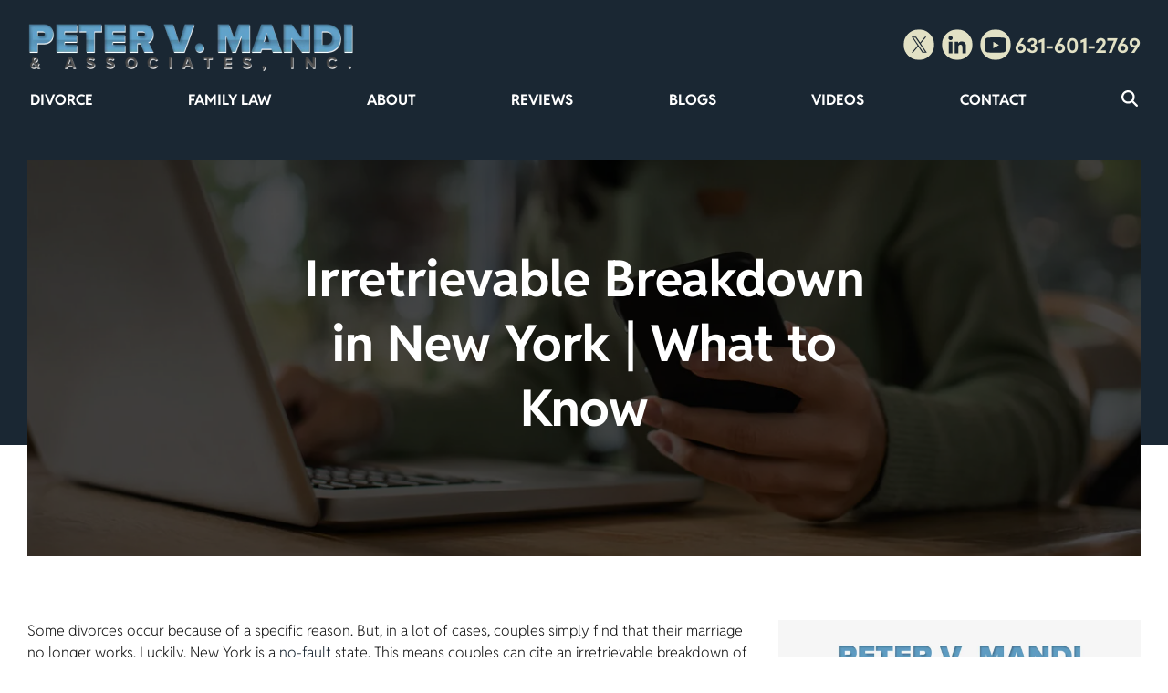

--- FILE ---
content_type: text/html; charset=UTF-8
request_url: https://www.petermandi.com/irretrievable-breakdown-in-new-york-what-to-know/
body_size: 18744
content:
<!doctype html>
<html lang="en-US" class="">

<head>
  <meta charset="UTF-8">
<script>
var gform;gform||(document.addEventListener("gform_main_scripts_loaded",function(){gform.scriptsLoaded=!0}),document.addEventListener("gform/theme/scripts_loaded",function(){gform.themeScriptsLoaded=!0}),window.addEventListener("DOMContentLoaded",function(){gform.domLoaded=!0}),gform={domLoaded:!1,scriptsLoaded:!1,themeScriptsLoaded:!1,isFormEditor:()=>"function"==typeof InitializeEditor,callIfLoaded:function(o){return!(!gform.domLoaded||!gform.scriptsLoaded||!gform.themeScriptsLoaded&&!gform.isFormEditor()||(gform.isFormEditor()&&console.warn("The use of gform.initializeOnLoaded() is deprecated in the form editor context and will be removed in Gravity Forms 3.1."),o(),0))},initializeOnLoaded:function(o){gform.callIfLoaded(o)||(document.addEventListener("gform_main_scripts_loaded",()=>{gform.scriptsLoaded=!0,gform.callIfLoaded(o)}),document.addEventListener("gform/theme/scripts_loaded",()=>{gform.themeScriptsLoaded=!0,gform.callIfLoaded(o)}),window.addEventListener("DOMContentLoaded",()=>{gform.domLoaded=!0,gform.callIfLoaded(o)}))},hooks:{action:{},filter:{}},addAction:function(o,r,e,t){gform.addHook("action",o,r,e,t)},addFilter:function(o,r,e,t){gform.addHook("filter",o,r,e,t)},doAction:function(o){gform.doHook("action",o,arguments)},applyFilters:function(o){return gform.doHook("filter",o,arguments)},removeAction:function(o,r){gform.removeHook("action",o,r)},removeFilter:function(o,r,e){gform.removeHook("filter",o,r,e)},addHook:function(o,r,e,t,n){null==gform.hooks[o][r]&&(gform.hooks[o][r]=[]);var d=gform.hooks[o][r];null==n&&(n=r+"_"+d.length),gform.hooks[o][r].push({tag:n,callable:e,priority:t=null==t?10:t})},doHook:function(r,o,e){var t;if(e=Array.prototype.slice.call(e,1),null!=gform.hooks[r][o]&&((o=gform.hooks[r][o]).sort(function(o,r){return o.priority-r.priority}),o.forEach(function(o){"function"!=typeof(t=o.callable)&&(t=window[t]),"action"==r?t.apply(null,e):e[0]=t.apply(null,e)})),"filter"==r)return e[0]},removeHook:function(o,r,t,n){var e;null!=gform.hooks[o][r]&&(e=(e=gform.hooks[o][r]).filter(function(o,r,e){return!!(null!=n&&n!=o.tag||null!=t&&t!=o.priority)}),gform.hooks[o][r]=e)}});
</script>

  <meta name="viewport" content="width=device-width, initial-scale=1">
  <link rel="preconnect" href="https://fonts.googleapis.com">
  <link rel="preconnect" href="https://fonts.gstatic.com" crossorigin>
  <meta name='robots' content='index, follow, max-image-preview:large, max-snippet:-1, max-video-preview:-1' />
	<style>img:is([sizes="auto" i], [sizes^="auto," i]) { contain-intrinsic-size: 3000px 1500px }</style>
	
            <script data-no-defer="1" data-ezscrex="false" data-cfasync="false" data-pagespeed-no-defer data-cookieconsent="ignore">
                var ctPublicFunctions = {"_ajax_nonce":"dc5c43b8c0","_rest_nonce":"890646871b","_ajax_url":"\/wp-admin\/admin-ajax.php","_rest_url":"https:\/\/www.petermandi.com\/wp-json\/","data__cookies_type":"none","data__ajax_type":"rest","data__bot_detector_enabled":"1","data__frontend_data_log_enabled":1,"cookiePrefix":"","wprocket_detected":false,"host_url":"www.petermandi.com","text__ee_click_to_select":"Click to select the whole data","text__ee_original_email":"The complete one is","text__ee_got_it":"Got it","text__ee_blocked":"Blocked","text__ee_cannot_connect":"Cannot connect","text__ee_cannot_decode":"Can not decode email. Unknown reason","text__ee_email_decoder":"CleanTalk email decoder","text__ee_wait_for_decoding":"The magic is on the way!","text__ee_decoding_process":"Please wait a few seconds while we decode the contact data."}
            </script>
        
            <script data-no-defer="1" data-ezscrex="false" data-cfasync="false" data-pagespeed-no-defer data-cookieconsent="ignore">
                var ctPublic = {"_ajax_nonce":"dc5c43b8c0","settings__forms__check_internal":"0","settings__forms__check_external":"0","settings__forms__force_protection":"0","settings__forms__search_test":"1","settings__forms__wc_add_to_cart":"0","settings__data__bot_detector_enabled":"1","settings__sfw__anti_crawler":0,"blog_home":"https:\/\/www.petermandi.com\/","pixel__setting":"3","pixel__enabled":false,"pixel__url":null,"data__email_check_before_post":"1","data__email_check_exist_post":"0","data__cookies_type":"none","data__key_is_ok":true,"data__visible_fields_required":true,"wl_brandname":"Anti-Spam by CleanTalk","wl_brandname_short":"CleanTalk","ct_checkjs_key":2031876685,"emailEncoderPassKey":"3530baf3558ef7dcfad75023cea1fc4d","bot_detector_forms_excluded":"W10=","advancedCacheExists":false,"varnishCacheExists":false,"wc_ajax_add_to_cart":false}
            </script>
        
	<!-- This site is optimized with the Yoast SEO plugin v26.7 - https://yoast.com/wordpress/plugins/seo/ -->
	<title>Irretrievable Breakdown in Divorce in NY</title>
	<meta name="description" content="Read this blog and contact a skilled personal injury attorney for more information regarding irretrievable breakdown in New York." />
	<link rel="canonical" href="https://www.petermandi.com/irretrievable-breakdown-in-new-york-what-to-know/" />
	<meta property="og:locale" content="en_US" />
	<meta property="og:type" content="article" />
	<meta property="og:title" content="Irretrievable Breakdown in Divorce in NY" />
	<meta property="og:description" content="Read this blog and contact a skilled personal injury attorney for more information regarding irretrievable breakdown in New York." />
	<meta property="og:url" content="https://www.petermandi.com/irretrievable-breakdown-in-new-york-what-to-know/" />
	<meta property="og:site_name" content="Peter Mandi &amp; Associates" />
	<meta property="article:publisher" content="https://www.facebook.com/Peter-V-Mandi-Associates-Inc-212675115569023/" />
	<meta property="article:published_time" content="2021-02-05T19:52:49+00:00" />
	<meta property="og:image" content="https://www.petermandi.com/wp-content/uploads/2025/07/close-up-of-wedding-rings-on-floor-17834-e1665601597938.jpg" />
	<meta property="og:image:width" content="1000" />
	<meta property="og:image:height" content="527" />
	<meta property="og:image:type" content="image/jpeg" />
	<meta name="author" content="acceldevs" />
	<meta name="twitter:card" content="summary_large_image" />
	<meta name="twitter:creator" content="@petervmandi" />
	<meta name="twitter:site" content="@petervmandi" />
	<meta name="twitter:label1" content="Written by" />
	<meta name="twitter:data1" content="acceldevs" />
	<meta name="twitter:label2" content="Est. reading time" />
	<meta name="twitter:data2" content="2 minutes" />
	<!-- / Yoast SEO plugin. -->


<link rel='dns-prefetch' href='//fd.cleantalk.org' />
<style id='classic-theme-styles-inline-css'>
/*! This file is auto-generated */
.wp-block-button__link{color:#fff;background-color:#32373c;border-radius:9999px;box-shadow:none;text-decoration:none;padding:calc(.667em + 2px) calc(1.333em + 2px);font-size:1.125em}.wp-block-file__button{background:#32373c;color:#fff;text-decoration:none}
</style>
<style id='safe-svg-svg-icon-style-inline-css'>
.safe-svg-cover{text-align:center}.safe-svg-cover .safe-svg-inside{display:inline-block;max-width:100%}.safe-svg-cover svg{fill:currentColor;height:100%;max-height:100%;max-width:100%;width:100%}

</style>
<style id='global-styles-inline-css'>
:root{--wp--preset--aspect-ratio--square: 1;--wp--preset--aspect-ratio--4-3: 4/3;--wp--preset--aspect-ratio--3-4: 3/4;--wp--preset--aspect-ratio--3-2: 3/2;--wp--preset--aspect-ratio--2-3: 2/3;--wp--preset--aspect-ratio--16-9: 16/9;--wp--preset--aspect-ratio--9-16: 9/16;--wp--preset--color--black: #000000;--wp--preset--color--cyan-bluish-gray: #abb8c3;--wp--preset--color--white: #ffffff;--wp--preset--color--pale-pink: #f78da7;--wp--preset--color--vivid-red: #cf2e2e;--wp--preset--color--luminous-vivid-orange: #ff6900;--wp--preset--color--luminous-vivid-amber: #fcb900;--wp--preset--color--light-green-cyan: #7bdcb5;--wp--preset--color--vivid-green-cyan: #00d084;--wp--preset--color--pale-cyan-blue: #8ed1fc;--wp--preset--color--vivid-cyan-blue: #0693e3;--wp--preset--color--vivid-purple: #9b51e0;--wp--preset--gradient--vivid-cyan-blue-to-vivid-purple: linear-gradient(135deg,rgba(6,147,227,1) 0%,rgb(155,81,224) 100%);--wp--preset--gradient--light-green-cyan-to-vivid-green-cyan: linear-gradient(135deg,rgb(122,220,180) 0%,rgb(0,208,130) 100%);--wp--preset--gradient--luminous-vivid-amber-to-luminous-vivid-orange: linear-gradient(135deg,rgba(252,185,0,1) 0%,rgba(255,105,0,1) 100%);--wp--preset--gradient--luminous-vivid-orange-to-vivid-red: linear-gradient(135deg,rgba(255,105,0,1) 0%,rgb(207,46,46) 100%);--wp--preset--gradient--very-light-gray-to-cyan-bluish-gray: linear-gradient(135deg,rgb(238,238,238) 0%,rgb(169,184,195) 100%);--wp--preset--gradient--cool-to-warm-spectrum: linear-gradient(135deg,rgb(74,234,220) 0%,rgb(151,120,209) 20%,rgb(207,42,186) 40%,rgb(238,44,130) 60%,rgb(251,105,98) 80%,rgb(254,248,76) 100%);--wp--preset--gradient--blush-light-purple: linear-gradient(135deg,rgb(255,206,236) 0%,rgb(152,150,240) 100%);--wp--preset--gradient--blush-bordeaux: linear-gradient(135deg,rgb(254,205,165) 0%,rgb(254,45,45) 50%,rgb(107,0,62) 100%);--wp--preset--gradient--luminous-dusk: linear-gradient(135deg,rgb(255,203,112) 0%,rgb(199,81,192) 50%,rgb(65,88,208) 100%);--wp--preset--gradient--pale-ocean: linear-gradient(135deg,rgb(255,245,203) 0%,rgb(182,227,212) 50%,rgb(51,167,181) 100%);--wp--preset--gradient--electric-grass: linear-gradient(135deg,rgb(202,248,128) 0%,rgb(113,206,126) 100%);--wp--preset--gradient--midnight: linear-gradient(135deg,rgb(2,3,129) 0%,rgb(40,116,252) 100%);--wp--preset--font-size--small: 13px;--wp--preset--font-size--medium: 20px;--wp--preset--font-size--large: 36px;--wp--preset--font-size--x-large: 42px;--wp--preset--spacing--20: 0.44rem;--wp--preset--spacing--30: 0.67rem;--wp--preset--spacing--40: 1rem;--wp--preset--spacing--50: 1.5rem;--wp--preset--spacing--60: 2.25rem;--wp--preset--spacing--70: 3.38rem;--wp--preset--spacing--80: 5.06rem;--wp--preset--shadow--natural: 6px 6px 9px rgba(0, 0, 0, 0.2);--wp--preset--shadow--deep: 12px 12px 50px rgba(0, 0, 0, 0.4);--wp--preset--shadow--sharp: 6px 6px 0px rgba(0, 0, 0, 0.2);--wp--preset--shadow--outlined: 6px 6px 0px -3px rgba(255, 255, 255, 1), 6px 6px rgba(0, 0, 0, 1);--wp--preset--shadow--crisp: 6px 6px 0px rgba(0, 0, 0, 1);}:where(.is-layout-flex){gap: 0.5em;}:where(.is-layout-grid){gap: 0.5em;}body .is-layout-flex{display: flex;}.is-layout-flex{flex-wrap: wrap;align-items: center;}.is-layout-flex > :is(*, div){margin: 0;}body .is-layout-grid{display: grid;}.is-layout-grid > :is(*, div){margin: 0;}:where(.wp-block-columns.is-layout-flex){gap: 2em;}:where(.wp-block-columns.is-layout-grid){gap: 2em;}:where(.wp-block-post-template.is-layout-flex){gap: 1.25em;}:where(.wp-block-post-template.is-layout-grid){gap: 1.25em;}.has-black-color{color: var(--wp--preset--color--black) !important;}.has-cyan-bluish-gray-color{color: var(--wp--preset--color--cyan-bluish-gray) !important;}.has-white-color{color: var(--wp--preset--color--white) !important;}.has-pale-pink-color{color: var(--wp--preset--color--pale-pink) !important;}.has-vivid-red-color{color: var(--wp--preset--color--vivid-red) !important;}.has-luminous-vivid-orange-color{color: var(--wp--preset--color--luminous-vivid-orange) !important;}.has-luminous-vivid-amber-color{color: var(--wp--preset--color--luminous-vivid-amber) !important;}.has-light-green-cyan-color{color: var(--wp--preset--color--light-green-cyan) !important;}.has-vivid-green-cyan-color{color: var(--wp--preset--color--vivid-green-cyan) !important;}.has-pale-cyan-blue-color{color: var(--wp--preset--color--pale-cyan-blue) !important;}.has-vivid-cyan-blue-color{color: var(--wp--preset--color--vivid-cyan-blue) !important;}.has-vivid-purple-color{color: var(--wp--preset--color--vivid-purple) !important;}.has-black-background-color{background-color: var(--wp--preset--color--black) !important;}.has-cyan-bluish-gray-background-color{background-color: var(--wp--preset--color--cyan-bluish-gray) !important;}.has-white-background-color{background-color: var(--wp--preset--color--white) !important;}.has-pale-pink-background-color{background-color: var(--wp--preset--color--pale-pink) !important;}.has-vivid-red-background-color{background-color: var(--wp--preset--color--vivid-red) !important;}.has-luminous-vivid-orange-background-color{background-color: var(--wp--preset--color--luminous-vivid-orange) !important;}.has-luminous-vivid-amber-background-color{background-color: var(--wp--preset--color--luminous-vivid-amber) !important;}.has-light-green-cyan-background-color{background-color: var(--wp--preset--color--light-green-cyan) !important;}.has-vivid-green-cyan-background-color{background-color: var(--wp--preset--color--vivid-green-cyan) !important;}.has-pale-cyan-blue-background-color{background-color: var(--wp--preset--color--pale-cyan-blue) !important;}.has-vivid-cyan-blue-background-color{background-color: var(--wp--preset--color--vivid-cyan-blue) !important;}.has-vivid-purple-background-color{background-color: var(--wp--preset--color--vivid-purple) !important;}.has-black-border-color{border-color: var(--wp--preset--color--black) !important;}.has-cyan-bluish-gray-border-color{border-color: var(--wp--preset--color--cyan-bluish-gray) !important;}.has-white-border-color{border-color: var(--wp--preset--color--white) !important;}.has-pale-pink-border-color{border-color: var(--wp--preset--color--pale-pink) !important;}.has-vivid-red-border-color{border-color: var(--wp--preset--color--vivid-red) !important;}.has-luminous-vivid-orange-border-color{border-color: var(--wp--preset--color--luminous-vivid-orange) !important;}.has-luminous-vivid-amber-border-color{border-color: var(--wp--preset--color--luminous-vivid-amber) !important;}.has-light-green-cyan-border-color{border-color: var(--wp--preset--color--light-green-cyan) !important;}.has-vivid-green-cyan-border-color{border-color: var(--wp--preset--color--vivid-green-cyan) !important;}.has-pale-cyan-blue-border-color{border-color: var(--wp--preset--color--pale-cyan-blue) !important;}.has-vivid-cyan-blue-border-color{border-color: var(--wp--preset--color--vivid-cyan-blue) !important;}.has-vivid-purple-border-color{border-color: var(--wp--preset--color--vivid-purple) !important;}.has-vivid-cyan-blue-to-vivid-purple-gradient-background{background: var(--wp--preset--gradient--vivid-cyan-blue-to-vivid-purple) !important;}.has-light-green-cyan-to-vivid-green-cyan-gradient-background{background: var(--wp--preset--gradient--light-green-cyan-to-vivid-green-cyan) !important;}.has-luminous-vivid-amber-to-luminous-vivid-orange-gradient-background{background: var(--wp--preset--gradient--luminous-vivid-amber-to-luminous-vivid-orange) !important;}.has-luminous-vivid-orange-to-vivid-red-gradient-background{background: var(--wp--preset--gradient--luminous-vivid-orange-to-vivid-red) !important;}.has-very-light-gray-to-cyan-bluish-gray-gradient-background{background: var(--wp--preset--gradient--very-light-gray-to-cyan-bluish-gray) !important;}.has-cool-to-warm-spectrum-gradient-background{background: var(--wp--preset--gradient--cool-to-warm-spectrum) !important;}.has-blush-light-purple-gradient-background{background: var(--wp--preset--gradient--blush-light-purple) !important;}.has-blush-bordeaux-gradient-background{background: var(--wp--preset--gradient--blush-bordeaux) !important;}.has-luminous-dusk-gradient-background{background: var(--wp--preset--gradient--luminous-dusk) !important;}.has-pale-ocean-gradient-background{background: var(--wp--preset--gradient--pale-ocean) !important;}.has-electric-grass-gradient-background{background: var(--wp--preset--gradient--electric-grass) !important;}.has-midnight-gradient-background{background: var(--wp--preset--gradient--midnight) !important;}.has-small-font-size{font-size: var(--wp--preset--font-size--small) !important;}.has-medium-font-size{font-size: var(--wp--preset--font-size--medium) !important;}.has-large-font-size{font-size: var(--wp--preset--font-size--large) !important;}.has-x-large-font-size{font-size: var(--wp--preset--font-size--x-large) !important;}
:where(.wp-block-post-template.is-layout-flex){gap: 1.25em;}:where(.wp-block-post-template.is-layout-grid){gap: 1.25em;}
:where(.wp-block-columns.is-layout-flex){gap: 2em;}:where(.wp-block-columns.is-layout-grid){gap: 2em;}
:root :where(.wp-block-pullquote){font-size: 1.5em;line-height: 1.6;}
</style>
<link rel='stylesheet' id='cleantalk-public-css-css' href='https://www.petermandi.com/wp-content/plugins/cleantalk-spam-protect/css/cleantalk-public.min.css?ver=6.70.1_1767769746' media='all' />
<link rel='stylesheet' id='cleantalk-email-decoder-css-css' href='https://www.petermandi.com/wp-content/plugins/cleantalk-spam-protect/css/cleantalk-email-decoder.min.css?ver=6.70.1_1767769746' media='all' />
<link rel='stylesheet' id='accelerant-style-css' href='https://www.petermandi.com/wp-content/themes/mandi-2025/css/style.min.css?ver=6.8.3' media='all' />
<script src="https://www.petermandi.com/wp-content/plugins/cleantalk-spam-protect/js/apbct-public-bundle.min.js?ver=6.70.1_1767769746" id="apbct-public-bundle.min-js-js"></script>
<script src="https://fd.cleantalk.org/ct-bot-detector-wrapper.js?ver=6.70.1" id="ct_bot_detector-js" defer data-wp-strategy="defer"></script>
<script src="https://www.petermandi.com/wp-includes/js/jquery/jquery.min.js?ver=3.7.1" id="jquery-core-js"></script>
<script src="https://www.petermandi.com/wp-includes/js/jquery/jquery-migrate.min.js?ver=3.4.1" id="jquery-migrate-js"></script>
<script defer="defer" src="https://www.petermandi.com/wp-content/themes/mandi-2025/js/lity.min.js?ver=6.8.3" id="lity-js-js"></script>
<script defer="defer" src="https://www.petermandi.com/wp-content/themes/mandi-2025/js/glide.min.js?ver=6.8.3" id="glide-js-js"></script>
<script>document.createElement( "picture" );if(!window.HTMLPictureElement && document.addEventListener) {window.addEventListener("DOMContentLoaded", function() {var s = document.createElement("script");s.src = "https://www.petermandi.com/wp-content/plugins/webp-express/js/picturefill.min.js";document.body.appendChild(s);});}</script><link rel="icon" href="https://www.petermandi.com/wp-content/uploads/2025/07/cropped-Favicon-32x32.png" sizes="32x32" />
<link rel="icon" href="https://www.petermandi.com/wp-content/uploads/2025/07/cropped-Favicon-192x192.png" sizes="192x192" />
<link rel="apple-touch-icon" href="https://www.petermandi.com/wp-content/uploads/2025/07/cropped-Favicon-180x180.png" />
<meta name="msapplication-TileImage" content="https://www.petermandi.com/wp-content/uploads/2025/07/cropped-Favicon-270x270.png" />
  <!-- hero image preload --><link rel="preload" as="image" href="https://www.petermandi.com/wp-content/uploads/2025/07/close-up-of-wedding-rings-on-floor-17834-e1665601597938.jpg" media="(min-width: 769px)" /><link rel="preload" as="image" href="https://www.petermandi.com/wp-content/uploads/2025/07/close-up-of-wedding-rings-on-floor-17834-e1665601597938-768x405.jpg" media="(max-width: 768px)" />  <link href="https://fonts.googleapis.com/css2?family=Barlow+Condensed:wght@400;700&display=swap" rel="stylesheet">
<!-- Global site tag (gtag.js) - Google Analytics -->
<script async src="https://www.googletagmanager.com/gtag/js?id=G-E0465PBJGT"></script>
<script>
  window.dataLayer = window.dataLayer || [];
  function gtag(){dataLayer.push(arguments);}
  gtag('js', new Date());

  gtag('config', 'G-E0465PBJGT');
</script>
<!-- Global site tag (gtag.js) - Google Analytics -->
<script async src="https://www.googletagmanager.com/gtag/js?id=UA-96541002-1"></script>
<script>
  window.dataLayer = window.dataLayer || [];
  function gtag(){dataLayer.push(arguments);}
  gtag('js', new Date());

  gtag('config', 'UA-96541002-1');
</script>
<meta name="msvalidate.01" content="3BC869F3692258D82BEE09F13BD0F9B1" />
<meta name="google-site-verification" content="GS90-wrkq_XuROXJZZnN_f-o_7wysv37aTFeOKfE6T8" />
<script async src="//109477.tctm.co/t.js"></script><script type="application/ld+json">
{
    "@context": "https://schema.org",
    "@type": "Organization",
    "name": "Peter V. Mandi & Associates, Inc.",
    "description": "Peter V. Mandi & Associates, Inc. provides compassionate and effective legal services in Suffolk County, NY. Our experienced team specializes in divorce, family law, and real estate matters, offering personalized attention to clients navigating challenging situations.",
    "url": "https://www.petermandi.com/",
    "logo": "https://www.petermandi.com/wp-content/uploads/2025/07/1220x675-FallBack.jpg",
    "image": "https://www.petermandi.com/wp-content/uploads/2025/08/about.png",
    "telephone": "631-601-2769",
    "address": {
        "@type": "PostalAddress",
        "streetAddress": "4875 Sunrise Hwy #301",
        "addressLocality": "Bohemia",
        "addressRegion": "NY",
        "postalCode": "11716",
        "addressCountry": "USA"
    },
    "department": [
        {
            "@type": "LegalService",
            "name": "Divorce & Separation Services",
            "description": "Peter V. Mandi & Associates, Inc. offers comprehensive divorce and separation services in Suffolk County, NY. We handle both contested and uncontested divorces with compassion and professionalism, guiding clients through every stage of the process.",
            "url": "https://www.petermandi.com/divorce-separation/",
            "logo": "https://www.petermandi.com/wp-content/uploads/2025/07/1220x675-FallBack.jpg",
            "image": "https://www.petermandi.com/wp-content/uploads/2025/08/about.png",
            "telephone": "631-601-2769",
            "openingHours": "Mo,Tu,We,Th,Fr 09:00-17:00",
            "hasMap": "https://goo.gl/maps/haMZkuAQwvbYLFDBA",
            "address": {
                "@type": "PostalAddress",
                "streetAddress": "4875 Sunrise Hwy #301",
                "addressLocality": "Bohemia",
                "addressRegion": "NY",
                "postalCode": "11716",
                "addressCountry": "USA"
            }
        },
        {
            "@type": "LegalService",
            "name": "Family Law Services",
            "description": "Peter V. Mandi & Associates, Inc. provides expert family law services in Suffolk County, NY. From child custody to support issues, our team delivers compassionate representation for complex family law matters.",
            "url": "https://www.petermandi.com/family-law-issues/",
            "logo": "https://www.petermandi.com/wp-content/uploads/2025/07/1220x675-FallBack.jpg",
            "image": "https://www.petermandi.com/wp-content/uploads/2025/08/about.png",
            "telephone": "631-601-2769",
            "openingHours": "Mo,Tu,We,Th,Fr 09:00-17:00",
            "hasMap": "https://goo.gl/maps/haMZkuAQwvbYLFDBA",
            "address": {
                "@type": "PostalAddress",
                "streetAddress": "4875 Sunrise Hwy #301",
                "addressLocality": "Bohemia",
                "addressRegion": "NY",
                "postalCode": "11716",
                "addressCountry": "USA"
            }
        }
    ],
    "sameAs": [
        "https://www.youtube.com/channel/UCJvuURU-ypK9A2gh25hp30g",
        "https://www.linkedin.com/in/peter-v-mandi-associates-inc-b23b2476/",
        "https://twitter.com/petervmandi",
        "https://www.facebook.com/Peter-V-Mandi-Associates-Inc-212675115569023/"
    ]
}
</script></head>

<body class="wp-singular post-template-default single single-post postid-1994 single-format-standard wp-theme-mandi-2025 page-inner single-blog">
  
  <div class="search-modal">
    <div class="form-wrapper">
  <form role="search" method="get" class="search-form" action="https://www.petermandi.com/">
    <input aria-label="Search for..." type="search" class="search-field" placeholder="Search …" value="" name="s" title="Search for:" />
    <button type="submit">
      <svg xmlns="http://www.w3.org/2000/svg" viewBox="0 0 512 512">
        <path fill="#ffffff" d="M416 208c0 45.9-14.9 88.3-40 122.7L502.6 457.4c12.5 12.5 12.5 32.8 0 45.3s-32.8 12.5-45.3 0L330.7 376c-34.4 25.2-76.8 40-122.7 40C93.1 416 0 322.9 0 208S93.1 0 208 0S416 93.1 416 208zM208 352c79.5 0 144-64.5 144-144s-64.5-144-144-144S64 128.5 64 208s64.5 144 144 144z" />
      </svg>
    </button>
  </form>
</div>    <div class="search-inner"></div>
  </div>
  <section id="mobile-header" class="mobile-header--container">
  <div class="mobile-header--top-bar">
    <div id="mobile-header--logo" class="mobile-header--logo">
      <a href="https://www.petermandi.com" >
  <picture><source srcset="https://www.petermandi.com/wp-content/uploads/2025/07/logo-300x45.png.webp 300w, https://www.petermandi.com/wp-content/uploads/2025/07/logo-250x38.png.webp 250w, https://www.petermandi.com/wp-content/uploads/2025/07/logo-640x97.png.webp 640w, https://www.petermandi.com/wp-content/uploads/2025/07/logo.png.webp 716w" type="image/webp"><img class="img acf-img webpexpress-processed" width="716" height="108" src="https://www.petermandi.com/wp-content/uploads/2025/07/logo.png" srcset="https://www.petermandi.com/wp-content/uploads/2025/07/logo-300x45.png 300w, https://www.petermandi.com/wp-content/uploads/2025/07/logo-250x38.png 250w, https://www.petermandi.com/wp-content/uploads/2025/07/logo-640x97.png 640w, https://www.petermandi.com/wp-content/uploads/2025/07/logo.png 716w" alt="logo" loading="lazy"></picture>
  </a>    </div>
    <div class="mobile-header--phone">
      <a href="tel:+1631-601-2769" class="mobile-header--phone-number" aria-label="call us">
        <span class="text">Call Us</span>
        <svg viewBox="0 0 37 37" style="enable-background:new 0 0 37 37;" class="phone-icon">
          <g class="mobile-header--icon">
            <path class="st0" d="M34.5,27.9c-0.4-1.3-1.3-2.8-2.5-4c-2.6-2.7-6-3.5-7.6-1.9l-2.3,2.3c-0.7,0.7-1.1,1.6-1.3,2.6 c-2.4-1.8-4.7-3.7-6.2-5.3c-1.6-1.7-3.2-3.5-4.6-5.5c1.1-0.1,2-0.5,2.7-1.2l2.3-2.3c1.6-1.6,0.8-4.9-1.9-7.6 c-2.6-2.7-6-3.5-7.6-1.9L3.4,5.4c-1,1-1.9,4.7,0.4,8.9c0,0.1,0.1,0.2,0.1,0.3l0,0l0.5,0.8c0.3,0.6,0.6,1.2,1,1.8 c1.6,2.7,3.6,5.3,5.9,7.6c1,1.1,2.2,2.2,3.6,3.3c1,0.9,2.1,1.7,3.4,2.5l0,0l1.3,0.8l0,0c0.4,0.2,1.1,0.7,2.3,1.3 c2.5,1.5,4.7,1.9,6.4,1.9c1.7,0,2.9-0.5,3.3-0.9l2.3-2.3v0C34.7,30.7,34.9,29.4,34.5,27.9z" />
            <path class="st0" d="M20.5,8.1c-0.4-0.1-0.8,0.2-0.9,0.6c-0.1,0.4,0.2,0.8,0.6,0.9c4.6,1,6.6,2.8,7.9,7.4c0.1,0.3,0.4,0.6,0.8,0.6 c0.1,0,0.1,0,0.2,0c0.4-0.1,0.7-0.5,0.5-1C28.2,11.4,25.7,9.1,20.5,8.1z" />
            <path class="st0" d="M20.5,5.4c6.9,1.4,9.9,4.2,11.7,11c0.1,0.5,0.6,0.9,1.1,0.9c0.1,0,0.2,0,0.3,0c0.6-0.2,1-0.8,0.8-1.4 c-2.1-7.6-5.8-11-13.5-12.6c-0.6-0.1-1.2,0.3-1.4,0.9C19.4,4.7,19.8,5.3,20.5,5.4z" />
          </g>
        </svg>
        <span class="number">631-601-2769</span>
      </a>
    </div>
    <a href="#" id="mobile-menu-toggle" class="mobile-header--nav-toggle" aria-label="open menu">
      <div>
        <span></span>
        <span></span>
        <span></span>
        <span></span>
      </div>
    </a>
  </div>
  <ul id="mobile-menu" class="mobile-header--navigation"><li id="menu-item-3142" class="menu-item menu-item-type-post_type menu-item-object-page menu-item-has-children menu-item-3142"><a href="https://www.petermandi.com/divorce-separation/">Divorce</a><span class="mobile-header--navigation--arrow">+</span>
<ul class="sub-menu">
	<li id="menu-item-3143" class="menu-item menu-item-type-post_type menu-item-object-page menu-item-3143"><a href="https://www.petermandi.com/divorce-separation/divorce-process/">The Divorce Process</a><span class="mobile-header--navigation--arrow">+</span></li>
	<li id="menu-item-3144" class="menu-item menu-item-type-post_type menu-item-object-page menu-item-3144"><a href="https://www.petermandi.com/divorce-separation/suffolk-county-uncontested-divorce-attorney/">Uncontested Divorce</a><span class="mobile-header--navigation--arrow">+</span></li>
	<li id="menu-item-3145" class="menu-item menu-item-type-post_type menu-item-object-page menu-item-3145"><a href="https://www.petermandi.com/divorce-separation/contested-divorce/">Contested Divorce</a><span class="mobile-header--navigation--arrow">+</span></li>
	<li id="menu-item-3146" class="menu-item menu-item-type-post_type menu-item-object-page menu-item-3146"><a href="https://www.petermandi.com/divorce-separation/spousal-maintenance/">Spousal Support</a><span class="mobile-header--navigation--arrow">+</span></li>
	<li id="menu-item-3147" class="menu-item menu-item-type-post_type menu-item-object-page menu-item-3147"><a href="https://www.petermandi.com/divorce-separation/division-of-assets/">Property Distribution</a><span class="mobile-header--navigation--arrow">+</span></li>
	<li id="menu-item-3148" class="menu-item menu-item-type-post_type menu-item-object-page menu-item-3148"><a href="https://www.petermandi.com/divorce-separation/divorce-with-a-business/">Business Divorce</a><span class="mobile-header--navigation--arrow">+</span></li>
	<li id="menu-item-3149" class="menu-item menu-item-type-post_type menu-item-object-page menu-item-3149"><a href="https://www.petermandi.com/divorce-separation/high-net-worth-divorce/">High Net Worth Divorce</a><span class="mobile-header--navigation--arrow">+</span></li>
	<li id="menu-item-3150" class="menu-item menu-item-type-post_type menu-item-object-page menu-item-3150"><a href="https://www.petermandi.com/divorce-separation/military-divorce/">Military Divorce</a><span class="mobile-header--navigation--arrow">+</span></li>
	<li id="menu-item-3151" class="menu-item menu-item-type-post_type menu-item-object-page menu-item-3151"><a href="https://www.petermandi.com/divorce-separation/prenuptial-agreement/">Prenuptial Agreements</a><span class="mobile-header--navigation--arrow">+</span></li>
	<li id="menu-item-3152" class="menu-item menu-item-type-post_type menu-item-object-page menu-item-3152"><a href="https://www.petermandi.com/divorce-separation/legal-separation/">Legal Separation</a><span class="mobile-header--navigation--arrow">+</span></li>
	<li id="menu-item-3153" class="menu-item menu-item-type-post_type menu-item-object-page menu-item-3153"><a href="https://www.petermandi.com/divorce-separation/modifications/">Divorce Modifications</a><span class="mobile-header--navigation--arrow">+</span></li>
</ul>
</li>
<li id="menu-item-3154" class="menu-item menu-item-type-post_type menu-item-object-page menu-item-has-children menu-item-3154"><a href="https://www.petermandi.com/family-law-issues/">Family Law</a><span class="mobile-header--navigation--arrow">+</span>
<ul class="sub-menu">
	<li id="menu-item-3155" class="menu-item menu-item-type-post_type menu-item-object-page menu-item-3155"><a href="https://www.petermandi.com/family-law-issues/child-custody/">Child Custody</a><span class="mobile-header--navigation--arrow">+</span></li>
	<li id="menu-item-3156" class="menu-item menu-item-type-post_type menu-item-object-page menu-item-3156"><a href="https://www.petermandi.com/family-law-issues/child-support/">Child Support</a><span class="mobile-header--navigation--arrow">+</span></li>
	<li id="menu-item-3157" class="menu-item menu-item-type-post_type menu-item-object-page menu-item-3157"><a href="https://www.petermandi.com/family-law-issues/child-visitation/">Child Visitation</a><span class="mobile-header--navigation--arrow">+</span></li>
	<li id="menu-item-3158" class="menu-item menu-item-type-post_type menu-item-object-page menu-item-3158"><a href="https://www.petermandi.com/family-law-issues/relocation/">Child Relocation</a><span class="mobile-header--navigation--arrow">+</span></li>
	<li id="menu-item-3159" class="menu-item menu-item-type-post_type menu-item-object-page menu-item-3159"><a href="https://www.petermandi.com/family-law-issues/domestic-violence/">Domestic Violence</a><span class="mobile-header--navigation--arrow">+</span></li>
	<li id="menu-item-3160" class="menu-item menu-item-type-post_type menu-item-object-page menu-item-3160"><a href="https://www.petermandi.com/family-law-issues/adoption/">Adoption</a><span class="mobile-header--navigation--arrow">+</span></li>
	<li id="menu-item-3161" class="menu-item menu-item-type-post_type menu-item-object-page menu-item-3161"><a href="https://www.petermandi.com/family-law-issues/lgbtq-family-law-attorney/">LGBTQ Family Law</a><span class="mobile-header--navigation--arrow">+</span></li>
	<li id="menu-item-3162" class="menu-item menu-item-type-post_type menu-item-object-page menu-item-3162"><a href="https://www.petermandi.com/family-law-issues/family-court/">Family Court</a><span class="mobile-header--navigation--arrow">+</span></li>
</ul>
</li>
<li id="menu-item-3164" class="menu-item menu-item-type-post_type menu-item-object-page menu-item-has-children menu-item-3164"><a href="https://www.petermandi.com/about/">About</a><span class="mobile-header--navigation--arrow">+</span>
<ul class="sub-menu">
	<li id="menu-item-3197" class="menu-item menu-item-type-post_type menu-item-object-profile menu-item-3197"><a href="https://www.petermandi.com/about/peter-v-mandi-esq/">Peter V. Mandi, Esq.</a><span class="mobile-header--navigation--arrow">+</span></li>
	<li id="menu-item-3196" class="menu-item menu-item-type-post_type menu-item-object-profile menu-item-3196"><a href="https://www.petermandi.com/about/talia-schandel/">Talia Schandel</a><span class="mobile-header--navigation--arrow">+</span></li>
</ul>
</li>
<li id="menu-item-3166" class="menu-item menu-item-type-post_type menu-item-object-page menu-item-3166"><a href="https://www.petermandi.com/testimonials/">Reviews</a><span class="mobile-header--navigation--arrow">+</span></li>
<li id="menu-item-3165" class="menu-item menu-item-type-post_type menu-item-object-page current_page_parent menu-item-3165"><a href="https://www.petermandi.com/blogs/">Blogs</a><span class="mobile-header--navigation--arrow">+</span></li>
<li id="menu-item-3167" class="menu-item menu-item-type-post_type menu-item-object-page menu-item-3167"><a href="https://www.petermandi.com/videos/">Videos</a><span class="mobile-header--navigation--arrow">+</span></li>
<li id="menu-item-3168" class="menu-item menu-item-type-post_type menu-item-object-page menu-item-3168"><a href="https://www.petermandi.com/contact/">Contact</a><span class="mobile-header--navigation--arrow">+</span></li>
</ul>  </div>
</section>
<div class="mobile-header--overlay"></div>
<section id="main-nav" class="main-nav">
  <div class="inner top">
    <div class="logo">
      <a href="https://www.petermandi.com" >
  <picture><source srcset="https://www.petermandi.com/wp-content/uploads/2025/07/logo-300x45.png.webp 300w, https://www.petermandi.com/wp-content/uploads/2025/07/logo-250x38.png.webp 250w, https://www.petermandi.com/wp-content/uploads/2025/07/logo-640x97.png.webp 640w, https://www.petermandi.com/wp-content/uploads/2025/07/logo.png.webp 716w" type="image/webp"><img class="img acf-img webpexpress-processed" width="716" height="108" src="https://www.petermandi.com/wp-content/uploads/2025/07/logo.png" srcset="https://www.petermandi.com/wp-content/uploads/2025/07/logo-300x45.png 300w, https://www.petermandi.com/wp-content/uploads/2025/07/logo-250x38.png 250w, https://www.petermandi.com/wp-content/uploads/2025/07/logo-640x97.png 640w, https://www.petermandi.com/wp-content/uploads/2025/07/logo.png 716w" alt="logo" loading="lazy"></picture>
  </a>    </div>
    <div class="contact">
      <div class="links">
          <ul class="social--links">
    <li class="social--item"><a href="https://x.com/petervmandi" target="_blank" rel="noopener"><svg width="42px" height="42px" viewBox="0 0 42 42" version="1.1" xmlns="http://www.w3.org/2000/svg" xmlns:xlink="http://www.w3.org/1999/xlink">
  <g stroke="none" fill="none" fill-rule="evenodd">
    <g id="x">
      <path d="M21,0 C32.5979797,0 42,9.40202025 42,21 C42,32.5979797 32.5979797,42 21,42 C9.40202025,42 0,32.5979797 0,21 C0,9.40202025 9.40202025,0 21,0 Z M17.25324,10 L11,10 L19.19861,22.2312695 L11,32 L12.852655,32 L20.0210925,23.4582516 L25.74676,32 L32,32 L23.4973975,19.3154986 L31.315575,10 L29.463025,10 L22.6748975,18.0885165 L17.25324,10 Z M16.3657625,11.4296475 L21.69971,19.2509357 L22.5304,20.4688944 L29.4639,30.6353711 L26.61833,30.6353711 L20.9603875,22.3394962 L20.1296975,21.1210711 L13.5201925,11.4296475 L16.3657625,11.4296475 Z" id="icon--x" class="footer--icon"></path>
    </g>
  </g>
</svg></a></li><li class="social--item"><a href="https://www.linkedin.com/pub/peter-v-mandi-associates-inc/76/b24/b23" target="_blank" rel="noopener"><svg width="42px" height="42px" viewBox="0 0 42 42" version="1.1" xmlns="http://www.w3.org/2000/svg" xmlns:xlink="http://www.w3.org/1999/xlink">
  <g stroke="none" stroke-width="1" fill="none" fill-rule="evenodd">
    <g fill="#FFFFFF">
      <path d="M21,0 C32.5979797,0 42,9.40202025 42,21 C42,32.5979797 32.5979797,42 21,42 C9.40202025,42 0,32.5979797 0,21 C0,9.40202025 9.40202025,0 21,0 Z M14.3732386,16.9710737 L9.39268662,16.9710737 L9.39268662,33 L14.3732386,33 L14.3732386,16.9710737 Z M27.0370327,16.5665714 C24.6152323,16.5665714 22.9941772,17.8962501 22.3275882,19.1559456 L22.263305,19.1559456 L22.263305,16.9710737 L17.4923722,16.9710737 L17.4923722,33 L22.4589496,33 L22.4589496,25.0681169 C22.4589496,22.9770222 22.8544311,20.954511 25.4439269,20.954511 C27.9942937,20.954511 28.0320252,23.3465329 28.0320252,25.2052837 L28.0320252,33 L33,33 L33,24.2017262 C33,19.8837698 32.0692908,16.5665714 27.0370327,16.5665714 Z M11.8829626,9 C10.2856644,9 9,10.2946871 9,11.8875022 C9,13.4817169 10.2842669,14.7778037 11.8829626,14.7778037 C13.474671,14.7778037 14.7673227,13.4817169 14.7673227,11.8875022 C14.7673227,10.2946871 13.4760685,9 11.8829626,9 Z" id="icon--linkedin"></path>
    </g>
  </g>
</svg></a></li><li class="social--item"><a href="https://www.youtube.com/channel/UCJvuURU-ypK9A2gh25hp30g" target="_blank" rel="noopener"><svg width="42px" height="42px" viewBox="0 0 42 42" version="1.1" xmlns="http://www.w3.org/2000/svg" xmlns:xlink="http://www.w3.org/1999/xlink">
  <g stroke="none" fill="none" fill-rule="evenodd">
    <g id="youtube">
      <path d="M21,0 C32.5979797,0 42,9.40202025 42,21 C42,32.5979797 32.5979797,42 21,42 C9.40202025,42 0,32.5979797 0,21 C0,9.40202025 9.40202025,0 21,0 Z M21.3249246,11.0008603 L20.6750737,11.0008603 C19.0022068,11.0077425 11.35875,11.0696826 9.27875,11.6271437 C7.98241551,11.9789114 6.97242672,12.9894265 6.6275,14.2797753 C6.06435897,16.3794887 6.00660092,20.5255911 6.00067702,21.3539859 L6.00067702,21.6460141 C6.00660092,22.4744089 6.06435897,26.6205113 6.6275,28.7202247 C6.97242057,30.0110188 7.98305051,31.0216989 9.28,31.3728563 C11.3588889,31.9303174 19.0022222,31.9922575 20.6750754,31.9991397 L20.9904528,31.999996 C20.9967828,32 21,32 21,32 L21.3249263,31.9991397 C22.9977932,31.9922575 30.64125,31.9303174 32.72125,31.3728563 C34.0183333,31.0219271 35.0290601,30.0111502 35.37375,28.7202247 C35.9357692,26.6205113 35.9934122,22.4744089 35.9993243,21.6460141 L35.9999894,21.5095012 L35.9999894,21.4904988 L35.999323,21.3539859 C35.9933991,20.5255911 35.935641,16.3794887 35.3725,14.2797753 C35.0275794,12.9889812 34.0169495,11.9783011 32.72,11.6271437 C30.6411111,11.0696826 22.9977778,11.0077425 21.3249246,11.0008603 Z M17.93125,17.0690124 L25.7725,21.5 L17.93125,25.9309876 L17.93125,17.0690124 Z" id="icon--youtube" class="footer--icon"></path>
    </g>
  </g>
</svg></a></li>  </ul>
      </div>
      <div class="phone">
        <a href="tel:6316012769">
          631-601-2769        </a>
      </div>
    </div>
  </div>
  <div class="inner bottom">
    <ul id="main-menu" class="main-nav--navigation"><li class="menu-item menu-item-type-post_type menu-item-object-page menu-item-has-children menu-item-3142"><a href="https://www.petermandi.com/divorce-separation/">Divorce</a>
<ul class="sub-menu">
	<li class="menu-item menu-item-type-post_type menu-item-object-page menu-item-3143"><a href="https://www.petermandi.com/divorce-separation/divorce-process/">The Divorce Process</a></li>
	<li class="menu-item menu-item-type-post_type menu-item-object-page menu-item-3144"><a href="https://www.petermandi.com/divorce-separation/suffolk-county-uncontested-divorce-attorney/">Uncontested Divorce</a></li>
	<li class="menu-item menu-item-type-post_type menu-item-object-page menu-item-3145"><a href="https://www.petermandi.com/divorce-separation/contested-divorce/">Contested Divorce</a></li>
	<li class="menu-item menu-item-type-post_type menu-item-object-page menu-item-3146"><a href="https://www.petermandi.com/divorce-separation/spousal-maintenance/">Spousal Support</a></li>
	<li class="menu-item menu-item-type-post_type menu-item-object-page menu-item-3147"><a href="https://www.petermandi.com/divorce-separation/division-of-assets/">Property Distribution</a></li>
	<li class="menu-item menu-item-type-post_type menu-item-object-page menu-item-3148"><a href="https://www.petermandi.com/divorce-separation/divorce-with-a-business/">Business Divorce</a></li>
	<li class="menu-item menu-item-type-post_type menu-item-object-page menu-item-3149"><a href="https://www.petermandi.com/divorce-separation/high-net-worth-divorce/">High Net Worth Divorce</a></li>
	<li class="menu-item menu-item-type-post_type menu-item-object-page menu-item-3150"><a href="https://www.petermandi.com/divorce-separation/military-divorce/">Military Divorce</a></li>
	<li class="menu-item menu-item-type-post_type menu-item-object-page menu-item-3151"><a href="https://www.petermandi.com/divorce-separation/prenuptial-agreement/">Prenuptial Agreements</a></li>
	<li class="menu-item menu-item-type-post_type menu-item-object-page menu-item-3152"><a href="https://www.petermandi.com/divorce-separation/legal-separation/">Legal Separation</a></li>
	<li class="menu-item menu-item-type-post_type menu-item-object-page menu-item-3153"><a href="https://www.petermandi.com/divorce-separation/modifications/">Divorce Modifications</a></li>
</ul>
</li>
<li class="menu-item menu-item-type-post_type menu-item-object-page menu-item-has-children menu-item-3154"><a href="https://www.petermandi.com/family-law-issues/">Family Law</a>
<ul class="sub-menu">
	<li class="menu-item menu-item-type-post_type menu-item-object-page menu-item-3155"><a href="https://www.petermandi.com/family-law-issues/child-custody/">Child Custody</a></li>
	<li class="menu-item menu-item-type-post_type menu-item-object-page menu-item-3156"><a href="https://www.petermandi.com/family-law-issues/child-support/">Child Support</a></li>
	<li class="menu-item menu-item-type-post_type menu-item-object-page menu-item-3157"><a href="https://www.petermandi.com/family-law-issues/child-visitation/">Child Visitation</a></li>
	<li class="menu-item menu-item-type-post_type menu-item-object-page menu-item-3158"><a href="https://www.petermandi.com/family-law-issues/relocation/">Child Relocation</a></li>
	<li class="menu-item menu-item-type-post_type menu-item-object-page menu-item-3159"><a href="https://www.petermandi.com/family-law-issues/domestic-violence/">Domestic Violence</a></li>
	<li class="menu-item menu-item-type-post_type menu-item-object-page menu-item-3160"><a href="https://www.petermandi.com/family-law-issues/adoption/">Adoption</a></li>
	<li class="menu-item menu-item-type-post_type menu-item-object-page menu-item-3161"><a href="https://www.petermandi.com/family-law-issues/lgbtq-family-law-attorney/">LGBTQ Family Law</a></li>
	<li class="menu-item menu-item-type-post_type menu-item-object-page menu-item-3162"><a href="https://www.petermandi.com/family-law-issues/family-court/">Family Court</a></li>
</ul>
</li>
<li class="menu-item menu-item-type-post_type menu-item-object-page menu-item-has-children menu-item-3164"><a href="https://www.petermandi.com/about/">About</a>
<ul class="sub-menu">
	<li class="menu-item menu-item-type-post_type menu-item-object-profile menu-item-3197"><a href="https://www.petermandi.com/about/peter-v-mandi-esq/">Peter V. Mandi, Esq.</a></li>
	<li class="menu-item menu-item-type-post_type menu-item-object-profile menu-item-3196"><a href="https://www.petermandi.com/about/talia-schandel/">Talia Schandel</a></li>
</ul>
</li>
<li class="menu-item menu-item-type-post_type menu-item-object-page menu-item-3166"><a href="https://www.petermandi.com/testimonials/">Reviews</a></li>
<li class="menu-item menu-item-type-post_type menu-item-object-page current_page_parent menu-item-3165"><a href="https://www.petermandi.com/blogs/">Blogs</a></li>
<li class="menu-item menu-item-type-post_type menu-item-object-page menu-item-3167"><a href="https://www.petermandi.com/videos/">Videos</a></li>
<li class="menu-item menu-item-type-post_type menu-item-object-page menu-item-3168"><a href="https://www.petermandi.com/contact/">Contact</a></li>
<li class="menu-item custom-menu-item"><a class="search-btn" href="#"><svg id="main-search-icon" xmlns="http://www.w3.org/2000/svg" viewBox="0 0 512 512"><path d="M416 208c0 45.9-14.9 88.3-40 122.7L502.6 457.4c12.5 12.5 12.5 32.8 0 45.3s-32.8 12.5-45.3 0L330.7 376c-34.4 25.2-76.8 40-122.7 40C93.1 416 0 322.9 0 208S93.1 0 208 0S416 93.1 416 208zM208 352c79.5 0 144-64.5 144-144s-64.5-144-144-144S64 128.5 64 208s64.5 144 144 144z" /></svg></a></li></ul>  </div>
</section><section class="hero-block hero-blog">
  <div class="inner">
    <div class="text">
            <h1>
        <span class="long-title">Irretrievable Breakdown in New York | What to Know</span>      </h1>
          </div>
    <div class="image">
      <picture><source srcset="https://www.petermandi.com/wp-content/uploads/2025/07/partial-view-of-african-american-woman-holding-phone-near-laptop-on-table-300x132.jpg.webp 300w, https://www.petermandi.com/wp-content/uploads/2025/07/partial-view-of-african-american-woman-holding-phone-near-laptop-on-table-1024x450.jpg.webp 1024w, https://www.petermandi.com/wp-content/uploads/2025/07/partial-view-of-african-american-woman-holding-phone-near-laptop-on-table-768x338.jpg.webp 768w, https://www.petermandi.com/wp-content/uploads/2025/07/partial-view-of-african-american-woman-holding-phone-near-laptop-on-table-1536x675.jpg.webp 1536w, https://www.petermandi.com/wp-content/uploads/2025/07/partial-view-of-african-american-woman-holding-phone-near-laptop-on-table-228x100.jpg.webp 228w, https://www.petermandi.com/wp-content/uploads/2025/07/partial-view-of-african-american-woman-holding-phone-near-laptop-on-table-640x281.jpg.webp 640w, https://www.petermandi.com/wp-content/uploads/2025/07/partial-view-of-african-american-woman-holding-phone-near-laptop-on-table.jpg.webp 2000w" type="image/webp"><img class="img acf-img webpexpress-processed" width="2000" height="879" src="https://www.petermandi.com/wp-content/uploads/2025/07/partial-view-of-african-american-woman-holding-phone-near-laptop-on-table.jpg" srcset="https://www.petermandi.com/wp-content/uploads/2025/07/partial-view-of-african-american-woman-holding-phone-near-laptop-on-table-300x132.jpg 300w, https://www.petermandi.com/wp-content/uploads/2025/07/partial-view-of-african-american-woman-holding-phone-near-laptop-on-table-1024x450.jpg 1024w, https://www.petermandi.com/wp-content/uploads/2025/07/partial-view-of-african-american-woman-holding-phone-near-laptop-on-table-768x338.jpg 768w, https://www.petermandi.com/wp-content/uploads/2025/07/partial-view-of-african-american-woman-holding-phone-near-laptop-on-table-1536x675.jpg 1536w, https://www.petermandi.com/wp-content/uploads/2025/07/partial-view-of-african-american-woman-holding-phone-near-laptop-on-table-228x100.jpg 228w, https://www.petermandi.com/wp-content/uploads/2025/07/partial-view-of-african-american-woman-holding-phone-near-laptop-on-table-640x281.jpg 640w, https://www.petermandi.com/wp-content/uploads/2025/07/partial-view-of-african-american-woman-holding-phone-near-laptop-on-table.jpg 2000w" alt="partial view of african american woman holding phone near laptop on table" loading="lazy"></picture>
    </div>
  </div>
</section>
    <div id="page-container" class="main-container container">
    <main>
  <article class="post-1994">
    <div class="post-content">
      <p>Some divorces occur because of a specific reason. But, in a lot of cases, couples simply find that their marriage no longer works. Luckily, New York is a<a href="https://www.petermandi.com/divorce-separation/suffolk-county-uncontested-divorce-attorney/"> no-fault</a> state. This means couples can cite an irretrievable breakdown of the marriage. Read on to learn more about fault grounds in New York and the options you have.</p>
<h2>New York&#8217;s Fault Grounds</h2>
<p>When filing for a divorce, you will have to cite grounds. Grounds refer to the legal reason your divorce is occurring. In New York, you can cite the following grounds:</p>
<ul>
<li>Adultery</li>
<li>Imprisonment</li>
<li>Cruel and inhuman treatment</li>
<li>Abandonment</li>
<li>Divorce after a legal separation agreement</li>
<li>Divorce after a judgment of separation</li>
</ul>
<p>Oftentimes, couples will file for a no-fault divorce. This means that the divorce is not the fault of one party, but simply that the marriage no longer works and is beyond repair. This is called an irretrievable breakdown.</p>
<h2>Irretrievable Breakdown</h2>
<p>To file a no-fault divorce in New York State, you will have to cite an irretrievable breakdown for a period of 6 months or more prior to the commencement of the action for divorce. Most couples opt for a no-fault divorce because they cannot be contested. Additionally, if you cite fault grounds, you may have to provide proof. This means that if you cite adultery as the reason for your divorce, you may have to provide the court with proof that this adultery occurred. Often, no-fault divorces are less expensive and more private.</p>
<h2>Uncontested vs. Uncontested Divorce</h2>
<p>An uncontested divorce occurs when the matters of the divorce can be resolved outside of court. This means the couple must come to an agreement about things like alimony, child support, child custody, division of assets, and so on. This can be difficult to agree upon, so many couples choose the process of mediation. Mediation involves a neutral third party guiding the couple through the matters of their divorce. If a couple cannot come to an agreement, they may turn to litigation. During litigation, a couple will take their divorce to court, allowing a judge to make decisions on their behalf. This process tends to be longer and more expensive.</p>
<p>If you are getting a divorce in New York, you will need a dedicated attorney on your side. Contact our firm today to learn more about the divorce process and speak with an experienced attorney.</p>
<p><b>CONTACT OUR FIRM</b></p>
<p>Peter V. Mandi, Esq. is an experienced divorce and family law attorney located in Bohemia, New York. Our firm understands the impact a divorce can have on your life. If you require strong and dedicated legal representation in Long Island, New York, please do not hesitate to contact<a href="https://www.petermandi.com/contact-us/"> Peter V. Mandi &amp; Associates, Inc</a>. today.</p>
    </div>
  </article>
</main>
<aside id="sidebar" class="ani ani-up--long ani-stagger--5">
  <div class="sidebar--video">
  <a class="video-link " href="https://www.youtube.com/watch?v=uDpbKE8IoLo" data-lity>
  <div class="play-overlay">
    <img loading="lazy" width="120" height="120" src="https://www.petermandi.com/wp-content/themes/mandi-2025/img/icons/play-youtube.svg" alt="Play Button" aria-label="play video">
  </div>
    <img width="1280" height="720" class="video-thumbnail" src="https://i.ytimg.com/vi_webp/uDpbKE8IoLo/maxresdefault.webp" alt="video thumbnail" loading="lazy">
</a>
</div>

  <div class="sticky">
    <div class="sidebar--image">
  <img class="img acf-img" width="1000" height="527" src="https://www.petermandi.com/wp-content/uploads/2025/07/close-up-of-wedding-rings-on-floor-17834-e1665601597938.jpg" srcset="https://www.petermandi.com/wp-content/uploads/2025/07/close-up-of-wedding-rings-on-floor-17834-e1665601597938-300x158.jpg 300w, https://www.petermandi.com/wp-content/uploads/2025/07/close-up-of-wedding-rings-on-floor-17834-e1665601597938-768x405.jpg 768w, https://www.petermandi.com/wp-content/uploads/2025/07/close-up-of-wedding-rings-on-floor-17834-e1665601597938-190x100.jpg 190w, https://www.petermandi.com/wp-content/uploads/2025/07/close-up-of-wedding-rings-on-floor-17834-e1665601597938-640x337.jpg 640w, https://www.petermandi.com/wp-content/uploads/2025/07/close-up-of-wedding-rings-on-floor-17834-e1665601597938.jpg 1000w" alt="close up of wedding rings on floor 17834 e1665601597938" loading="lazy" />
</div><div class="sidebar-practice-areas">
  <div class="sidebar-practice-areas--inner">
    <div class="sidebar-practice-areas--title">Practice Areas</div>
    <div class="menu-sidebar-container"><ul id="menu-sidebar" class="sidebar-practice-areas--menu"><li id="menu-item-2931" class="menu-item menu-item-type-post_type menu-item-object-page menu-item-has-children menu-item-2931"><a href="https://www.petermandi.com/divorce-separation/">Divorce</a>
<ul class="sub-menu">
	<li id="menu-item-2932" class="menu-item menu-item-type-post_type menu-item-object-page menu-item-2932"><a href="https://www.petermandi.com/divorce-separation/divorce-process/">The Divorce Process</a></li>
	<li id="menu-item-2933" class="menu-item menu-item-type-post_type menu-item-object-page menu-item-2933"><a href="https://www.petermandi.com/divorce-separation/suffolk-county-uncontested-divorce-attorney/">Uncontested Divorce</a></li>
	<li id="menu-item-2934" class="menu-item menu-item-type-post_type menu-item-object-page menu-item-2934"><a href="https://www.petermandi.com/divorce-separation/contested-divorce/">Contested Divorce</a></li>
	<li id="menu-item-2935" class="menu-item menu-item-type-post_type menu-item-object-page menu-item-2935"><a href="https://www.petermandi.com/divorce-separation/spousal-maintenance/">Alimony</a></li>
	<li id="menu-item-2936" class="menu-item menu-item-type-post_type menu-item-object-page menu-item-2936"><a href="https://www.petermandi.com/divorce-separation/division-of-assets/">Property Distribution</a></li>
	<li id="menu-item-2937" class="menu-item menu-item-type-post_type menu-item-object-page menu-item-2937"><a href="https://www.petermandi.com/divorce-separation/divorce-with-a-business/">Business Divorce</a></li>
	<li id="menu-item-2938" class="menu-item menu-item-type-post_type menu-item-object-page menu-item-2938"><a href="https://www.petermandi.com/divorce-separation/high-net-worth-divorce/">High Net Worth Divorce</a></li>
	<li id="menu-item-2939" class="menu-item menu-item-type-post_type menu-item-object-page menu-item-2939"><a href="https://www.petermandi.com/divorce-separation/military-divorce/">Military Divorce</a></li>
	<li id="menu-item-2940" class="menu-item menu-item-type-post_type menu-item-object-page menu-item-2940"><a href="https://www.petermandi.com/divorce-separation/prenuptial-agreement/">Prenuptial Agreements</a></li>
	<li id="menu-item-2941" class="menu-item menu-item-type-post_type menu-item-object-page menu-item-2941"><a href="https://www.petermandi.com/divorce-separation/legal-separation/">Legal Separation</a></li>
	<li id="menu-item-2942" class="menu-item menu-item-type-post_type menu-item-object-page menu-item-2942"><a href="https://www.petermandi.com/divorce-separation/modifications/">Divorce Modifications</a></li>
</ul>
</li>
<li id="menu-item-2943" class="menu-item menu-item-type-post_type menu-item-object-page menu-item-has-children menu-item-2943"><a href="https://www.petermandi.com/family-law-issues/">Family Law</a>
<ul class="sub-menu">
	<li id="menu-item-2944" class="menu-item menu-item-type-post_type menu-item-object-page menu-item-2944"><a href="https://www.petermandi.com/family-law-issues/child-custody/">Child Custody</a></li>
	<li id="menu-item-2945" class="menu-item menu-item-type-post_type menu-item-object-page menu-item-2945"><a href="https://www.petermandi.com/family-law-issues/child-support/">Child Support</a></li>
	<li id="menu-item-2946" class="menu-item menu-item-type-post_type menu-item-object-page menu-item-2946"><a href="https://www.petermandi.com/family-law-issues/child-visitation/">Child Visitation</a></li>
	<li id="menu-item-2947" class="menu-item menu-item-type-post_type menu-item-object-page menu-item-2947"><a href="https://www.petermandi.com/family-law-issues/relocation/">Child Relocation</a></li>
	<li id="menu-item-2948" class="menu-item menu-item-type-post_type menu-item-object-page menu-item-2948"><a href="https://www.petermandi.com/family-law-issues/domestic-violence/">Domestic Violence</a></li>
	<li id="menu-item-2949" class="menu-item menu-item-type-post_type menu-item-object-page menu-item-2949"><a href="https://www.petermandi.com/family-law-issues/adoption/">Adoption</a></li>
	<li id="menu-item-2950" class="menu-item menu-item-type-post_type menu-item-object-page menu-item-2950"><a href="https://www.petermandi.com/family-law-issues/lgbtq-family-law-attorney/">LGBTQ Family Law</a></li>
	<li id="menu-item-2951" class="menu-item menu-item-type-post_type menu-item-object-page menu-item-2951"><a href="https://www.petermandi.com/family-law-issues/family-court/">Family Court</a></li>
</ul>
</li>
</ul></div>  </div>
</div><div class="sidebar--contact">
  <p class="heading">Contact Us</p>
  <ul class="sidebar--contact--list contact-list">
    <li class="sidebar--contact--list-item">
      <a href="tel:+16316012769">
        <span aria-hidden="true" class="icon">
          <svg width="32" height="32" viewBox="0 0 32 32" fill="none" xmlns="http://www.w3.org/2000/svg">
  <mask id="mask0_2002_112" style="mask-type:alpha" maskUnits="userSpaceOnUse" x="0" y="0" width="32" height="32">
    <rect x="0.424072" y="0.881836" width="31.0008" height="31.0008" fill="#D9D9D9" />
  </mask>
  <g mask="url(#mask0_2002_112)">
    <path d="M15.9244 17.6738V6.04853C15.9244 5.68255 16.0481 5.37577 16.2957 5.1282C16.5433 4.88062 16.8501 4.75684 17.2161 4.75684H26.2579C26.6239 4.75684 26.9307 4.88062 27.1783 5.1282C27.4259 5.37577 27.5496 5.68255 27.5496 6.04853V12.507C27.5496 12.873 27.4259 13.1798 27.1783 13.4274C26.9307 13.6749 26.6239 13.7987 26.2579 13.7987H19.7995L15.9244 17.6738ZM26.1934 28.0074C23.5023 28.0074 20.8436 27.4208 18.2171 26.2475C15.5907 25.0742 13.201 23.4111 11.0482 21.2583C8.89537 19.1055 7.2323 16.7158 6.05901 14.0894C4.88572 11.4629 4.29907 8.80416 4.29907 6.11312C4.29907 5.72561 4.42824 5.40269 4.68658 5.14435C4.94492 4.88601 5.26785 4.75684 5.65536 4.75684H10.8867C11.1881 4.75684 11.4572 4.8591 11.694 5.06361C11.9309 5.26813 12.0708 5.51033 12.1138 5.79019L12.9535 10.3111C12.9965 10.6556 12.9857 10.9462 12.9212 11.183C12.8566 11.4198 12.7382 11.6244 12.5659 11.7966L9.43357 14.9613C9.86414 15.7578 10.3754 16.5274 10.9675 17.2702C11.5595 18.0129 12.2107 18.7287 12.9212 19.4176C13.5885 20.085 14.2882 20.7039 15.0202 21.2744C15.7521 21.8449 16.5272 22.367 17.3452 22.8406L20.3807 19.8051C20.5745 19.6114 20.8274 19.4661 21.1396 19.3692C21.4518 19.2723 21.7585 19.2454 22.0599 19.2884L26.5163 20.1926C26.8177 20.2787 27.0653 20.4348 27.259 20.6609C27.4528 20.8869 27.5496 21.1399 27.5496 21.4197V26.6511C27.5496 27.0386 27.4205 27.3616 27.1621 27.6199C26.9038 27.8782 26.5809 28.0074 26.1934 28.0074Z" fill="#321B16" />
  </g>
</svg>        </span>
        <span class="sidebar--contact--list-item--name">Call</span>
      </a>
    </li>
    <li class="sidebar--contact--list-item">
      <a href="https://www.petermandi.com/contact/">
        <span aria-hidden="true" class="icon">
          <svg width="32" height="32" viewBox="0 0 32 32" fill="none" xmlns="http://www.w3.org/2000/svg">
  <mask id="mask0_2002_108" style="mask-type:alpha" maskUnits="userSpaceOnUse" x="0" y="0" width="32" height="32">
    <rect x="0.769531" y="0.0209961" width="31.0008" height="31.0008" fill="#D9D9D9" />
  </mask>
  <g mask="url(#mask0_2002_108)">
    <path d="M4.64468 27.1467C3.93424 27.1467 3.32607 26.8937 2.82015 26.3878C2.31424 25.8819 2.06128 25.2737 2.06128 24.5633V8.41706H4.64468V24.5633H25.9577V27.1467H4.64468ZM9.81147 21.9799C9.10104 21.9799 8.49286 21.7269 7.98695 21.221C7.48103 20.7151 7.22807 20.1069 7.22807 19.3965V6.47952C7.22807 5.76908 7.48103 5.16091 7.98695 4.65499C8.49286 4.14908 9.10104 3.89612 9.81147 3.89612H27.8952C28.6057 3.89612 29.2139 4.14908 29.7198 4.65499C30.2257 5.16091 30.4786 5.76908 30.4786 6.47952V19.3965C30.4786 20.1069 30.2257 20.7151 29.7198 21.221C29.2139 21.7269 28.6057 21.9799 27.8952 21.9799H9.81147ZM18.8534 15.9089L27.8952 9.61188V6.47952L18.8534 12.7443L9.81147 6.47952V9.61188L18.8534 15.9089Z" fill="#321B16" />
  </g>
</svg>        </span>
        <span class="sidebar--contact--list-item--name">Email</span>
      </a>
    </li>

    <li class="sidebar--contact--list-item">
      <a id="chat-link" id="bb2c488a8a75_inline" class="chat-button" onclick="ccliface.openManual()">
        <span aria-hidden="true" class="icon">
          <svg width="32" height="32" viewBox="0 0 32 32" fill="none" xmlns="http://www.w3.org/2000/svg">
  <mask id="mask0_2002_104" style="mask-type:alpha" maskUnits="userSpaceOnUse" x="0" y="0" width="32" height="32">
    <rect x="0.989502" y="0.464478" width="31.0008" height="31.0008" fill="#D9D9D9" />
  </mask>
  <g mask="url(#mask0_2002_104)">
    <path d="M11.3234 18.5484H21.657V17.8379C21.657 16.8907 21.1834 16.1264 20.2362 15.5452C19.2889 14.9639 18.0403 14.6733 16.4902 14.6733C14.9402 14.6733 13.6915 14.9639 12.7443 15.5452C11.7971 16.1264 11.3234 16.8907 11.3234 17.8379V18.5484ZM16.4902 13.3816C17.2007 13.3816 17.8088 13.1286 18.3148 12.6227C18.8207 12.1168 19.0736 11.5086 19.0736 10.7982C19.0736 10.0877 18.8207 9.47956 18.3148 8.97364C17.8088 8.46773 17.2007 8.21477 16.4902 8.21477C15.7798 8.21477 15.1716 8.46773 14.6657 8.97364C14.1598 9.47956 13.9068 10.0877 13.9068 10.7982C13.9068 11.5086 14.1598 12.1168 14.6657 12.6227C15.1716 13.1286 15.7798 13.3816 16.4902 13.3816ZM3.57324 28.8819V5.63137C3.57324 4.92094 3.8262 4.31276 4.33212 3.80685C4.83803 3.30093 5.4462 3.04797 6.15664 3.04797H26.8238C27.5342 3.04797 28.1424 3.30093 28.6483 3.80685C29.1543 4.31276 29.4072 4.92094 29.4072 5.63137V21.1318C29.4072 21.8422 29.1543 22.4504 28.6483 22.9563C28.1424 23.4622 27.5342 23.7151 26.8238 23.7151H8.74004L3.57324 28.8819Z" fill="#321B16" />
  </g>
</svg>        </span>
        <span class="sidebar--contact--list-item--name">Chat</span>
      </a>
    </li>
  </ul>
</div>  </div>
</aside></div><!-- /.main-container -->
</section><!-- /.site-content -->

<footer id="site-footer" class="footer">
  <div class="inner">
    <div class="firm">
      <div class="logo">
        <a href="/">
          <a href="https://www.petermandi.com" >
  <picture><source srcset="https://www.petermandi.com/wp-content/uploads/2025/07/logo-300x45.png.webp 300w, https://www.petermandi.com/wp-content/uploads/2025/07/logo-250x38.png.webp 250w, https://www.petermandi.com/wp-content/uploads/2025/07/logo-640x97.png.webp 640w, https://www.petermandi.com/wp-content/uploads/2025/07/logo.png.webp 716w" type="image/webp"><img class="img acf-img webpexpress-processed" width="716" height="108" src="https://www.petermandi.com/wp-content/uploads/2025/07/logo.png" srcset="https://www.petermandi.com/wp-content/uploads/2025/07/logo-300x45.png 300w, https://www.petermandi.com/wp-content/uploads/2025/07/logo-250x38.png 250w, https://www.petermandi.com/wp-content/uploads/2025/07/logo-640x97.png 640w, https://www.petermandi.com/wp-content/uploads/2025/07/logo.png 716w" alt="logo" loading="lazy"></picture>
  </a>        </a>
      </div>
      <ul class="locations">
      <li class="location">
    <a target="_blank" rel="noopener" href="https://goo.gl/maps/wztQqhzDioP2">
      <address>
        <span>Address</span>
        4875 Sunrise Highway<br />
Suite 301<br />
Bohemia, NY 11716      </address>
    </a>
        <div class="phone">
      <span>Phone</span>
      <a href="tel:6316012769">
        631-601-2769      </a>
    </div>
            <div class="fax">
      <span>Fax</span>
      <span>631-265-0020</span>
    </div>
      </li>
  </ul>
    </div>
    <div class="form">
      <p class="heading">Contact Us Today</p>
      
                <div class='gf_browser_chrome gform_wrapper gravity-theme gform-theme--no-framework' data-form-theme='gravity-theme' data-form-index='0' id='gform_wrapper_1' ><div id='gf_1' class='gform_anchor' tabindex='-1'></div><form method='post' enctype='multipart/form-data' target='gform_ajax_frame_1' id='gform_1'  action='/irretrievable-breakdown-in-new-york-what-to-know/#gf_1' data-formid='1' novalidate>
                        <div class='gform-body gform_body'><div id='gform_fields_1' class='gform_fields top_label form_sublabel_below description_below validation_below'><fieldset id="field_1_1" class="gfield gfield--type-name gfield_contains_required field_sublabel_below gfield--no-description field_description_below field_validation_below gfield_visibility_visible"  ><legend class='gfield_label gform-field-label gfield_label_before_complex' >Name<span class="gfield_required"><span class="gfield_required gfield_required_text">(Required)</span></span></legend><div class='ginput_complex ginput_container ginput_container--name no_prefix has_first_name no_middle_name has_last_name no_suffix gf_name_has_2 ginput_container_name gform-grid-row' id='input_1_1'>
                            
                            <span id='input_1_1_3_container' class='name_first gform-grid-col gform-grid-col--size-auto' >
                                                    <input type='text' name='input_1.3' id='input_1_1_3' value=''   aria-required='true'     />
                                                    <label for='input_1_1_3' class='gform-field-label gform-field-label--type-sub '>First</label>
                                                </span>
                            
                            <span id='input_1_1_6_container' class='name_last gform-grid-col gform-grid-col--size-auto' >
                                                    <input type='text' name='input_1.6' id='input_1_1_6' value=''   aria-required='true'     />
                                                    <label for='input_1_1_6' class='gform-field-label gform-field-label--type-sub '>Last</label>
                                                </span>
                            
                        </div></fieldset><div id="field_1_3" class="gfield gfield--type-phone gfield--width-half helf-left field_sublabel_below gfield--no-description field_description_below field_validation_below gfield_visibility_visible"  ><label class='gfield_label gform-field-label' for='input_1_3'>Phone</label><div class='ginput_container ginput_container_phone'><input name='input_3' id='input_1_3' type='tel' value='' class='large'    aria-invalid="false"   /></div></div><div id="field_1_4" class="gfield gfield--type-email gfield--width-half gfield_contains_required field_sublabel_below gfield--no-description field_description_below field_validation_below gfield_visibility_visible"  ><label class='gfield_label gform-field-label' for='input_1_4'>Email<span class="gfield_required"><span class="gfield_required gfield_required_text">(Required)</span></span></label><div class='ginput_container ginput_container_email'>
                            <input name='input_4' id='input_1_4' type='email' value='' class='large'    aria-required="true" aria-invalid="false"  />
                        </div></div><div id="field_1_5" class="gfield gfield--type-textarea gfield_contains_required field_sublabel_below gfield--no-description field_description_below field_validation_below gfield_visibility_visible"  ><label class='gfield_label gform-field-label' for='input_1_5'>How can we help?<span class="gfield_required"><span class="gfield_required gfield_required_text">(Required)</span></span></label><div class='ginput_container ginput_container_textarea'><textarea name='input_5' id='input_1_5' class='textarea large'     aria-required="true" aria-invalid="false"   rows='10' cols='50'></textarea></div></div><div id="field_1_6" class="gfield gfield--type-hidden gform_hidden field_sublabel_below gfield--no-description field_description_below field_validation_below gfield_visibility_visible"  ><div class='ginput_container ginput_container_text'><input name='input_6' id='input_1_6' type='hidden' class='gform_hidden'  aria-invalid="false" value='' /></div></div><div id="field_1_7" class="gfield gfield--type-hidden gform_hidden field_sublabel_below gfield--no-description field_description_below field_validation_below gfield_visibility_visible"  ><div class='ginput_container ginput_container_text'><input name='input_7' id='input_1_7' type='hidden' class='gform_hidden'  aria-invalid="false" value='' /></div></div><div id="field_1_8" class="gfield gfield--type-hidden gform_hidden field_sublabel_below gfield--no-description field_description_below field_validation_below gfield_visibility_visible"  ><div class='ginput_container ginput_container_text'><input name='input_8' id='input_1_8' type='hidden' class='gform_hidden'  aria-invalid="false" value='' /></div></div><div id="field_1_9" class="gfield gfield--type-hidden gform_hidden field_sublabel_below gfield--no-description field_description_below field_validation_below gfield_visibility_visible"  ><div class='ginput_container ginput_container_text'><input name='input_9' id='input_1_9' type='hidden' class='gform_hidden'  aria-invalid="false" value='' /></div></div><div id="field_1_10" class="gfield gfield--type-hidden gform_hidden field_sublabel_below gfield--no-description field_description_below field_validation_below gfield_visibility_visible"  ><div class='ginput_container ginput_container_text'><input name='input_10' id='input_1_10' type='hidden' class='gform_hidden'  aria-invalid="false" value='' /></div></div></div></div>
        <div class='gform-footer gform_footer top_label'> <button class='rectangle button gform_button ' id='gform_submit_button_1' data-button><span>Get Started</span></button> <input type='hidden' name='gform_ajax' value='form_id=1&amp;title=&amp;description=&amp;tabindex=0&amp;theme=gravity-theme&amp;styles=[]&amp;hash=41f75272ee2d344a0e0649c761c1135c' />
            <input type='hidden' class='gform_hidden' name='gform_submission_method' data-js='gform_submission_method_1' value='iframe' />
            <input type='hidden' class='gform_hidden' name='gform_theme' data-js='gform_theme_1' id='gform_theme_1' value='gravity-theme' />
            <input type='hidden' class='gform_hidden' name='gform_style_settings' data-js='gform_style_settings_1' id='gform_style_settings_1' value='[]' />
            <input type='hidden' class='gform_hidden' name='is_submit_1' value='1' />
            <input type='hidden' class='gform_hidden' name='gform_submit' value='1' />
            
            <input type='hidden' class='gform_hidden' name='gform_unique_id' value='' />
            <input type='hidden' class='gform_hidden' name='state_1' value='WyJbXSIsImMxZWU1MmNkYWNlMzg2ZmY1OWNjZDczNDcyZmQ0MGRmIl0=' />
            <input type='hidden' autocomplete='off' class='gform_hidden' name='gform_target_page_number_1' id='gform_target_page_number_1' value='0' />
            <input type='hidden' autocomplete='off' class='gform_hidden' name='gform_source_page_number_1' id='gform_source_page_number_1' value='1' />
            <input type='hidden' name='gform_field_values' value='' />
            
        </div>
                        <input type="hidden" id="ct_checkjs_63dc7ed1010d3c3b8269faf0ba7491d4" name="ct_checkjs" value="0" /><script >setTimeout(function(){var ct_input_name = "ct_checkjs_63dc7ed1010d3c3b8269faf0ba7491d4";if (document.getElementById(ct_input_name) !== null) {var ct_input_value = document.getElementById(ct_input_name).value;document.getElementById(ct_input_name).value = document.getElementById(ct_input_name).value.replace(ct_input_value, '2031876685');}}, 1000);</script><input
                    class="apbct_special_field apbct_email_id__gravity_form"
                    name="apbct__email_id__gravity_form"
                    aria-label="apbct__label_id__gravity_form"
                    type="text" size="30" maxlength="200" autocomplete="off"
                    value=""
                /></form>
                        </div>
		                <iframe style='display:none;width:0px;height:0px;' src='about:blank' name='gform_ajax_frame_1' id='gform_ajax_frame_1' title='This iframe contains the logic required to handle Ajax powered Gravity Forms.'></iframe>
		                <script>
gform.initializeOnLoaded( function() {gformInitSpinner( 1, 'https://www.petermandi.com/wp-content/plugins/gravityforms/images/spinner.svg', true );jQuery('#gform_ajax_frame_1').on('load',function(){var contents = jQuery(this).contents().find('*').html();var is_postback = contents.indexOf('GF_AJAX_POSTBACK') >= 0;if(!is_postback){return;}var form_content = jQuery(this).contents().find('#gform_wrapper_1');var is_confirmation = jQuery(this).contents().find('#gform_confirmation_wrapper_1').length > 0;var is_redirect = contents.indexOf('gformRedirect(){') >= 0;var is_form = form_content.length > 0 && ! is_redirect && ! is_confirmation;var mt = parseInt(jQuery('html').css('margin-top'), 10) + parseInt(jQuery('body').css('margin-top'), 10) + 100;if(is_form){jQuery('#gform_wrapper_1').html(form_content.html());if(form_content.hasClass('gform_validation_error')){jQuery('#gform_wrapper_1').addClass('gform_validation_error');} else {jQuery('#gform_wrapper_1').removeClass('gform_validation_error');}setTimeout( function() { /* delay the scroll by 50 milliseconds to fix a bug in chrome */ jQuery(document).scrollTop(jQuery('#gform_wrapper_1').offset().top - mt); }, 50 );if(window['gformInitDatepicker']) {gformInitDatepicker();}if(window['gformInitPriceFields']) {gformInitPriceFields();}var current_page = jQuery('#gform_source_page_number_1').val();gformInitSpinner( 1, 'https://www.petermandi.com/wp-content/plugins/gravityforms/images/spinner.svg', true );jQuery(document).trigger('gform_page_loaded', [1, current_page]);window['gf_submitting_1'] = false;}else if(!is_redirect){var confirmation_content = jQuery(this).contents().find('.GF_AJAX_POSTBACK').html();if(!confirmation_content){confirmation_content = contents;}jQuery('#gform_wrapper_1').replaceWith(confirmation_content);jQuery(document).scrollTop(jQuery('#gf_1').offset().top - mt);jQuery(document).trigger('gform_confirmation_loaded', [1]);window['gf_submitting_1'] = false;wp.a11y.speak(jQuery('#gform_confirmation_message_1').text());}else{jQuery('#gform_1').append(contents);if(window['gformRedirect']) {gformRedirect();}}jQuery(document).trigger("gform_pre_post_render", [{ formId: "1", currentPage: "current_page", abort: function() { this.preventDefault(); } }]);        if (event && event.defaultPrevented) {                return;        }        const gformWrapperDiv = document.getElementById( "gform_wrapper_1" );        if ( gformWrapperDiv ) {            const visibilitySpan = document.createElement( "span" );            visibilitySpan.id = "gform_visibility_test_1";            gformWrapperDiv.insertAdjacentElement( "afterend", visibilitySpan );        }        const visibilityTestDiv = document.getElementById( "gform_visibility_test_1" );        let postRenderFired = false;        function triggerPostRender() {            if ( postRenderFired ) {                return;            }            postRenderFired = true;            gform.core.triggerPostRenderEvents( 1, current_page );            if ( visibilityTestDiv ) {                visibilityTestDiv.parentNode.removeChild( visibilityTestDiv );            }        }        function debounce( func, wait, immediate ) {            var timeout;            return function() {                var context = this, args = arguments;                var later = function() {                    timeout = null;                    if ( !immediate ) func.apply( context, args );                };                var callNow = immediate && !timeout;                clearTimeout( timeout );                timeout = setTimeout( later, wait );                if ( callNow ) func.apply( context, args );            };        }        const debouncedTriggerPostRender = debounce( function() {            triggerPostRender();        }, 200 );        if ( visibilityTestDiv && visibilityTestDiv.offsetParent === null ) {            const observer = new MutationObserver( ( mutations ) => {                mutations.forEach( ( mutation ) => {                    if ( mutation.type === 'attributes' && visibilityTestDiv.offsetParent !== null ) {                        debouncedTriggerPostRender();                        observer.disconnect();                    }                });            });            observer.observe( document.body, {                attributes: true,                childList: false,                subtree: true,                attributeFilter: [ 'style', 'class' ],            });        } else {            triggerPostRender();        }    } );} );
</script>
    </div>
  </div>
  </div>
</footer>
<script type="speculationrules">
{"prefetch":[{"source":"document","where":{"and":[{"href_matches":"\/*"},{"not":{"href_matches":["\/wp-*.php","\/wp-admin\/*","\/wp-content\/uploads\/*","\/wp-content\/*","\/wp-content\/plugins\/*","\/wp-content\/themes\/mandi-2025\/*","\/*\\?(.+)"]}},{"not":{"selector_matches":"a[rel~=\"nofollow\"]"}},{"not":{"selector_matches":".no-prefetch, .no-prefetch a"}}]},"eagerness":"conservative"}]}
</script>
<link rel='stylesheet' id='gform_basic-css' href='https://www.petermandi.com/wp-content/plugins/gravityforms/assets/css/dist/basic.min.css?ver=2.9.25' media='all' />
<link rel='stylesheet' id='gform_theme_components-css' href='https://www.petermandi.com/wp-content/plugins/gravityforms/assets/css/dist/theme-components.min.css?ver=2.9.25' media='all' />
<link rel='stylesheet' id='gform_theme-css' href='https://www.petermandi.com/wp-content/plugins/gravityforms/assets/css/dist/theme.min.css?ver=2.9.25' media='all' />
<script defer="defer" src="https://www.petermandi.com/wp-content/themes/mandi-2025/js/app.min.js?ver=1.0" id="accelerant-script-js"></script>
<script src="https://www.petermandi.com/wp-includes/js/dist/dom-ready.min.js?ver=f77871ff7694fffea381" id="wp-dom-ready-js"></script>
<script src="https://www.petermandi.com/wp-includes/js/dist/hooks.min.js?ver=4d63a3d491d11ffd8ac6" id="wp-hooks-js"></script>
<script src="https://www.petermandi.com/wp-includes/js/dist/i18n.min.js?ver=5e580eb46a90c2b997e6" id="wp-i18n-js"></script>
<script id="wp-i18n-js-after">
wp.i18n.setLocaleData( { 'text direction\u0004ltr': [ 'ltr' ] } );
</script>
<script src="https://www.petermandi.com/wp-includes/js/dist/a11y.min.js?ver=3156534cc54473497e14" id="wp-a11y-js"></script>
<script defer='defer' src="https://www.petermandi.com/wp-content/plugins/gravityforms/js/jquery.json.min.js?ver=2.9.25" id="gform_json-js"></script>
<script id="gform_gravityforms-js-extra">
var gform_i18n = {"datepicker":{"days":{"monday":"Mo","tuesday":"Tu","wednesday":"We","thursday":"Th","friday":"Fr","saturday":"Sa","sunday":"Su"},"months":{"january":"January","february":"February","march":"March","april":"April","may":"May","june":"June","july":"July","august":"August","september":"September","october":"October","november":"November","december":"December"},"firstDay":1,"iconText":"Select date"}};
var gf_legacy_multi = [];
var gform_gravityforms = {"strings":{"invalid_file_extension":"This type of file is not allowed. Must be one of the following:","delete_file":"Delete this file","in_progress":"in progress","file_exceeds_limit":"File exceeds size limit","illegal_extension":"This type of file is not allowed.","max_reached":"Maximum number of files reached","unknown_error":"There was a problem while saving the file on the server","currently_uploading":"Please wait for the uploading to complete","cancel":"Cancel","cancel_upload":"Cancel this upload","cancelled":"Cancelled","error":"Error","message":"Message"},"vars":{"images_url":"https:\/\/www.petermandi.com\/wp-content\/plugins\/gravityforms\/images"}};
var gf_global = {"gf_currency_config":{"name":"U.S. Dollar","symbol_left":"$","symbol_right":"","symbol_padding":"","thousand_separator":",","decimal_separator":".","decimals":2,"code":"USD"},"base_url":"https:\/\/www.petermandi.com\/wp-content\/plugins\/gravityforms","number_formats":[],"spinnerUrl":"https:\/\/www.petermandi.com\/wp-content\/plugins\/gravityforms\/images\/spinner.svg","version_hash":"492c396f1feb0d8d35390fd5319cec01","strings":{"newRowAdded":"New row added.","rowRemoved":"Row removed","formSaved":"The form has been saved.  The content contains the link to return and complete the form."}};
</script>
<script defer='defer' src="https://www.petermandi.com/wp-content/plugins/gravityforms/js/gravityforms.min.js?ver=2.9.25" id="gform_gravityforms-js"></script>
<script defer='defer' src="https://www.petermandi.com/wp-content/plugins/gravityforms/js/jquery.maskedinput.min.js?ver=2.9.25" id="gform_masked_input-js"></script>
<script defer='defer' src="https://www.petermandi.com/wp-content/plugins/gravityforms/assets/js/dist/utils.min.js?ver=48a3755090e76a154853db28fc254681" id="gform_gravityforms_utils-js"></script>
<script defer='defer' src="https://www.petermandi.com/wp-content/plugins/gravityforms/assets/js/dist/vendor-theme.min.js?ver=4f8b3915c1c1e1a6800825abd64b03cb" id="gform_gravityforms_theme_vendors-js"></script>
<script id="gform_gravityforms_theme-js-extra">
var gform_theme_config = {"common":{"form":{"honeypot":{"version_hash":"492c396f1feb0d8d35390fd5319cec01"},"ajax":{"ajaxurl":"https:\/\/www.petermandi.com\/wp-admin\/admin-ajax.php","ajax_submission_nonce":"5320b2fb16","i18n":{"step_announcement":"Step %1$s of %2$s, %3$s","unknown_error":"There was an unknown error processing your request. Please try again."}}}},"hmr_dev":"","public_path":"https:\/\/www.petermandi.com\/wp-content\/plugins\/gravityforms\/assets\/js\/dist\/","config_nonce":"8ba74dd6e4"};
</script>
<script defer='defer' src="https://www.petermandi.com/wp-content/plugins/gravityforms/assets/js/dist/scripts-theme.min.js?ver=244d9e312b90e462b62b2d9b9d415753" id="gform_gravityforms_theme-js"></script>
<script>
gform.initializeOnLoaded( function() { jQuery(document).on('gform_post_render', function(event, formId, currentPage){if(formId == 1) {jQuery('#input_1_3').mask('(999) 999-9999').bind('keypress', function(e){if(e.which == 13){jQuery(this).blur();} } );} } );jQuery(document).on('gform_post_conditional_logic', function(event, formId, fields, isInit){} ) } );
</script>
<script>
gform.initializeOnLoaded( function() {jQuery(document).trigger("gform_pre_post_render", [{ formId: "1", currentPage: "1", abort: function() { this.preventDefault(); } }]);        if (event && event.defaultPrevented) {                return;        }        const gformWrapperDiv = document.getElementById( "gform_wrapper_1" );        if ( gformWrapperDiv ) {            const visibilitySpan = document.createElement( "span" );            visibilitySpan.id = "gform_visibility_test_1";            gformWrapperDiv.insertAdjacentElement( "afterend", visibilitySpan );        }        const visibilityTestDiv = document.getElementById( "gform_visibility_test_1" );        let postRenderFired = false;        function triggerPostRender() {            if ( postRenderFired ) {                return;            }            postRenderFired = true;            gform.core.triggerPostRenderEvents( 1, 1 );            if ( visibilityTestDiv ) {                visibilityTestDiv.parentNode.removeChild( visibilityTestDiv );            }        }        function debounce( func, wait, immediate ) {            var timeout;            return function() {                var context = this, args = arguments;                var later = function() {                    timeout = null;                    if ( !immediate ) func.apply( context, args );                };                var callNow = immediate && !timeout;                clearTimeout( timeout );                timeout = setTimeout( later, wait );                if ( callNow ) func.apply( context, args );            };        }        const debouncedTriggerPostRender = debounce( function() {            triggerPostRender();        }, 200 );        if ( visibilityTestDiv && visibilityTestDiv.offsetParent === null ) {            const observer = new MutationObserver( ( mutations ) => {                mutations.forEach( ( mutation ) => {                    if ( mutation.type === 'attributes' && visibilityTestDiv.offsetParent !== null ) {                        debouncedTriggerPostRender();                        observer.disconnect();                    }                });            });            observer.observe( document.body, {                attributes: true,                childList: false,                subtree: true,                attributeFilter: [ 'style', 'class' ],            });        } else {            triggerPostRender();        }    } );
</script>
<script >
setTimeout(function() {
  jQuery(function($) {
    $.getScript('https://platform.clientchatlive.com/chat/init/gn3Jcz/prompt.js');
  })
}, 5000);
</script>
<div id="endcap" class="endcap--container">
  <div class="endcap--content inner">
    <div class="endcap--ams-logo-wrap logo">
      <p>Website Designed &amp; Managed by</p>
      <a href="https://www.accelmarketingsolutions.com/" target="_blank" rel="external nofollow">
        <img src="https://www.petermandi.com/wp-content/themes/mandi-2025/img/logos/accel/ams_logo.svg" alt="Accel Marketing Solutions" class="endcap--ams-logo">
      </a>
    </div>
    <div class="endcap--legal legal">
      <p>&copy; 2026        Peter V. Mandi & Associates, Inc.. All rights reserved. Attorney advertising.</p>
      <ul class="endcap--links-list">
        <li><a href="/disclaimer/">Disclaimer</a></li>
        <li><a href="/privacy-policy/">Privacy Policy</a></li>
      </ul>
    </div>
  </div>
</div>
</body>
</html>


--- FILE ---
content_type: text/css
request_url: https://www.petermandi.com/wp-content/themes/mandi-2025/css/style.min.css?ver=6.8.3
body_size: 17975
content:
@charset "UTF-8";@font-face{font-family:Sans;font-style:normal;font-weight:300 900;src:url(/wp-content/themes/mandi-2025/fonts/reddit-sans.woff2) format("woff2-variations")}@font-face{font-family:Sans;font-style:italic;font-weight:300 900;src:url(/wp-content/themes/mandi-2025/fonts/reddit-sans-italic.woff2) format("woff2-variations")}html{font-family:sans-serif;-webkit-text-size-adjust:100%;-ms-text-size-adjust:100%;overflow-x:hidden}body{margin:0;overflow-x:hidden}article,aside,details,figcaption,figure,footer,header,main,menu,nav,section,summary{display:block}audio,canvas,progress,video{display:inline-block;vertical-align:baseline}audio:not([controls]){display:none;height:0}[hidden],template{display:none}a{background-color:transparent}a:active,a:hover{outline:0}abbr[title]{border-bottom:1px dotted}b,strong{font-weight:700}dfn{font-style:italic}h1{font-size:2em;margin:.67em 0}mark{background:#ff0;color:#000}small{font-size:80%}sub,sup{font-size:75%;line-height:0;position:relative;vertical-align:baseline}sup{top:-.5em}sub{bottom:-.25em}img{border:0}svg:not(:root){overflow:hidden}figure{margin:1em 40px}hr{-webkit-box-sizing:content-box;box-sizing:content-box;height:0}pre{overflow:auto}code,kbd,pre,samp{font-family:monospace,monospace;font-size:1em}button,input,optgroup,select,textarea{font:inherit;margin:0}button{overflow:visible}button,select{text-transform:none}button,html input[type=button],input[type=reset],input[type=submit]{-webkit-appearance:button;cursor:pointer}button[disabled],html input[disabled]{cursor:default}button::-moz-focus-inner,input::-moz-focus-inner{border:0;padding:0}input{line-height:normal}input[type=checkbox],input[type=radio]{-webkit-box-sizing:border-box;box-sizing:border-box;padding:0}input[type=number]::-webkit-inner-spin-button,input[type=number]::-webkit-outer-spin-button{height:auto}input[type=search]::-webkit-search-cancel-button,input[type=search]::-webkit-search-decoration{-webkit-appearance:none}fieldset{border:1px solid silver;margin:0 2px;padding:.35em .625em .75em}legend{border:0;padding:0}textarea{overflow:auto}optgroup{font-weight:700}table{border-collapse:collapse;border-spacing:0}td,th{padding:0}@-webkit-keyframes fadeInFlex{0%{display:none;top:-100%;opacity:0}100%{display:-webkit-box;display:flex;top:0;opacity:1}}@keyframes fadeInFlex{0%{display:none;top:-100%;opacity:0}100%{display:-webkit-box;display:-ms-flexbox;display:flex;top:0;opacity:1}}@-webkit-keyframes fadeInGrid{0%{display:none;top:-100%;opacity:0}100%{display:grid;top:0;opacity:1}}@keyframes fadeInGrid{0%{display:none;top:-100%;opacity:0}100%{display:grid;top:0;opacity:1}}@-webkit-keyframes fadeInBlock{0%{display:none;top:-100%;opacity:0}100%{display:block;top:0;opacity:1}}@keyframes fadeInBlock{0%{display:none;top:-100%;opacity:0}100%{display:block;top:0;opacity:1}}.clip-overflow{overflow-x:clip}.full-breakout{width:100vw;position:relative;left:50%;right:50%;margin-left:-50vw;margin-right:-50vw;overflow:clip}.full-breakout p:empty{display:none}.ani{opacity:0}.ani.ani-view{-webkit-animation-duration:1s;animation-duration:1s;-webkit-animation-fill-mode:both;animation-fill-mode:both;-webkit-animation-name:fadeInUp;animation-name:fadeInUp}.ani.ani-view.ani-fade--in{-webkit-animation-name:fadeIn;animation-name:fadeIn}.ani.ani-view.ani-up{-webkit-animation-name:fadeInUp;animation-name:fadeInUp}.ani.ani-view.ani-up--short{-webkit-animation-name:fadeInUpShort;animation-name:fadeInUpShort}.ani.ani-view.ani-up--long{-webkit-animation-name:fadeInUpLong;animation-name:fadeInUpLong}.ani.ani-view.ani-right{-webkit-animation-name:fadeInRight;animation-name:fadeInRight}.ani.ani-view.ani-right--short{-webkit-animation-name:fadeInRightShort;animation-name:fadeInRightShort}.ani.ani-view.ani-right--long{-webkit-animation-name:fadeInRightLong;animation-name:fadeInRightLong}.ani.ani-view.ani-left{-webkit-animation-name:fadeInLeft;animation-name:fadeInLeft}.ani.ani-view.ani-left--short{-webkit-animation-name:fadeInLeftShort;animation-name:fadeInLeftShort}.ani.ani-view.ani-left--long{-webkit-animation-name:fadeInLeftLong;animation-name:fadeInLeftLong}.ani.ani-view.ani-speed--fast{-webkit-animation-duration:.33s;animation-duration:.33s}.ani.ani-view.ani-speed--medium{-webkit-animation-duration:.6s;animation-duration:.6s}.ani.ani-view.ani-speed--slow{-webkit-animation-duration:1.25s;animation-duration:1.25s}.ani.ani-view.ani-delay{-webkit-animation-delay:.33s;animation-delay:.33s}.ani.ani-view.ani-delay--short{-webkit-animation-delay:.15s;animation-delay:.15s}.ani.ani-view.ani-delay--medium{-webkit-animation-delay:.6s;animation-delay:.6s}.ani.ani-view.ani-delay--long{-webkit-animation-delay:1.25s;animation-delay:1.25s}.ani.ani-view.ani-stagger--1{-webkit-animation-delay:.1s;animation-delay:.1s}.ani.ani-view.ani-stagger--2{-webkit-animation-delay:.2s;animation-delay:.2s}.ani.ani-view.ani-stagger--3{-webkit-animation-delay:.3s;animation-delay:.3s}.ani.ani-view.ani-stagger--4{-webkit-animation-delay:.4s;animation-delay:.4s}.ani.ani-view.ani-stagger--5{-webkit-animation-delay:.5s;animation-delay:.5s}.ani.ani-view.ani-stagger--6{-webkit-animation-delay:.6s;animation-delay:.6s}.ani.ani-view.ani-stagger--7{-webkit-animation-delay:.7s;animation-delay:.7s}.ani.ani-view.ani-stagger--8{-webkit-animation-delay:.8s;animation-delay:.8s}.ani.ani-view.ani-stagger--9{-webkit-animation-delay:.9s;animation-delay:.9s}@-webkit-keyframes fadeInUp{from{opacity:0;-webkit-transform:translate3d(0,20%,0);transform:translate3d(0,20%,0)}to{opacity:1;-webkit-transform:none;transform:none}}@keyframes fadeInUp{from{opacity:0;-webkit-transform:translate3d(0,20%,0);transform:translate3d(0,20%,0)}to{opacity:1;-webkit-transform:none;transform:none}}@-webkit-keyframes fadeInUpShort{from{opacity:0;-webkit-transform:translate3d(0,5%,0);transform:translate3d(0,5%,0)}to{opacity:1;-webkit-transform:none;transform:none}}@keyframes fadeInUpShort{from{opacity:0;-webkit-transform:translate3d(0,5%,0);transform:translate3d(0,5%,0)}to{opacity:1;-webkit-transform:none;transform:none}}@-webkit-keyframes fadeInUpLong{from{opacity:0;-webkit-transform:translate3d(0,30%,0);transform:translate3d(0,30%,0)}to{opacity:1;-webkit-transform:none;transform:none}}@keyframes fadeInUpLong{from{opacity:0;-webkit-transform:translate3d(0,30%,0);transform:translate3d(0,30%,0)}to{opacity:1;-webkit-transform:none;transform:none}}@-webkit-keyframes fadeInLeft{from{opacity:0;-webkit-transform:translate3d(-20%,0,0);transform:translate3d(-20%,0,0)}to{opacity:1;-webkit-transform:none;transform:none}}@keyframes fadeInLeft{from{opacity:0;-webkit-transform:translate3d(-20%,0,0);transform:translate3d(-20%,0,0)}to{opacity:1;-webkit-transform:none;transform:none}}@-webkit-keyframes fadeInLeftShort{from{opacity:0;-webkit-transform:translate3d(-5%,0,0);transform:translate3d(-5%,0,0)}to{opacity:1;-webkit-transform:none;transform:none}}@keyframes fadeInLeftShort{from{opacity:0;-webkit-transform:translate3d(-5%,0,0);transform:translate3d(-5%,0,0)}to{opacity:1;-webkit-transform:none;transform:none}}@-webkit-keyframes fadeInLeftLong{from{opacity:0;-webkit-transform:translate3d(-30%,0,0);transform:translate3d(-30%,0,0)}to{opacity:1;-webkit-transform:none;transform:none}}@keyframes fadeInLeftLong{from{opacity:0;-webkit-transform:translate3d(-30%,0,0);transform:translate3d(-30%,0,0)}to{opacity:1;-webkit-transform:none;transform:none}}@-webkit-keyframes fadeInRight{from{opacity:0;-webkit-transform:translate3d(20%,0,0);transform:translate3d(20%,0,0)}to{opacity:1;-webkit-transform:none;transform:none}}@keyframes fadeInRight{from{opacity:0;-webkit-transform:translate3d(20%,0,0);transform:translate3d(20%,0,0)}to{opacity:1;-webkit-transform:none;transform:none}}@-webkit-keyframes fadeInRightShort{from{opacity:0;-webkit-transform:translate3d(5%,0,0);transform:translate3d(5%,0,0)}to{opacity:1;-webkit-transform:none;transform:none}}@keyframes fadeInRightShort{from{opacity:0;-webkit-transform:translate3d(5%,0,0);transform:translate3d(5%,0,0)}to{opacity:1;-webkit-transform:none;transform:none}}@-webkit-keyframes fadeInRightLong{from{opacity:0;-webkit-transform:translate3d(30%,0,0);transform:translate3d(30%,0,0)}to{opacity:1;-webkit-transform:none;transform:none}}@keyframes fadeInRightLong{from{opacity:0;-webkit-transform:translate3d(30%,0,0);transform:translate3d(30%,0,0)}to{opacity:1;-webkit-transform:none;transform:none}}@-webkit-keyframes fadeIn{from{opacity:0;-webkit-transform:translate3d(0,0,0);transform:translate3d(0,0,0)}to{opacity:1;-webkit-transform:none;transform:none}}@keyframes fadeIn{from{opacity:0;-webkit-transform:translate3d(0,0,0);transform:translate3d(0,0,0)}to{opacity:1;-webkit-transform:none;transform:none}}.debug{outline:1px solid red}.debug *{outline:1px solid red}.debug{outline:1px solid red}.debug *{outline:1px solid red}.icon--facebook{fill:currentColor}.icon--twitter{fill:currentColor}.icon--linkedin{fill:currentColor}.icon--youtube{fill:currentColor}.icon--contact{fill:currentColor}.icon--location{fill:currentColor}.icon--nav-toggle{fill:currentColor}.icon--arrow{fill:currentColor}.warning{font-size:clamp(1.13rem,.83vw + .88rem,1.5rem);color:red;font-weight:700;background:rgba(255,0,0,.3);border:4px solid red;padding:1.875rem;width:100%;grid-column:1/-1;text-align:center}body.has-sidebar .main-container{max-width:85.375rem;display:block;margin-left:auto;margin-right:auto;display:grid;grid-template-columns:3fr 1fr;gap:3.75rem}@media (max-width:1023px){body.has-sidebar .main-container{grid-template-columns:1fr}}a.video-link{display:-webkit-box;display:-ms-flexbox;display:flex;-webkit-box-align:center;-ms-flex-align:center;align-items:center;-webkit-box-pack:center;-ms-flex-pack:center;justify-content:center;position:relative;width:100%;-webkit-transition:all .6s ease;transition:all .6s ease}a.video-link .video-thumbnail{max-width:100%;height:auto;opacity:1;-webkit-transition:all .6s ease;transition:all .6s ease;z-index:1}a.video-link .play-overlay{position:absolute;top:calc(50% - 60px);left:calc(50% - 60px);z-index:2;width:100%;max-width:6.875rem;opacity:.66;-webkit-transition:all .6s ease;transition:all .6s ease}a.video-link .play-overlay img{max-width:100%;height:auto}@media (max-width:1179px){a.video-link .play-overlay{-webkit-transform:scale(.6);transform:scale(.6)}}a.video-link:hover .video-thumbnail{opacity:.75}a.video-link:hover .video-play{opacity:1;-webkit-filter:drop-shadow(2px 2px 40px rgba(0, 0, 0, .9)),drop-shadow(2px 2px 10px rgba(0, 0, 0, .75));filter:drop-shadow(2px 2px 40px rgba(0, 0, 0, .9)) , drop-shadow(2px 2px 10px rgba(0, 0, 0, .75))}a.video-link:hover.slider .video-thumbnail{opacity:1;-webkit-filter:brightness(.75);filter:brightness(.75)}.sr-only{position:absolute;overflow:hidden;clip:rect(0 0 0 0);height:1px;width:1px;margin:-1px;padding:0;border:0}.ccl-element-side-tab.has-text.left{display:none!important}.alignleft{float:left;margin-right:1.875rem;margin-bottom:1.875rem}.alignright{float:right;margin-left:1.875rem;margin-bottom:1.875rem}html{-webkit-box-sizing:border-box;box-sizing:border-box}*,:after,:before{-webkit-box-sizing:inherit;box-sizing:inherit}body{margin:0;padding:0;font-family:Sans,sans-serif;background-color:#fff;color:hsl(0deg,0%,10%)}body.search-open{overflow:hidden}body.search-open .search--curtain{opacity:1;-webkit-transform:none;transform:none}.search--curtain{opacity:0;display:-webkit-box;display:-ms-flexbox;display:flex;-webkit-box-align:center;-ms-flex-align:center;align-items:center;-webkit-box-pack:center;-ms-flex-pack:center;justify-content:center;position:fixed;top:0;left:0;right:0;bottom:0;width:100%;background-color:rgba(80,3,2,.9);z-index:10000;-webkit-transform:translateY(-100%);transform:translateY(-100%);-webkit-transition:all .3s ease,opacity .5s ease;transition:all .3s ease,opacity .5s ease}.search--close{position:absolute;display:block;text-align:center;border:0;background-color:transparent;cursor:pointer;top:.625rem;right:3.125rem;font-size:5rem}.search--close svg{fill:hsl(0deg,0%,100%)}.search--group{width:50%}.search--form{display:-webkit-box;display:-ms-flexbox;display:flex}.search--form input{padding:.9375rem 1.25rem;-webkit-box-flex:1;-ms-flex-positive:1;flex-grow:1;height:3.125rem;font-size:1.25rem;border-radius:20px;color:hsl(0deg,0%,10%)}.search--form button{-ms-flex-negative:1;flex-shrink:1;margin-left:1.25rem;min-width:5rem;border:0;background-color:transparent}.search--form button svg{fill:hsl(0deg,0%,100%);-webkit-transform:translateY(-8px);transform:translateY(-8px)}@media (max-width:85.375rem){[class*=-inner]:not(.page-inner){padding-left:1.875rem;padding-right:1.875rem}}h1,h2,h3,h4,h5,h6,p{margin-top:0;text-shadow:none}h1,h2,h3,h4{font-family:Sans,sans-serif;font-weight:400;line-height:1.2;text-transform:uppercase}.heading--h1{font-size:2em}.heading--h2{font-size:1.5em}.heading--h3{font-size:1.3em}.heading--h4{font-size:1em}.heading--h5{font-size:.8em}.heading--h6{font-size:.7em}ol,p,ul{font-size:clamp(1rem,.56vw + .83rem,1.25rem)}ol,ul{margin-left:0;padding-left:2rem}a{text-decoration:none}.heading{font-family:Sans,sans-serif;text-transform:uppercase}.container{max-width:85.375rem;display:block;margin-left:auto;margin-right:auto}@media (max-width:1365px){.container{padding-left:1.875rem;padding-right:1.875rem}}.breakout{max-width:96.625rem;margin-left:auto;margin-right:auto}picture{display:block}.error404 #page-container.main-container{padding:0}nav.pagination{max-width:85.375rem;display:block;margin-left:auto;margin-right:auto}nav.pagination ul.pagination{margin:0;padding:0;list-style:none;margin-left:auto;margin-right:auto;display:-webkit-box;display:-ms-flexbox;display:flex;-webkit-box-pack:center;-ms-flex-pack:center;justify-content:center}nav.pagination ul.pagination li{display:-webkit-box;display:-ms-flexbox;display:flex;-webkit-box-align:center;-ms-flex-align:center;align-items:center;-webkit-box-pack:center;-ms-flex-pack:center;justify-content:center;margin:.3125rem;padding:.3125rem .875rem;border:2px solid rgba(180,7,4,.3);color:hsl(0deg,0%,10%);-webkit-transition:all .5s ease-out;transition:all .5s ease-out;cursor:pointer}nav.pagination ul.pagination li.next,nav.pagination ul.pagination li.prev{min-width:6.25rem}nav.pagination ul.pagination li.active{background-color:rgba(180,7,4,.2);border-color:hsl(1deg,96%,36%)}nav.pagination ul.pagination li.active a{color:hsl(1deg,96%,36%)}nav.pagination ul.pagination li:hover{background-color:#e60805}nav.pagination ul.pagination li a{border-bottom:none;background:0 0;width:100%;height:100%;display:block;text-align:center;color:hsl(0deg,0%,10%)}nav.pagination ul.pagination li a::after,nav.pagination ul.pagination li a::before{display:none}.footer{background:hsl(199deg,3%,20%);padding:3.75rem 0}.footer--phone{display:grid;grid-template-columns:1.875rem 1fr;grid-gap:.9375rem}.footer--locations{margin:0;padding:0;list-style:none;display:grid;grid-gap:1.875rem}.footer--location{display:grid;grid-template-columns:1.875rem 1fr;grid-gap:.9375rem;place-items:start}.footer--location svg{max-width:100%;height:auto}.footer--location--address{font-style:normal}.footer--location--name{font-weight:700;display:block}.footer--icon{fill:hsl(0deg,0%,100%)}.footer #icon--phone{fill:hsl(0deg,0%,100%)}.footer--social{padding:2.8125rem}.footer--social--links{margin:0;padding:0;list-style:none;display:grid;grid-template-columns:repeat(auto-fit,3.75rem);grid-gap:1.875rem}.footer--social--item{display:grid;place-items:center}.footer--social--item a{display:block}.footer--social--item a svg{max-width:100%;height:auto;width:100%}.footer .blog-posts--post{background-color:unset;-webkit-box-shadow:none;box-shadow:none}.footer .blog-posts--post--title{display:block;font-weight:700}.footer--form .gfield input,.footer--form .gfield textarea{color:hsl(1deg,96%,36%)}.endcap--container{width:100%;background:hsl(0deg,0%,10%);color:hsl(0deg,0%,100%);padding:3.75rem .9375rem}@media (max-width:767px){.endcap--container{padding:2.8125rem .9375rem 5.625rem}}.endcap--content{max-width:85.375rem;display:-webkit-box;display:-ms-flexbox;display:flex;margin-left:auto;margin-right:auto;display:flex;-webkit-box-align:center;-ms-flex-align:center;align-items:center;-webkit-box-pack:justify;-ms-flex-pack:justify;justify-content:space-between;-ms-flex-wrap:wrap;flex-wrap:wrap}@media (max-width:1023px){.endcap--content{display:grid;grid-template-columns:1fr;grid-template-rows:auto auto;place-items:center;gap:2.8125rem}}.endcap--ams-logo-wrap{width:18.75rem}.endcap--ams-logo-wrap img{width:100%;height:auto}@media (max-width:1023px){.endcap--ams-logo-wrap{display:grid;place-items:center;text-align:center;grid-row:2}}.endcap--links-list{margin:0;padding:0;list-style:none;display:-webkit-box;display:-ms-flexbox;display:flex;-webkit-box-align:center;-ms-flex-align:center;align-items:center;-webkit-box-pack:center;-ms-flex-pack:center;justify-content:center;width:100%}.endcap--links-list li:after{content:" | ";color:rgba(255,255,255,.6);display:inline-block;padding-left:.9375rem;padding-right:.9375rem}.endcap--links-list li:last-child:after{content:""}.endcap--links-list a{text-decoration:none;color:hsl(0deg,0%,100%)}.endcap--links-list a:active,.endcap--links-list a:visited{color:hsl(0deg,0%,100%)}.endcap--links-list a:hover{color:rgba(255,255,255,.6)}#main-nav{padding:2.8125rem .9375rem;grid-row:1;grid-column:1/4}@media (max-width:1023px){#main-nav{display:none}}.main-nav--inner{display:grid;grid-template-columns:200px 1fr 50px;grid-template-rows:auto;gap:1.875rem}.main-nav--logo{grid-column:1;grid-row:auto;z-index:10000}@media (max-width:1289px){.main-nav--logo{grid-column:1;grid-row:1}}.main-nav--logo a{display:block}.main-nav--logo a img{max-width:18.75rem;height:auto;width:100%}.main-nav--navigation{grid-row:1;grid-column:2;margin:0;padding:0;list-style:none;font-size:clamp(.88rem,.28vw + .79rem,1rem)}@media (max-width:1289px){.main-nav--navigation{grid-column:1/3;grid-row:2;width:100%}}.main-nav--navigation li>a{padding:0}.main-nav--navigation li a{color:inherit;-webkit-transition:color .3s;transition:color .3s}.main-nav--navigation li a:active,.main-nav--navigation li a:visited{color:inherit}.main-nav--navigation li a:hover{color:hsl(1deg,96%,36%);-webkit-transition:color .3s;transition:color .3s}.main-nav--quick-links{grid-column:3;z-index:1;margin-left:3.125rem}@media (max-width:1289px){.main-nav--quick-links{grid-column:3;grid-row:1;display:grid;width:100%}}.main-nav--quick-links--icon svg{width:2rem;fill:hsl(0deg,0%,100%)}.hero-block{min-height:400px;overflow:hidden;position:relative;display:-webkit-box;display:-ms-flexbox;display:flex}.hero-block--background{position:relative}.hero-block--background-image{max-width:100%;position:absolute;z-index:-1;top:0;left:0;right:0;bottom:0;background-color:transparent}.hero-block--background-image picture{-o-object-fit:cover;object-fit:cover;width:100%;height:100%}.hero-block--background-image picture img{-o-object-fit:cover;object-fit:cover;width:100%;height:100%}.hero-block--background-video{position:absolute;max-width:100%;z-index:-1;top:0;left:0;right:0;bottom:0}.hero-block--background-video img,.hero-block--background-video video{width:100%;height:100%;-o-object-fit:cover;object-fit:cover}.hero-block--inner{position:relative;width:100%}.hero-block--content{display:-webkit-box;display:-ms-flexbox;display:flex;-ms-flex-wrap:wrap;flex-wrap:wrap;-webkit-box-align:center;-ms-flex-align:center;align-items:center;-webkit-box-pack:center;-ms-flex-pack:center;justify-content:center}.hero-block--content.with-vertical{-webkit-box-pack:start;-ms-flex-pack:start;justify-content:start}.hero-block--title{text-align:center;color:hsl(0deg,0%,100%)}.search-results--title .heading{text-align:center}.search-results--title-copy{text-align:center}.search-results--wrap.two-up{display:grid;grid-template-columns:1fr 1fr;gap:2.8125rem;-webkit-box-align:center;-ms-flex-align:center;align-items:center}.search-results--wrap.two-up .search-results--title{margin-bottom:4.6875rem}@media (max-width:1023px){.search-results--wrap.two-up{grid-template-columns:1fr}}.search-results--result{display:grid;margin-bottom:2.8125rem}.search-results--result.two-up{grid-template-columns:1fr 1fr;gap:2.8125rem}.search-results--result.two-up--result--wrap{display:grid;grid-template-columns:1fr 1fr;grid-gap:1.875rem}.search-results--result.three-up{grid-template-columns:repeat(3,1fr);gap:3.125rem}.search-results--result{display:-webkit-box;display:-ms-flexbox;display:flex;-webkit-box-orient:vertical;-webkit-box-direction:normal;-ms-flex-direction:column;flex-direction:column;-webkit-box-pack:justify;-ms-flex-pack:justify;justify-content:space-between;padding:1.25rem;height:100%;background-color:hsl(0deg,0%,100%);-webkit-box-shadow:2px 2px 15px 8px rgba(0,0,0,.1);box-shadow:2px 2px 15px 8px rgba(0,0,0,.1)}.search-results--result--image{margin:-1.25rem;margin-bottom:1.875rem}.search-results--result--image img{max-width:100%;height:auto}.search-results--result--title{font-weight:700;margin-bottom:.9375rem}.search-results--result--link{display:-webkit-box;display:-ms-flexbox;display:flex;-webkit-box-align:center;-ms-flex-align:center;align-items:center;-webkit-box-pack:center;-ms-flex-pack:center;justify-content:center;margin-top:0}.search-results--result--link a{background-color:hsl(51deg,100%,50%);color:hsl(0deg,0%,100%);border:3px solid transparent;padding:.625rem .75rem;cursor:pointer;-webkit-transition:all .3s ease;transition:all .3s ease;font-weight:700;text-transform:uppercase}.search-results--result--link a:hover{background-color:#998200;color:hsl(0deg,0%,100%);-webkit-transition:all .3s ease;transition:all .3s ease}a.search-btn{display:block;position:relative;z-index:5;width:18px;height:18px;padding:0}a.search-btn:hover{cursor:pointer}a.search-btn svg path{fill:hsl(1deg,96%,36%)}.search-modal{top:50%;left:50%;width:0;height:0;overflow:hidden;opacity:0;position:fixed;z-index:99999;display:grid;place-items:center;background:rgba(0,0,0,.6);-webkit-backdrop-filter:blur(10px);backdrop-filter:blur(10px);-webkit-transition:all .3s ease-in-out;transition:all .3s ease-in-out}.search-modal .search-form{z-index:2}.search-inner{width:100%;height:100%;position:absolute;top:0;left:0;z-index:1}.search-modal.open-search{top:0;left:0;width:100vw;height:100vh;opacity:1;-webkit-transition:all .3s ease-in-out;transition:all .3s ease-in-out}.form-wrapper{text-align:left;overflow:hidden;border-radius:.625rem;z-index:2}.form-wrapper form{position:relative;max-width:30rem;width:100%;background:hsl(0deg,0%,100%)}@media (min-width:1024px){.form-wrapper form{width:30rem}}.form-wrapper button,.form-wrapper input{height:5rem;border:0;color:hsl(0deg,0%,10%);font-size:1.8rem}.form-wrapper input[type=search]{outline:0;width:100%;background:hsl(0deg,0%,100%);padding:0 1.6rem;-webkit-appearance:none;-moz-appearance:none;appearance:none;-webkit-transition:all .3s ease-in-out;transition:all .3s ease-in-out;z-index:1;position:relative}.form-wrapper button{display:none;position:absolute;top:0;right:0;width:6rem;font-weight:700;background:hsl(1deg,96%,36%)}.form-wrapper button svg{max-width:2.25rem}.form-wrapper input:not(:-moz-placeholder-shown){border-radius:.7rem 0 0 .7rem;width:calc(100% - 6rem)}.form-wrapper input:not(:-ms-input-placeholder){border-radius:.7rem 0 0 .7rem;width:calc(100% - 6rem)}.form-wrapper input:not(:placeholder-shown){border-radius:.7rem 0 0 .7rem;width:calc(100% - 6rem)}.form-wrapper input:not(:-moz-placeholder-shown)+button{display:block}.form-wrapper input:not(:-ms-input-placeholder)+button{display:block}.form-wrapper input:not(:placeholder-shown)+button{display:block}.form-wrapper label{position:absolute;clip:rect(1px,1px,1px,1px);padding:0;border:0;height:1px;width:1px;overflow:hidden}body,html{overflow:visible}@media (min-width:1440px){#page-grid{display:grid}#page-grid.is-left{grid-template-columns:380px 1fr}#page-grid.is-right{grid-template-columns:1fr 380px}}#page-grid .sidebar--full-height{display:none}@media (min-width:1440px){#page-grid .sidebar--full-height{display:block;background-color:#500302;-webkit-transition:all .5s ease-out;transition:all .5s ease-out}#page-grid .sidebar--full-height.is-left{-webkit-box-ordinal-group:1;-ms-flex-order:0;order:0}#page-grid .sidebar--full-height.is-right{-webkit-box-ordinal-group:3;-ms-flex-order:2;order:2}}#page-grid .sidebar--full-height--inner{padding:.9375rem;position:-webkit-sticky;position:sticky;top:1.875rem;text-align:center;-webkit-transition:all .5s ease-out;transition:all .5s ease-out}#page-grid .sidebar--full-height .svg-logo{-webkit-filter:invert(.26) sepia(1) saturate(3) hue-rotate(338deg) brightness(.77);filter:invert(.26) sepia(1) saturate(3) hue-rotate(338deg) brightness(.77)}#page-grid .sidebar--full-height--nav{margin:0;padding:0;list-style:none;margin-top:2.5rem;text-align:center}#page-grid .sidebar--full-height--nav a{display:block;margin-bottom:2.5rem;font-size:1.125rem;font-weight:600;color:hsl(0deg,0%,100%);text-transform:uppercase;-webkit-transition:all .5s ease-out;transition:all .5s ease-out}#page-grid .sidebar--full-height--nav a:hover{color:hsl(1deg,96%,36%)}#page-grid .sidebar--full-height--search-toggle{display:-webkit-box;display:-ms-flexbox;display:flex;-webkit-box-pack:center;-ms-flex-pack:center;justify-content:center;-webkit-box-align:center;-ms-flex-align:center;align-items:center}#page-grid .sidebar--full-height--search-toggle span{font-size:1.125rem;opacity:0;-webkit-transform:translateX(25px);transform:translateX(25px);-webkit-transition:all .5s ease-out;transition:all .5s ease-out;color:hsl(0deg,0%,100%)}#page-grid .sidebar--full-height--search-toggle svg{width:2.5rem;fill:hsl(1deg,96%,36%);-webkit-transform:translateX(-33px);transform:translateX(-33px);-webkit-transition:all .5s ease-out;transition:all .5s ease-out}#page-grid .sidebar--full-height--search-toggle:hover span{opacity:1;-webkit-transform:translateX(-10px);transform:translateX(-10px)}#page-grid .sidebar--full-height--search-toggle:hover svg{background-color:#500302;fill:hsl(0deg,0%,100%);-webkit-transform:none;transform:none}#page-grid .sidebar--full-height--phone{padding-top:2.5rem;font-weight:700}#page-grid .sidebar--full-height--phone a{color:hsl(1deg,96%,36%);-webkit-transition:all .5s ease-out;transition:all .5s ease-out}#page-grid .sidebar--full-height--phone a:hover{color:hsl(0deg,0%,100%)}#page-grid .content--full-height{-webkit-box-ordinal-group:2;-ms-flex-order:1;order:1}@media (min-width:1440px){#page-grid .content--full-height .main-container section{padding-left:1.25rem;padding-right:1.25rem}}@media (max-width:1439px){#page-grid .content--full-height .footer-inner--style-e{grid-template-columns:1fr 1.15fr .8fr}#page-grid .content--full-height .footer-inner--style-e .footer--left{padding-right:1.875rem}}@media (max-width:1439px) and (max-width:767px){#page-grid .content--full-height .footer-inner--style-e .footer--left{padding-right:0}}@media (max-width:1439px){#page-grid .content--full-height .footer-inner--style-e .footer--right{padding-left:1.875rem}}@media (max-width:1439px) and (max-width:767px){#page-grid .content--full-height .footer-inner--style-e .footer--right{padding-left:0}}@media (max-width:1289px){#page-grid .content--full-height .footer-inner--style-e{grid-template-columns:27% 35% 1fr}}.contact-bar--inner{display:grid;grid-template-columns:1fr 1fr;grid-template-rows:1fr;background:var(--black,hsl(0deg,0%,10%))}@media (max-width:768px){.contact-bar--inner{grid-template-columns:1fr;grid-template-rows:1fr 1fr}}.contact-bar--background{grid-column:1/3;height:100%;width:100%;z-index:100;position:relative}@media (max-width:768px){.contact-bar--background{grid-column:1;grid-row:1/3}}.contact-bar--title{grid-column:1;color:var(--white,hsl(0deg,0%,100%));position:relative;z-index:200}@media (max-width:768px){.contact-bar--title{grid-column:1;grid-row:1}}.contact-bar--methods{grid-column:2;position:relative;z-index:200;display:grid}.contact-bar--methods--3-up{grid-template-columns:1fr 1fr 1fr;grid-template-rows:1fr;grid-gap:1rem}@media (max-width:768px){.contact-bar--methods--3-up{grid-template-columns:1fr;grid-template-rows:1fr 1fr 1fr}}.contact-bar--methods--2-up{grid-template-columns:1fr 1fr;grid-template-rows:1fr;grid-gap:1rem}@media (max-width:768px){.contact-bar--methods--2-up{grid-template-columns:1fr;grid-template-rows:1fr 1fr}}.contact-bar--methods--1-up{grid-template-columns:1fr;grid-template-rows:1fr}@media (max-width:768px){.contact-bar--methods{grid-column:1;grid-row:2}}.main-nav.sticky{position:fixed;top:0;left:0;width:100%;background-color:#000;-webkit-box-shadow:0 4px 8px -2px rgba(0,0,0,.4);box-shadow:0 4px 8px -2px rgba(0,0,0,.4);z-index:10000}.main-nav--inner{display:grid;grid-template-columns:auto 1fr;gap:1.875rem}.main-nav--navigation{display:-webkit-box;display:-ms-flexbox;display:flex;-webkit-box-align:center;-ms-flex-align:center;align-items:center;-webkit-box-pack:justify;-ms-flex-pack:justify;justify-content:space-between;margin:0;padding:0;list-style:none;position:relative;-webkit-box-orient:horizontal;-webkit-box-direction:normal;-ms-flex-direction:row;flex-direction:row;gap:.9375rem;z-index:2}.main-nav--navigation a{padding:10px;color:var(--nav-link,hsl(0deg,0%,100%))}.main-nav--navigation>li{position:relative;-webkit-transition:opacity .6s ease,background-color .6s ease;transition:opacity .6s ease,background-color .6s ease;overflow:hidden}.main-nav--navigation>li:hover{overflow:visible}.main-nav--navigation>li:hover>.sub-menu{left:0;width:300px;height:auto;opacity:1}.main-nav--navigation>li:hover>.sub-menu li:hover .sub-menu{opacity:1;z-index:5}.main-nav--navigation .sub-menu{margin:0;padding:0;list-style:none;position:absolute;display:block;top:100%;left:0;width:0;height:0;background:var(--nav-subnav-background,hsl(0deg,0%,10%));opacity:0;-webkit-box-shadow:0 6px 22px rgba(0,0,0,.25);box-shadow:0 6px 22px rgba(0,0,0,.25);-webkit-transition:opacity .2s ease;transition:opacity .2s ease}.main-nav--navigation .sub-menu li{display:-webkit-box;display:-ms-flexbox;display:flex;padding:.5rem .5rem;-webkit-transition:background-color .6s ease;transition:background-color .6s ease}.main-nav--navigation .sub-menu li:hover{background-color:var(--nav-hover-background,hsl(1deg,96%,36%))}.main-nav--navigation .sub-menu a{-webkit-transition:color .6s ease;transition:color .6s ease}.main-nav--navigation .sub-menu a:hover{color:var(--nav-hover,#500302)}.main-nav--navigation .sub-menu .menu-item-has-children{position:relative}.main-nav--navigation .sub-menu .menu-item-has-children:after{content:"‣";position:absolute;font-size:2rem;right:20px;top:15%;color:#fff}.main-nav--navigation .sub-menu .sub-menu{top:0!important;left:300px;width:300px;height:auto;background-color:var(--nav-background,hsl(0deg,0%,10%));z-index:3}.hero-block--mega-nav{grid-row:1/3;grid-column:3;display:-webkit-box;display:-ms-flexbox;display:flex;-webkit-box-align:center;-ms-flex-align:center;align-items:center;-webkit-box-pack:right;-ms-flex-pack:right;justify-content:right}@media (max-width:1023px){.hero-block--mega-nav{display:none}}.hero-block--mega-nav>.main-nav--navigation{display:block;text-align:right}.hero-block--mega-nav>.main-nav--navigation>li{margin-bottom:.9375rem}.hero-block--mega-nav>.main-nav--navigation>li:hover{background-color:none}.mobile-header--container{display:none}.mobile-header--container .mobile-header--navigation{display:none;color:hsl(0deg,0%,100%)}@media (max-width:1023px){.mobile-header--container{display:grid}.mobile-header--container .mobile-header--top-bar{grid-row:1;grid-column:1;min-height:4.6875rem;position:fixed;display:grid;-webkit-box-align:center;-ms-flex-align:center;align-items:center;width:100%;top:-1px;left:0;z-index:100000;-webkit-box-shadow:0 3px 15px rgba(0,0,0,.15);box-shadow:0 3px 15px rgba(0,0,0,.15);background-color:#000;color:hsl(0deg,0%,100%);grid-template-columns:2fr 3fr 3.125rem}}@media (max-width:1023px) and (max-width:599px){.mobile-header--container .mobile-header--top-bar{min-height:100px;grid-template-columns:17.5rem 3.75rem;grid-template-rows:auto 4.6875rem auto;-webkit-box-pack:justify;-ms-flex-pack:justify;justify-content:space-between;border-bottom:.0625rem solid var(--menu-background-color,hsl(0deg,0%,100%))}}.mobile-header--logo{grid-column:1;padding-left:.9375rem}@media (max-width:599px){.mobile-header--logo{grid-row:2}}.mobile-header--logo img,.mobile-header--logo svg{max-width:100%}.mobile-header--phone{grid-column:2;padding-right:1.25rem}@media (max-width:599px){.mobile-header--phone{grid-row:1;grid-column:1/-1;padding-right:unset;padding-top:.625rem;padding-bottom:.625rem;background-color:hsl(1deg,96%,36%)}}.mobile-header--phone a{display:-webkit-box;display:-ms-flexbox;display:flex;-webkit-box-align:center;-ms-flex-align:center;align-items:center;-webkit-box-pack:end;-ms-flex-pack:end;justify-content:flex-end;gap:.625rem;color:hsl(0deg,0%,100%)}@media (max-width:599px){.mobile-header--phone a{-webkit-box-pack:center;-ms-flex-pack:center;justify-content:center}}.mobile-header--phone svg{max-width:1.25rem}.mobile-header--phone svg path{fill:hsl(0deg,0%,100%)}@media (max-width:599px){.mobile-header--phone svg{display:none}}.mobile-header--nav-toggle{grid-column:3;padding-right:.9375rem}@media (max-width:599px){.mobile-header--nav-toggle{grid-row:2;grid-column:2}}.mobile-header--nav-toggle>div{position:relative;width:100%;height:1.5rem;margin:0 auto;-webkit-transform:rotate(0);transform:rotate(0);-webkit-transition:all .5s ease-in-out;transition:all .5s ease-in-out;cursor:pointer}@media (max-width:599px){.mobile-header--nav-toggle>div{margin-left:auto;-webkit-transform:scale(.7);transform:scale(.7)}}.mobile-header--nav-toggle>div span{display:block;position:absolute;height:4px;width:100%;background-color:hsl(0deg,0%,100%);border-radius:4px;opacity:1;left:0;-webkit-transform:rotate(0);transform:rotate(0);-webkit-transition:.25s ease-in-out;transition:.25s ease-in-out}.mobile-header--nav-toggle>div span:nth-child(1){top:0}.mobile-header--nav-toggle>div span:nth-child(2),.mobile-header--nav-toggle>div span:nth-child(3){top:12px}.mobile-header--nav-toggle>div span:nth-child(4){top:24px}.mobile-header--nav-toggle.nav-open div span:nth-child(1){top:18px;width:0%;left:50%}.mobile-header--nav-toggle.nav-open div span:nth-child(2){-webkit-transform:rotate(45deg);transform:rotate(45deg)}.mobile-header--nav-toggle.nav-open div span:nth-child(3){-webkit-transform:rotate(-45deg);transform:rotate(-45deg)}.mobile-header--nav-toggle.nav-open div span:nth-child(4){top:18px;width:0%;left:50%}.mobile-header--container.nav-open .mobile-header--top-bar{border-top:.0625rem solid var(--menu-background-color,hsl(0deg,0%,100%))}.mobile-header--container.nav-open .mobile-header--navigation{top:4.6875rem;grid-column:1;grid-row:2;margin:0;padding:0;list-style:none;position:relative;display:block;width:100%;z-index:800;-webkit-transition:1s ease-out .3s;transition:1s ease-out .3s;overflow:auto;background-color:var(--menu-background-color,#000)}@media (max-width:599px){.mobile-header--container.nav-open .mobile-header--navigation{top:7.1875rem;grid-row:3;grid-column:1/-1}}.mobile-header--container.nav-open .mobile-header--navigation li{display:grid;width:100%;grid-template-columns:1fr auto;border-bottom:.0625rem solid var(--menu-background-color,hsl(0deg,0%,100%))}.mobile-header--container.nav-open .mobile-header--navigation li:not(.menu-item-has-children)>a{grid-column:1/3}.mobile-header--container.nav-open .mobile-header--navigation li:not(.menu-item-has-children)>.mobile-header--navigation--arrow{display:none}.mobile-header--container.nav-open .mobile-header--navigation li a{color:inherit;-webkit-transition:color .3s ease;transition:color .3s ease;font-size:1rem;padding:.9375rem .9375rem;display:block;width:100%;grid-column:1;line-height:2}.mobile-header--container.nav-open .mobile-header--navigation li a:active,.mobile-header--container.nav-open .mobile-header--navigation li a:visited{color:inherit}.mobile-header--container.nav-open .mobile-header--navigation li a:hover{color:var(--menu-accent-color,hsl(1deg,96%,36%));-webkit-transition:color .3s;transition:color .3s}.mobile-header--container.nav-open .mobile-header--navigation li ul{display:none;padding:0;background:var(--menu-secondary-color,#232323);grid-column:1/3;max-height:75vh;overflow:auto}.mobile-header--container.nav-open .mobile-header--navigation li ul li{border-bottom:var(--menu-background-color,hsl(0deg,0%,10%))}.mobile-header--container.nav-open .mobile-header--navigation li ul a{font-size:.875rem}.mobile-header--container.nav-open .mobile-header--navigation li ul ul{padding-left:1.25rem;background-color:var(--menu-secondary-color,#505050)}.mobile-header--container.nav-open .mobile-header--navigation li .mobile-header--navigation--arrow{grid-column:2;display:grid;place-items:center;height:100%;padding:15px 30px;font-size:24px;cursor:pointer}.mobile-header--container.nav-open .mobile-header--navigation li .mobile-header--navigation--arrow.is-open{-webkit-transform:translate(-2px,-3px) scale(1.75);transform:translate(-2px,-3px) scale(1.75)}.mobile-header--overlay{display:none}.mobile-header--container.nav-open+.mobile-header--overlay{position:absolute;width:100%;height:100%;top:0;left:0;display:block;background-color:rgba(0,0,0,.75);-webkit-backdrop-filter:blur(25px);backdrop-filter:blur(25px)}.sidebar-practice-areas{margin-bottom:5rem;padding:1.875rem 1.5625rem;background-color:hsl(0deg,0%,10%);color:hsl(0deg,0%,100%)}.sidebar-practice-areas--title{margin-bottom:1.25rem}.sidebar-practice-areas--title .heading{font-size:clamp(1rem,1.11vw + .67rem,1.5rem);font-weight:700;text-align:center}#menu-sidebar{margin:0;padding:0;list-style:none;margin-bottom:.625rem;padding-left:0;font-weight:700;font-size:clamp(1rem,.28vw + .92rem,1.13rem);text-transform:uppercase}#menu-sidebar li{position:relative;padding-top:.625rem}#menu-sidebar li .sub-menu-toggle{position:absolute;top:10px;right:0;width:2.5rem;cursor:pointer;display:-webkit-box;display:-ms-flexbox;display:flex;-webkit-box-align:center;-ms-flex-align:center;align-items:center;-webkit-box-pack:end;-ms-flex-pack:end;justify-content:flex-end}#menu-sidebar li .sub-menu-toggle img{width:1.25rem}#menu-sidebar li.open>.sub-menu-toggle img{-webkit-transform:rotate(90deg);transform:rotate(90deg)}#menu-sidebar:first-child>li{position:relative}#menu-sidebar .sub-menu{margin:0;padding:0;list-style:none;display:none;margin-left:0;margin-bottom:1.5625rem;border:0}#menu-sidebar .sub-menu li{padding-left:.9375rem;padding-right:2.5rem}#menu-sidebar .sub-menu li a{font-size:clamp(.88rem,.28vw + .79rem,1rem);color:#fff;opacity:.8}#menu-sidebar .sub-menu .sub-menu{padding-top:.625rem;padding-bottom:.625rem}#menu-sidebar .sub-menu .sub-menu a{color:#fff}#menu-sidebar a{display:-webkit-inline-box;display:-ms-inline-flexbox;display:inline-flex;padding-left:1.25rem;padding-bottom:.625rem;font-weight:700;color:#fff}/*! Lity - v2.2.2 - 2017-07-17
* http://sorgalla.com/lity/
* Copyright (c) 2015-2017 Jan Sorgalla; Licensed MIT */.lity{z-index:20000;position:fixed;top:0;right:0;bottom:0;left:0;white-space:nowrap;background:#0b0b0b;background:rgba(0,0,0,.9);outline:0!important;opacity:0;-webkit-transition:opacity .3s ease;-o-transition:opacity .3s ease;transition:opacity .3s ease}.lity.lity-opened{opacity:1}.lity.lity-closed{opacity:0}.lity *{-webkit-box-sizing:border-box;-moz-box-sizing:border-box;box-sizing:border-box}.lity-wrap{z-index:9990;position:fixed;top:0;right:0;bottom:0;left:0;text-align:center;outline:0!important}.lity-wrap:before{content:"";display:inline-block;height:100%;vertical-align:middle;margin-right:-.25em}.lity-loader{z-index:9991;color:#fff;position:absolute;top:50%;margin-top:-.8em;width:100%;text-align:center;font-size:14px;font-family:Arial,Helvetica,sans-serif;opacity:0;-webkit-transition:opacity .3s ease;-o-transition:opacity .3s ease;transition:opacity .3s ease}.lity-loading .lity-loader{opacity:1}.lity-container{z-index:9992;position:relative;text-align:left;vertical-align:middle;display:inline-block;white-space:normal;max-width:100%;max-height:100%;outline:0!important}.lity-content{z-index:9993;width:100%;-webkit-transform:scale(1);-ms-transform:scale(1);-o-transform:scale(1);transform:scale(1);-webkit-transition:-webkit-transform .3s ease;transition:-webkit-transform .3s ease;-o-transition:-o-transform .3s ease;transition:transform .3s ease;transition:transform .3s ease,-webkit-transform .3s ease;transition:transform .3s ease,-webkit-transform .3s ease,-o-transform .3s ease}.lity-closed .lity-content,.lity-loading .lity-content{-webkit-transform:scale(.8);-ms-transform:scale(.8);-o-transform:scale(.8);transform:scale(.8)}.lity-content:after{content:"";position:absolute;left:0;top:0;bottom:0;display:block;right:0;width:auto;height:auto;z-index:-1;-webkit-box-shadow:0 0 8px rgba(0,0,0,.6);box-shadow:0 0 8px rgba(0,0,0,.6)}.lity-close{z-index:9994;width:35px;height:35px;position:fixed;right:0;top:0;-webkit-appearance:none;cursor:pointer;text-decoration:none;text-align:center;padding:0;color:#fff;font-style:normal;font-size:35px;font-family:Arial,Baskerville,monospace;line-height:35px;text-shadow:0 1px 2px rgba(0,0,0,.6);border:0;background:0 0;outline:0;-webkit-box-shadow:none;box-shadow:none}.lity-close::-moz-focus-inner{border:0;padding:0}.lity-close:active,.lity-close:focus,.lity-close:hover,.lity-close:visited{text-decoration:none;text-align:center;padding:0;color:#fff;font-style:normal;font-size:35px;font-family:Arial,Baskerville,monospace;line-height:35px;text-shadow:0 1px 2px rgba(0,0,0,.6);border:0;background:0 0;outline:0;-webkit-box-shadow:none;box-shadow:none}.lity-close:active{top:1px}.lity-image img{max-width:100%;display:block;line-height:0;border:0}.lity-facebookvideo .lity-container,.lity-googlemaps .lity-container,.lity-iframe .lity-container,.lity-vimeo .lity-container,.lity-youtube .lity-container{width:100%;max-width:964px}.lity-iframe-container{width:100%;height:0;padding-top:56.25%;overflow:auto;pointer-events:auto;-webkit-transform:translateZ(0);transform:translateZ(0);-webkit-overflow-scrolling:touch}.lity-iframe-container iframe{position:absolute;display:block;top:0;left:0;width:100%;height:100%;-webkit-box-shadow:0 0 8px rgba(0,0,0,.6);box-shadow:0 0 8px rgba(0,0,0,.6);background:#000}.lity-hide{display:none}.glide{position:relative;width:100%;-webkit-box-sizing:border-box;box-sizing:border-box}.glide *{-webkit-box-sizing:inherit;box-sizing:inherit}.glide__track{overflow:hidden}.glide__slides{position:relative;width:100%;list-style:none;-webkit-backface-visibility:hidden;backface-visibility:hidden;-webkit-transform-style:preserve-3d;transform-style:preserve-3d;-ms-touch-action:pan-Y;touch-action:pan-Y;overflow:hidden;margin:0;padding:0;display:-webkit-box;display:-ms-flexbox;display:flex;-webkit-box-align:center;-ms-flex-align:center;align-items:center;-ms-flex-wrap:nowrap;flex-wrap:nowrap;will-change:transform}.glide__slides--dragging{-webkit-user-select:none;-moz-user-select:none;-ms-user-select:none;user-select:none}.glide__slide{width:100%;height:100%;-ms-flex-negative:0;flex-shrink:0;white-space:normal;-webkit-user-select:none;-moz-user-select:none;-ms-user-select:none;user-select:none;-webkit-touch-callout:none;-webkit-tap-highlight-color:transparent;display:-webkit-box;display:-ms-flexbox;display:flex;-webkit-box-pack:center;-ms-flex-pack:center;justify-content:center}.glide__slide a{-webkit-user-select:none;user-select:none;-webkit-user-drag:none;-moz-user-select:none;-ms-user-select:none}.glide__arrows{-webkit-touch-callout:none;-webkit-user-select:none;-moz-user-select:none;-ms-user-select:none;user-select:none}.glide__arrow{position:absolute;top:50%;-webkit-transform:translateY(-50%);transform:translateY(-50%);padding:10px 20px;width:-webkit-fit-content;width:-moz-fit-content;width:fit-content;display:block;background:#000;color:#fff;border-radius:6px;z-index:99}.glide__arrow--left{left:10px}.glide__arrow--right{right:10px}.glide__bullets{-webkit-touch-callout:none;-webkit-user-select:none;-moz-user-select:none;-ms-user-select:none;user-select:none;display:-webkit-box;display:-ms-flexbox;display:flex;-webkit-box-pack:center;-ms-flex-pack:center;justify-content:center;padding:20px 0}.glide__bullet{margin-right:12px;width:12px;height:12px;border-radius:50%;background:rgba(0,0,0,.5)}.glide__bullet--active{background:#000}.glide--rtl{direction:rtl}img{max-width:100%;height:auto}body.page-inner .hero-block{position:relative;display:-webkit-box;display:-ms-flexbox;display:flex;-webkit-box-orient:vertical;-webkit-box-direction:normal;-ms-flex-direction:column;flex-direction:column;min-height:0;padding-top:6.875rem;color:hsl(0deg,0%,100%);z-index:1;background:-webkit-gradient(linear,left top,left bottom,color-stop(80%,#1a2733),color-stop(80%,#fff),to(white));background:linear-gradient(180deg,#1a2733 80%,#fff 80%,#fff 100%)}@media (max-width:1023px){body.page-inner .hero-block{margin-top:4.0625rem;padding-top:1.875rem}}@media (max-width:599px){body.page-inner .hero-block{margin-top:0;padding-top:.625rem}}body.page-inner .hero-block .inner{position:relative;width:100%;max-width:1366px;display:block;margin-left:auto;margin-right:auto;position:relative;z-index:5}@media (max-width:89.125rem){body.page-inner .hero-block .inner{padding-left:1.875rem;padding-right:1.875rem}}@media (max-width:599px){body.page-inner .hero-block .inner{padding-left:1.25rem;padding-right:1.25rem}}@media (min-width:1024px){body.page-inner .hero-block .inner{height:31.25rem}}@media (max-width:1023px){body.page-inner .hero-block .inner{aspect-ratio:1/.35}}@media (max-width:599px){body.page-inner .hero-block .inner{aspect-ratio:1/.425}}body.page-inner .hero-block .inner .text{position:absolute;height:100%;position:relative;display:-webkit-box;display:-ms-flexbox;display:flex;-webkit-box-pack:center;-ms-flex-pack:center;justify-content:center;-webkit-box-align:center;-ms-flex-align:center;align-items:center;z-index:2}body.page-inner .hero-block .inner h1{max-width:700px;display:block;margin-left:auto;margin-right:auto;margin-top:2rem;margin-bottom:0;font-family:Sans,sans-serif;font-weight:700;text-transform:none;text-align:center;color:hsl(0deg,0%,100%)}@media (min-width:89.125rem){body.page-inner .hero-block .inner h1{font-size:62px}}@media (max-width:89.125rem){body.page-inner .hero-block .inner h1{font-size:4.3vw}}@media (max-width:1023px){body.page-inner .hero-block .inner h1{font-size:5vw}}@media (max-width:600px){body.page-inner .hero-block .inner h1{font-size:32px}}body.page-inner .hero-block .inner h1 .long-title{display:inline-block;line-height:1.3}@media (min-width:89.125rem){body.page-inner .hero-block .inner h1 .long-title{font-size:42px}}@media (max-width:84.375rem){body.page-inner .hero-block .inner h1 .long-title{font-size:4.3vw}}@media (max-width:1023px){body.page-inner .hero-block .inner h1 .long-title{font-size:5vw}}@media (max-width:600px){body.page-inner .hero-block .inner h1 .long-title{font-size:40px}}@media (max-width:480px){body.page-inner .hero-block .inner h1 .long-title{font-size:24px}}@media (max-width:1366px){body.page-inner .hero-block .inner h1{padding-left:1.875rem;padding-right:1.875rem}}body.page-inner .hero-block .inner .image{position:absolute;width:100%;height:100%;top:0;left:0}body.page-inner .hero-block .inner .image::after{position:absolute;width:100%;height:100%;top:0;left:0;content:"";display:block;background:rgba(0,0,0,.7);z-index:1}@media (min-width:1024px){body.page-inner .hero-block .inner .image{height:28.125rem}}@media (max-width:89.125rem){body.page-inner .hero-block .inner .image{width:calc(100% - 60px);left:30px;right:30px;-o-object-fit:cover;object-fit:cover}}@media (min-width:1024px){body.page-inner .hero-block .inner .image{margin-top:4.0625rem}}@media (max-width:1023px){body.page-inner .hero-block .inner .image{margin-top:1.875rem;-o-object-position:center bottom;object-position:center bottom}}body.page-inner .hero-block .inner .image img{position:relative;display:block;width:100%;height:28.125rem;-o-object-fit:cover;object-fit:cover;-o-object-position:center center;object-position:center center}body.page-inner main{font-size:1rem;font-family:Sans,sans-serif;font-optical-sizing:auto;font-weight:300;line-height:1.55}body.page-inner main ol,body.page-inner main p ul,body.page-inner main p:not(.heading):not(.subheading){font-size:1rem;font-family:Sans,sans-serif;font-optical-sizing:auto;font-weight:300;line-height:1.55}body.page-inner main .small.profile-image{max-width:420px;display:block;margin-left:auto;margin-right:auto}@media (min-width:1024px){body.page-inner main .small.profile-image{display:none}}body.page-inner main a{color:#1a2733;text-decoration:underline;text-underline-offset:3px;-webkit-transition:all .5s ease-out;transition:all .5s ease-out}body.page-inner main a:hover{color:#1a2733}body.page-inner main a.button{color:hsl(0deg,0%,100%);text-decoration:none}body.page-inner main a.button:hover{color:hsl(0deg,0%,100%)}body.page-inner main ul{font-size:1rem;font-family:Sans,sans-serif;font-optical-sizing:auto;font-weight:300;line-height:1.55}body.page-inner main ul ol,body.page-inner main ul p ul,body.page-inner main ul p:not(.heading):not(.subheading){font-size:1rem;font-family:Sans,sans-serif;font-optical-sizing:auto;font-weight:300;line-height:1.55}body.page-inner main ul ul{margin-top:.3125rem}body.page-inner main h2,body.page-inner main h3{font-family:Sans,sans-serif;margin-bottom:.3125rem;font-weight:400;color:#1a2733;text-transform:none}@media (min-width:85.375rem){body.page-inner main h2,body.page-inner main h3{font-size:26px}}@media (max-width:84.375rem){body.page-inner main h2,body.page-inner main h3{font-size:26px}}body.page-inner main h2 strong,body.page-inner main h3 strong{font-weight:400}body.page-inner main h3{color:hsl(0deg,0%,10%)}@media (min-width:85.375rem){body.page-inner main h3{font-size:20px}}@media (max-width:84.375rem){body.page-inner main h3{font-size:20px}}body.page-inner main p+h2,body.page-inner main ul+h2{margin-top:1.875rem}body.page-inner main ul li{margin-bottom:.3125rem}body.page-inner main ul.about-profiles{margin:0;padding:0;list-style:none;margin-top:2.5rem}body.page-inner main ul.about-profiles a{text-decoration:none}body.page-inner main ul.about-profiles a,body.page-inner main ul.about-profiles li{display:-webkit-box;display:-ms-flexbox;display:flex;-webkit-box-align:center;-ms-flex-align:center;align-items:center;gap:2.5rem}@media (max-width:599px){body.page-inner main ul.about-profiles a,body.page-inner main ul.about-profiles li{-webkit-box-orient:vertical;-webkit-box-direction:normal;-ms-flex-direction:column;flex-direction:column;-webkit-box-align:start;-ms-flex-align:start;align-items:flex-start;-webkit-box-pack:center;-ms-flex-pack:center;justify-content:center;text-align:center}body.page-inner main ul.about-profiles a .text,body.page-inner main ul.about-profiles li .text{margin-bottom:2.5rem}}body.page-inner main ul.about-profiles p.heading{margin-bottom:1.25rem;font-weight:400;text-transform:none}@media (min-width:85.375rem){body.page-inner main ul.about-profiles p.heading{font-size:26px}}@media (max-width:84.375rem){body.page-inner main ul.about-profiles p.heading{font-size:26px}}@media (max-width:1290px){body.page-inner main ul.about-profiles p.heading{font-size:2.1vw}}@media (max-width:859px){body.page-inner main ul.about-profiles p.heading{font-size:24px}}@media (max-width:600px){body.page-inner main ul.about-profiles p.heading{font-size:24px}}@media (max-width:599px){body.page-inner main ul.about-profiles .image{width:100%}}@media (max-width:599px){body.page-inner main ul.about-profiles .image img{margin-left:auto;margin-right:auto;display:block}}body.page-inner main ul.profile-list{margin:0;padding:0;list-style:none;margin-left:auto;margin-right:auto;margin-top:2.5rem;display:grid;grid-template-columns:repeat(4,1fr);gap:1.875rem}@media (max-width:767px){body.page-inner main ul.profile-list{grid-template-columns:1fr}}body.page-inner main ul.profile-list li{grid-column:span 2}@media (max-width:767px){body.page-inner main ul.profile-list li{grid-column:unset}}body.page-inner main ul.profile-list li:last-child.odd{grid-column:2/span 2}@media (max-width:767px){body.page-inner main ul.profile-list li:last-child.odd{grid-column:unset}}body.page-inner main ul.profile-list a.profile{position:relative;display:-webkit-box;display:-ms-flexbox;display:flex;-webkit-box-orient:vertical;-webkit-box-direction:normal;-ms-flex-direction:column;flex-direction:column;-webkit-box-pack:end;-ms-flex-pack:end;justify-content:flex-end;min-height:21.875rem;text-decoration:none;aspect-ratio:1/1.15}@media (max-width:767px){body.page-inner main ul.profile-list a.profile{margin-left:auto;margin-right:auto;max-width:23.125rem;min-height:24.375rem}}body.page-inner main ul.profile-list a.profile .iamge,body.page-inner main ul.profile-list a.profile img,body.page-inner main ul.profile-list a.profile picture{position:absolute;width:100%;height:100%;top:0;left:0;-o-object-fit:cover;object-fit:cover;-o-object-position:center top;object-position:center top;z-index:1;height:100%}body.page-inner main ul.profile-list a.profile .image::before{position:absolute;width:100%;height:100%;top:0;left:0;content:"";background:-webkit-gradient(linear,left top,left bottom,from(rgba(0,0,0,0)),color-stop(50%,rgba(0,0,0,0)),to(#000));background:linear-gradient(180deg,rgba(0,0,0,0) 0,rgba(0,0,0,0) 50%,#000 100%);z-index:2}body.page-inner main ul.profile-list a.profile .text{padding-left:1.25rem;padding-right:1.25rem;position:relative;padding-bottom:.9375rem;font-weight:600;text-align:center;z-index:2;color:#fff}@media (max-width:767px){body.page-inner main ul.profile-list a.profile .text{font-size:1.375rem}}body.page-inner main .map-iframe{max-width:100%}body.page-inner aside{position:relative}@media (min-width:1024px){body.page-inner aside .sticky{position:-webkit-sticky;position:sticky;top:11.25rem}}body.page-inner .sidebar--video{margin-bottom:3.75rem}body.page-inner .sidebar--contact{margin-top:3.75rem;padding:2.1875rem;background:#5781a2;color:#fff}body.page-inner .sidebar--contact p.heading{margin-bottom:1.25rem;font-weight:400;text-align:center;text-transform:none}@media (min-width:85.375rem){body.page-inner .sidebar--contact p.heading{font-size:26px}}@media (max-width:84.375rem){body.page-inner .sidebar--contact p.heading{font-size:26px}}@media (max-width:1290px){body.page-inner .sidebar--contact p.heading{font-size:2.1vw}}@media (max-width:859px){body.page-inner .sidebar--contact p.heading{font-size:24px}}@media (max-width:600px){body.page-inner .sidebar--contact p.heading{font-size:24px}}body.page-inner .sidebar--contact .contact-list{margin:0;padding:0;list-style:none;max-width:290px;display:block;margin-left:auto;margin-right:auto;display:-webkit-box;display:-ms-flexbox;display:flex;-webkit-box-align:center;-ms-flex-align:center;align-items:center;-webkit-box-pack:justify;-ms-flex-pack:justify;justify-content:space-between}@media (max-width:1023px){body.page-inner .sidebar--contact .contact-list{padding-bottom:1.875rem;-ms-flex-pack:distribute;justify-content:space-around}}body.page-inner .sidebar--contact .contact-list li{text-align:center}body.page-inner .sidebar--contact .contact-list a{display:-webkit-box;display:-ms-flexbox;display:flex;-webkit-box-orient:vertical;-webkit-box-direction:normal;-ms-flex-direction:column;flex-direction:column;font-weight:400;text-transform:none;color:#fff;-webkit-transition:all .5s ease-out;transition:all .5s ease-out}@media (min-width:85.375rem){body.page-inner .sidebar--contact .contact-list a{font-size:16px}}@media (max-width:84.375rem){body.page-inner .sidebar--contact .contact-list a{font-size:16px}}body.page-inner .sidebar--contact .contact-list a span{-webkit-transition:all .5s ease-out;transition:all .5s ease-out}body.page-inner .sidebar--contact .contact-list a:hover span{color:#e2e1c5}body.page-inner .sidebar--contact .contact-list a:hover span.icon{-webkit-transform:translateY(-3px);transform:translateY(-3px)}body.page-inner .sidebar--contact .contact-list a#chat-link{cursor:pointer}body.page-inner .sidebar--contact .contact-list span.icon{margin-bottom:.9375rem;display:-webkit-inline-box;display:-ms-inline-flexbox;display:inline-flex;-webkit-box-align:end;-ms-flex-align:end;align-items:flex-end;text-align:center}@media (max-width:1289px){body.page-inner .sidebar--contact .contact-list span.icon{-webkit-transform:scale(.8);transform:scale(.8)}}body.page-inner .sidebar--contact .contact-list .contact-phone-icon{-webkit-transform:translateY(5px);transform:translateY(5px)}body.page-inner .sidebar--contact .contact-list svg path{fill:#fff}body.page-home .hero-block{position:relative;padding-top:11.875rem;color:#1a2733;-webkit-transition:all .5s ease-out;transition:all .5s ease-out;background:-webkit-gradient(linear,left top,left bottom,color-stop(85%,#1a2733),color-stop(85%,#fff),to(white));background:linear-gradient(180deg,#1a2733 85%,#fff 85%,#fff 100%)}body.page-home .hero-block *{-webkit-transition:all .5s ease-out;transition:all .5s ease-out}@media (max-width:1289px){body.page-home .hero-block{background:-webkit-gradient(linear,left top,left bottom,color-stop(75%,#1a2733),color-stop(75%,#fff),to(white));background:linear-gradient(180deg,#1a2733 75%,#fff 75%,#fff 100%)}}@media (max-width:1023px){body.page-home .hero-block{padding-top:9.375rem;background:-webkit-gradient(linear,left top,left bottom,color-stop(70%,#1a2733),color-stop(70%,#fff),to(white));background:linear-gradient(180deg,#1a2733 70%,#fff 70%,#fff 100%)}}@media (max-width:768px){body.page-home .hero-block{padding-top:7.5rem}}@media (max-width:767px){body.page-home .hero-block{padding-top:6.25rem;background:-webkit-gradient(linear,left top,left bottom,color-stop(90%,#1a2733),color-stop(90%,#fff),to(white));background:linear-gradient(180deg,#1a2733 90%,#fff 90%,#fff 100%)}}@media (max-width:599px){body.page-home .hero-block{margin-top:0;padding-top:25px;background:-webkit-gradient(linear,left top,left bottom,color-stop(94%,#1a2733),color-stop(94%,#fff),to(white));background:linear-gradient(180deg,#1a2733 94%,#fff 94%,#fff 100%)}}body.page-home .hero-block .inner{position:relative;width:100%;max-width:1366px;display:block;margin-left:auto;margin-right:auto;height:32rem}@media (max-width:89.125rem){body.page-home .hero-block .inner{padding-left:1.875rem;padding-right:1.875rem}}@media (max-width:599px){body.page-home .hero-block .inner{padding-left:1.25rem;padding-right:1.25rem}}@media (max-width:89.125rem){body.page-home .hero-block .inner{margin-left:1.875rem;margin-right:1.875rem}}@media (max-width:1289px){body.page-home .hero-block .inner{height:25rem}}@media (max-width:992px){body.page-home .hero-block .inner{height:21.875rem}}@media (max-width:768px){body.page-home .hero-block .inner{height:17.5rem}}@media (max-width:767px){body.page-home .hero-block .inner{height:34.375rem}}body.page-home .hero-block .background-image{position:absolute;width:100%;height:100%;top:0;left:0;z-index:1}@media (max-width:767px){body.page-home .hero-block .background-image{top:16.5625rem}}body.page-home .hero-block .background-image:after{position:absolute;width:100%;height:100%;top:0;left:0;content:"";background:rgba(251,251,251,.33);z-index:1}body.page-home .hero-block .background-image img{-o-object-position:center bottom;object-position:center bottom;height:32rem}@media (max-width:1289px){body.page-home .hero-block .background-image img{height:25rem}}@media (max-width:992px){body.page-home .hero-block .background-image img{height:21.875rem}}@media (max-width:768px){body.page-home .hero-block .background-image img{height:18.4375rem}}body.page-home .hero-block .text{padding-top:3.4375rem;padding-left:3.75rem;position:relative;z-index:4}@media (max-width:89.125rem){body.page-home .hero-block .text{padding-left:0}}@media (max-width:768px){body.page-home .hero-block .text{padding-top:1.875rem;text-align:center}}body.page-home .hero-block .text p.heading{margin-bottom:1.25rem;font-family:Sans,sans-serif;font-weight:600;text-transform:none;color:#1a2733}@media (min-width:89.125rem){body.page-home .hero-block .text p.heading{font-size:52px}}@media (max-width:89.125rem){body.page-home .hero-block .text p.heading{font-size:3.75vw}}@media (max-width:1290px){body.page-home .hero-block .text p.heading{font-size:3.8vw}}@media (max-width:768px){body.page-home .hero-block .text p.heading{font-size:4.1vw}}body.page-home .hero-block .text p.heading span{display:block}body.page-home .hero-block .text p.heading span:last-child{font-style:italic}body.page-home .hero-block .text p.subheading{font-family:Sans,sans-serif;font-weight:400;margin-top:.625rem;color:#1a2733}@media (min-width:89.125rem){body.page-home .hero-block .text p.subheading{font-size:32px}}@media (max-width:89.125rem){body.page-home .hero-block .text p.subheading{font-size:2.1vw}}@media (max-width:1290px){body.page-home .hero-block .text p.subheading{font-size:2.2vw}}@media (max-width:768px){body.page-home .hero-block .text p.subheading{font-size:2.6vw}}body.page-home .hero-block .text p.subheading span{display:block}body.page-home .hero-block .text.large p.cta{position:relative;margin-bottom:0;z-index:10}body.page-home .hero-block .text.large p.cta a.button{font-size:1rem;text-transform:none;background-color:#1a2733;color:#fff}@media (max-width:767px){body.page-home .hero-block .text.large{display:none}}body.page-home .hero-block .text.small{padding:0;color:#fff}body.page-home .hero-block .text.small p.heading{color:#fff}@media (max-width:768px){body.page-home .hero-block .text.small p.heading{font-size:32px}}@media (max-width:600px){body.page-home .hero-block .text.small p.heading{font-size:28px}}@media (max-width:480px){body.page-home .hero-block .text.small p.heading{font-size:20px}}body.page-home .hero-block .text.small p.subheading{color:#fff}@media (max-width:768px){body.page-home .hero-block .text.small p.subheading{font-size:20px}}@media (max-width:600px){body.page-home .hero-block .text.small p.subheading{font-size:18px}}@media (max-width:480px){body.page-home .hero-block .text.small p.subheading{font-size:14px}}body.page-home .hero-block .text.small p.cta{padding-top:.5rem;text-align:center}body.page-home .hero-block .text.small p.cta a.button{padding-left:.625rem;padding-right:.625rem;text-transform:none;border:2px solid #fff}@media (max-width:599px){body.page-home .hero-block .text.small p.cta a.button{font-size:.875rem}}@media (min-width:768px){body.page-home .hero-block .text.small{display:none}}body.page-home .hero-block .image{position:absolute;width:100%;height:100%;top:0;left:0;width:100%;display:-webkit-box;display:-ms-flexbox;display:flex;-webkit-box-align:end;-ms-flex-align:end;align-items:flex-end;-webkit-box-pack:end;-ms-flex-pack:end;justify-content:flex-end;z-index:3}@media (max-width:767px){body.page-home .hero-block .image{-webkit-box-pack:center;-ms-flex-pack:center;justify-content:center}}body.page-home .hero-block .image img{display:block;max-width:36.25rem}@media (max-width:89.125rem){body.page-home .hero-block .image img{margin-left:auto}}@media (max-width:1289px){body.page-home .hero-block .image img{max-width:28.125rem}}@media (max-width:992px){body.page-home .hero-block .image img{max-width:23.4375rem}}@media (max-width:768px){body.page-home .hero-block .image img{max-width:18.75rem}}body.page-home .intro{padding-top:8.75rem;padding-bottom:8.75rem;position:relative;width:100%;max-width:1000px;display:block;margin-left:auto;margin-right:auto}@media (max-width:89.125rem){body.page-home .intro{padding-left:1.875rem;padding-right:1.875rem}}@media (max-width:599px){body.page-home .intro{padding-left:1.25rem;padding-right:1.25rem}}@media (max-width:599px){body.page-home .intro{padding-top:5rem;padding-bottom:5rem}}body.page-home .intro .image{max-width:410px;display:block;margin-left:auto;margin-right:auto}body.page-home .intro h1{margin-top:30px;font-weight:700;text-transform:none;text-align:center}@media (min-width:89.125rem){body.page-home .intro h1{font-size:62px}}@media (max-width:89.125rem){body.page-home .intro h1{font-size:62px}}@media (max-width:1023px){body.page-home .intro h1{font-size:6.1vw}}@media (max-width:768px){body.page-home .intro h1{font-size:6vw}}body.page-home .intro h1 span{color:#5781a2}body.page-home .intro .text{max-width:940px;display:block;margin-left:auto;margin-right:auto;font-size:1rem;font-family:Sans,sans-serif;font-optical-sizing:auto;font-weight:300;line-height:1.55}body.page-home .intro .text ol,body.page-home .intro .text p ul,body.page-home .intro .text p:not(.heading):not(.subheading){font-size:1rem;font-family:Sans,sans-serif;font-optical-sizing:auto;font-weight:300;line-height:1.55}@media (max-width:767px){body.page-home .intro .text{text-align:center}}body.page-home .what-we-do{padding-top:5.3125rem;padding-bottom:10rem;background-color:#1a2733;color:#fff}@media (max-width:599px){body.page-home .what-we-do{padding-bottom:8.125rem}}body.page-home .what-we-do p.heading{font-weight:700;text-transform:none;text-align:center}@media (min-width:89.125rem){body.page-home .what-we-do p.heading{font-size:66px}}@media (max-width:89.125rem){body.page-home .what-we-do p.heading{font-size:66px}}@media (max-width:1180px){body.page-home .what-we-do p.heading{font-size:5.4vw}}@media (max-width:768px){body.page-home .what-we-do p.heading{font-size:42px}}body.page-home .what-we-do p.heading span{color:#e2e1c5}body.page-home .what-we-do ul{margin:0;padding:0;list-style:none;position:relative;width:100%;max-width:1366px;display:block;margin-left:auto;margin-right:auto;display:-webkit-box;display:-ms-flexbox;display:flex;-webkit-box-align:center;-ms-flex-align:center;align-items:center;-webkit-box-pack:justify;-ms-flex-pack:justify;justify-content:space-between;gap:1.25rem}@media (max-width:89.125rem){body.page-home .what-we-do ul{padding-left:1.875rem;padding-right:1.875rem}}@media (max-width:599px){body.page-home .what-we-do ul{padding-left:1.25rem;padding-right:1.25rem}}@media (max-width:768px){body.page-home .what-we-do ul{-webkit-box-orient:vertical;-webkit-box-direction:normal;-ms-flex-direction:column;flex-direction:column;gap:3.125rem}}body.page-home .what-we-do ul li{position:relative;-webkit-box-flex:1;-ms-flex:1;flex:1}@media (max-width:768px){body.page-home .what-we-do ul li{width:100%;max-width:400px;display:block;margin-left:auto;margin-right:auto}}body.page-home .what-we-do ul a{position:relative;display:-webkit-box;display:-ms-flexbox;display:flex;-webkit-box-align:end;-ms-flex-align:end;align-items:flex-end}body.page-home .what-we-do ul a .image{position:absolute;width:100%;height:100%;top:0;left:0;z-index:1}body.page-home .what-we-do ul a .image img{display:block;max-width:100%;width:100%;display:block}body.page-home .what-we-do ul a p.text{font-weight:700;width:100%;display:-webkit-box;display:-ms-flexbox;display:flex;-webkit-box-align:end;-ms-flex-align:end;align-items:flex-end;-webkit-box-pack:center;-ms-flex-pack:center;justify-content:center;margin-bottom:0;aspect-ratio:1/.77;position:relative;color:#fff;z-index:2}@media (min-width:89.125rem){body.page-home .what-we-do ul a p.text{font-size:36px}}@media (max-width:89.125rem){body.page-home .what-we-do ul a p.text{font-size:36px}}@media (max-width:1180px){body.page-home .what-we-do ul a p.text{font-size:2.5vw}}@media (max-width:768px){body.page-home .what-we-do ul a p.text{font-size:32px}}body.page-home .clients{padding-top:8.75rem;padding-bottom:8.75rem;overflow-x:clip()}@media (max-width:767px){body.page-home .clients{padding-top:5rem;padding-bottom:5rem}}body.page-home .clients .inner{position:relative;width:100%;max-width:1270px;display:block;margin-left:auto;margin-right:auto;display:-webkit-box;display:-ms-flexbox;display:flex;gap:5rem}@media (max-width:89.125rem){body.page-home .clients .inner{padding-left:1.875rem;padding-right:1.875rem}}@media (max-width:599px){body.page-home .clients .inner{padding-left:1.25rem;padding-right:1.25rem}}@media (max-width:89.125rem){body.page-home .clients .inner{gap:3vw}}@media (max-width:1023px){body.page-home .clients .inner{max-width:720px;display:block;margin-left:auto;margin-right:auto}}@media (max-width:768px){body.page-home .clients .inner{max-width:500px;display:block;margin-left:auto;margin-right:auto}}body.page-home .clients .image{position:relative;-webkit-box-flex:1;-ms-flex:1;flex:1}@media (max-width:1023px){body.page-home .clients .image{display:none}}body.page-home .clients .image .frame:before{position:absolute;width:100%;height:100%;top:0;left:0;display:block;width:100%;height:75%;content:"";-webkit-transform:translate(-70px,20px);transform:translate(-70px,20px);background-color:#e2e1c5;z-index:1}@media (max-width:1179px){body.page-home .clients .image .frame:before{height:60%;-webkit-transform:translate(-30px,20px);transform:translate(-30px,20px)}}body.page-home .clients .image img{position:relative;width:100%;height:auto;display:block;z-index:2;-o-object-fit:cover;object-fit:cover;aspect-ratio:4.5/4.2}body.page-home .clients .text{-webkit-box-flex:2;-ms-flex:2;flex:2}body.page-home .clients p.heading{margin-bottom:1.5625rem;font-weight:700;text-transform:none}@media (min-width:89.125rem){body.page-home .clients p.heading{font-size:61px}}@media (max-width:89.125rem){body.page-home .clients p.heading{font-size:4.2vw}}@media (max-width:1180px){body.page-home .clients p.heading{font-size:4.6vw}}@media (max-width:1023px){body.page-home .clients p.heading{font-size:50px}}@media (max-width:768px){body.page-home .clients p.heading{font-size:33px}}@media (max-width:600px){body.page-home .clients p.heading{font-size:35px}}@media (max-width:1023px){body.page-home .clients p.heading{text-align:center}}@media (max-width:500px){body.page-home .clients p.heading{font-size:7vw}}@media (max-width:480px){body.page-home .clients p.heading{font-size:6.75vw}}body.page-home .clients p.heading span{color:#5781a2}body.page-home .clients .quote,body.page-home .clients p.name{font-size:1rem;font-family:Sans,sans-serif;font-optical-sizing:auto;font-weight:300;line-height:1.55}body.page-home .clients .quote ol,body.page-home .clients .quote p ul,body.page-home .clients .quote p:not(.heading):not(.subheading),body.page-home .clients p.name ol,body.page-home .clients p.name p ul,body.page-home .clients p.name p:not(.heading):not(.subheading){font-size:1rem;font-family:Sans,sans-serif;font-optical-sizing:auto;font-weight:300;line-height:1.55}body.page-home .clients .first.review{padding-bottom:2.5rem}@media (max-width:1023px){body.page-home .clients .first.review{padding-bottom:1.25rem}}body.page-home .clients ul{margin:0;padding:0;list-style:none;display:-webkit-box;display:-ms-flexbox;display:flex;gap:3.125rem}@media (max-width:89.125rem){body.page-home .clients ul{gap:2vw}}@media (max-width:1023px){body.page-home .clients ul{gap:1.875rem}}@media (max-width:768px){body.page-home .clients ul{-webkit-box-orient:vertical;-webkit-box-direction:normal;-ms-flex-direction:column;flex-direction:column;gap:2.1875rem}}body.page-home .clients ul li{-webkit-box-flex:1;-ms-flex:1;flex:1}body.page-home .clients ul p.name{margin-bottom:0}body.page-home .clients p.cta{padding-top:4.375rem;text-align:center}body.page-home .clients p.cta a.button{text-transform:none}body.page-home .why{padding-top:6.25rem;padding-bottom:10rem;background-color:#1a2733;color:#fff}@media (max-width:767px){body.page-home .why{padding-top:5rem;padding-bottom:7.5rem}}body.page-home .why p.main.heading{margin-top:30px;font-weight:700;text-transform:none;text-align:center}@media (min-width:89.125rem){body.page-home .why p.main.heading{font-size:62px}}@media (max-width:89.125rem){body.page-home .why p.main.heading{font-size:62px}}@media (max-width:1023px){body.page-home .why p.main.heading{font-size:6.1vw}}@media (max-width:768px){body.page-home .why p.main.heading{font-size:6vw}}body.page-home .why p.main.heading span{color:#e2e1c5}body.page-home .why ul{margin:0;padding:0;list-style:none;position:relative;width:100%;max-width:1366px;display:block;margin-left:auto;margin-right:auto;display:grid;gap:3.125rem;grid-template-columns:repeat(3,1fr)}@media (max-width:89.125rem){body.page-home .why ul{padding-left:1.875rem;padding-right:1.875rem}}@media (max-width:599px){body.page-home .why ul{padding-left:1.25rem;padding-right:1.25rem}}@media (max-width:1023px){body.page-home .why ul{grid-template-columns:repeat(2,1fr)}}@media (max-width:767px){body.page-home .why ul{grid-template-columns:1fr}}body.page-home .why ul li{display:-webkit-box;display:-ms-flexbox;display:flex;-webkit-box-orient:vertical;-webkit-box-direction:normal;-ms-flex-direction:column;flex-direction:column;text-align:center}@media (max-width:767px){body.page-home .why ul li{max-width:340px;display:block;margin-left:auto;margin-right:auto}}body.page-home .why ul .image{height:50px}body.page-home .why ul p.heading{padding-top:.4375rem;font-size:1.5rem;font-weight:700;text-transform:none;color:#e2e1c5}body.page-home .why ul p.text{font-size:1rem;font-family:Sans,sans-serif;font-optical-sizing:auto;font-weight:300;line-height:1.55}body.page-home .why ul p.text ol,body.page-home .why ul p.text p ul,body.page-home .why ul p.text p:not(.heading):not(.subheading){font-size:1rem;font-family:Sans,sans-serif;font-optical-sizing:auto;font-weight:300;line-height:1.55}body.page-home .divorce{padding-top:7.5rem;padding-bottom:6.25rem;overflow-x:clip}body.page-home .divorce .inner{position:relative;width:100%;max-width:1366px;display:block;margin-left:auto;margin-right:auto;display:-webkit-box;display:-ms-flexbox;display:flex;-webkit-box-align:center;-ms-flex-align:center;align-items:center;-webkit-box-pack:justify;-ms-flex-pack:justify;justify-content:space-between;gap:5.625rem}@media (max-width:89.125rem){body.page-home .divorce .inner{padding-left:1.875rem;padding-right:1.875rem}}@media (max-width:599px){body.page-home .divorce .inner{padding-left:1.25rem;padding-right:1.25rem}}@media (max-width:89.125rem){body.page-home .divorce .inner{gap:5.5vw}}@media (max-width:1023px){body.page-home .divorce .inner{max-width:600px;display:-webkit-box;display:-ms-flexbox;display:flex;margin-left:auto;margin-right:auto;-webkit-box-orient:vertical;-webkit-box-direction:normal;-ms-flex-direction:column;flex-direction:column}}body.page-home .divorce .text{-webkit-box-flex:1.75;-ms-flex:1.75;flex:1.75}@media (max-width:1023px){body.page-home .divorce .text{-webkit-box-ordinal-group:3;-ms-flex-order:2;order:2;text-align:center}}body.page-home .divorce p.heading{position:relative;width:100%;max-width:1366px;display:block;margin-left:auto;margin-right:auto;margin-bottom:1.5625rem;font-weight:700;text-transform:none}@media (max-width:89.125rem){body.page-home .divorce p.heading{padding-left:1.875rem;padding-right:1.875rem}}@media (max-width:599px){body.page-home .divorce p.heading{padding-left:1.25rem;padding-right:1.25rem}}@media (min-width:89.125rem){body.page-home .divorce p.heading{font-size:61px}}@media (max-width:89.125rem){body.page-home .divorce p.heading{font-size:4.2vw}}@media (max-width:1180px){body.page-home .divorce p.heading{font-size:4.6vw}}@media (max-width:1023px){body.page-home .divorce p.heading{font-size:55px}}@media (max-width:600px){body.page-home .divorce p.heading{font-size:9vw}}@media (min-width:1024px){body.page-home .divorce p.heading{-webkit-transform:translateY(55px);transform:translateY(55px)}}body.page-home .divorce p.heading span{color:#5781a2}@media (max-width:1023px){body.page-home .divorce p.heading{text-align:center}}body.page-home .divorce .copy{font-size:1rem;font-family:Sans,sans-serif;font-optical-sizing:auto;font-weight:300;line-height:1.55}body.page-home .divorce .copy ol,body.page-home .divorce .copy p ul,body.page-home .divorce .copy p:not(.heading):not(.subheading){font-size:1rem;font-family:Sans,sans-serif;font-optical-sizing:auto;font-weight:300;line-height:1.55}body.page-home .divorce ul{margin:0;padding:0;list-style:none;margin-top:1.875rem;display:grid;gap:1.25rem;grid-template-columns:repeat(3,1fr)}@media (max-width:1023px){body.page-home .divorce ul{grid-template-columns:repeat(2,1fr)}body.page-home .divorce ul li:last-child{grid-column:1/-1}}@media (max-width:599px){body.page-home .divorce ul{grid-template-columns:1fr}}body.page-home .divorce a.button{padding-left:.3125rem;padding-right:.3125rem;display:-webkit-box;display:-ms-flexbox;display:flex;-webkit-box-align:center;-ms-flex-align:center;align-items:center;-webkit-box-pack:center;-ms-flex-pack:center;justify-content:center;font-size:.9375rem;font-weight:500;text-transform:none;text-align:center;color:#fff}body.page-home .divorce .image{position:relative;-webkit-box-flex:1;-ms-flex:1;flex:1}@media (max-width:1023px){body.page-home .divorce .image{-webkit-box-ordinal-group:0;-ms-flex-order:-1;order:-1}}@media (min-width:1024px){body.page-home .divorce .image .frame:before{position:absolute;width:100%;height:100%;top:0;left:0;display:block;width:100%;height:95%;content:"";-webkit-transform:translate(50px,-40px);transform:translate(50px,-40px);background-color:#e2e1c5;z-index:1}}@media (min-width:1024px) and (max-width:1223px){body.page-home .divorce .image .frame:before{height:90%}}@media (min-width:1024px) and (max-width:1179px){body.page-home .divorce .image .frame:before{height:85%}}body.page-home .divorce .image img{position:relative;width:100%;height:auto;display:block;z-index:2;-o-object-fit:cover;object-fit:cover;min-height:425px}body.page-home .family{padding-top:7.5rem;padding-bottom:6.25rem;overflow-x:clip}@media (max-width:599px){body.page-home .family{padding-top:1.875rem}}body.page-home .family .inner{position:relative;width:100%;max-width:1366px;display:block;margin-left:auto;margin-right:auto;display:-webkit-box;display:-ms-flexbox;display:flex;-webkit-box-align:center;-ms-flex-align:center;align-items:center;-webkit-box-pack:justify;-ms-flex-pack:justify;justify-content:space-between;gap:5.625rem}@media (max-width:89.125rem){body.page-home .family .inner{padding-left:1.875rem;padding-right:1.875rem}}@media (max-width:599px){body.page-home .family .inner{padding-left:1.25rem;padding-right:1.25rem}}@media (max-width:89.125rem){body.page-home .family .inner{gap:5.5vw}}@media (max-width:1023px){body.page-home .family .inner{max-width:600px;display:-webkit-box;display:-ms-flexbox;display:flex;margin-left:auto;margin-right:auto;-webkit-box-orient:vertical;-webkit-box-direction:normal;-ms-flex-direction:column;flex-direction:column}}body.page-home .family .image{position:relative;-webkit-box-flex:1;-ms-flex:1;flex:1}@media (min-width:1024px){body.page-home .family .image .frame:before{position:absolute;width:100%;height:100%;top:0;left:0;display:block;width:100%;height:100%;content:"";-webkit-transform:translate(-60px,40px);transform:translate(-60px,40px);background-color:#e2e1c5;z-index:1}}@media (min-width:1024px) and (max-width:1223px){body.page-home .family .image .frame:before{height:80%}}@media (min-width:1024px) and (max-width:1179px){body.page-home .family .image .frame:before{height:75%}}body.page-home .family .image img{position:relative;width:100%;height:auto;display:block;z-index:2;-o-object-fit:cover;object-fit:cover;min-height:425px}body.page-home .family .text{-webkit-box-flex:1.75;-ms-flex:1.75;flex:1.75}body.page-home .family p.heading{position:relative;width:100%;max-width:1366px;display:block;margin-left:auto;margin-right:auto;margin-bottom:1.5625rem;font-weight:700;text-transform:none;text-align:center}@media (max-width:89.125rem){body.page-home .family p.heading{padding-left:1.875rem;padding-right:1.875rem}}@media (max-width:599px){body.page-home .family p.heading{padding-left:1.25rem;padding-right:1.25rem}}@media (min-width:89.125rem){body.page-home .family p.heading{font-size:61px}}@media (max-width:89.125rem){body.page-home .family p.heading{font-size:4.2vw}}@media (max-width:1180px){body.page-home .family p.heading{font-size:4.6vw}}@media (max-width:1023px){body.page-home .family p.heading{font-size:44px}}@media (max-width:768px){body.page-home .family p.heading{font-size:42px}}@media (max-width:600px){body.page-home .family p.heading{font-size:7.25vw}}body.page-home .family p.heading span{color:#5781a2}body.page-home .family .copy{font-size:1rem;font-family:Sans,sans-serif;font-optical-sizing:auto;font-weight:300;line-height:1.55}body.page-home .family .copy ol,body.page-home .family .copy p ul,body.page-home .family .copy p:not(.heading):not(.subheading){font-size:1rem;font-family:Sans,sans-serif;font-optical-sizing:auto;font-weight:300;line-height:1.55}body.page-home .family ul{margin:0;padding:0;list-style:none;margin-top:1.875rem;display:grid;gap:1.25rem;grid-template-columns:repeat(2,1fr)}@media (max-width:599px){body.page-home .family ul{grid-template-columns:1fr}}body.page-home .family a.button{padding-left:.3125rem;padding-right:.3125rem;display:-webkit-box;display:-ms-flexbox;display:flex;-webkit-box-align:center;-ms-flex-align:center;align-items:center;-webkit-box-pack:center;-ms-flex-pack:center;justify-content:center;font-size:.9375rem;font-weight:500;text-transform:none;text-align:center;color:#fff}body.page-about .hero-block.hero-profile,body.single-profile .hero-block.hero-profile{background:#1a2733}body.page-about .hero-block.hero-profile .text,body.single-profile .hero-block.hero-profile .text{padding-bottom:2.5rem}@media (min-width:1024px){body.page-about .hero-block.hero-profile .text,body.single-profile .hero-block.hero-profile .text{width:67%}}body.page-about .small.profile-image,body.single-profile .small.profile-image{max-width:500px;display:block;margin-left:auto;margin-right:auto;display:none}@media (max-width:1023px){body.page-about .small.profile-image,body.single-profile .small.profile-image{display:block;margin-bottom:2.5rem;overflow:hidden}body.page-about .small.profile-image img,body.single-profile .small.profile-image img{display:block}}body.page-about #sidebar,body.single-profile #sidebar{position:relative;z-index:10}@media (min-width:1024px){body.page-about #sidebar .sticky,body.single-profile #sidebar .sticky{position:-webkit-sticky;position:sticky;top:13.75rem}}body.page-about .large.profile-image,body.single-profile .large.profile-image{position:relative;display:none}@media (min-width:1024px){body.page-about .large.profile-image,body.single-profile .large.profile-image{display:block;margin-top:-23.4375rem;margin-bottom:3.75rem;z-index:5!important}}body.page-about .large.profile-image img,body.single-profile .large.profile-image img{display:block;width:100%}body.page-blog .blog-posts{position:relative;width:100%;max-width:85.375rem;display:block;margin-left:auto;margin-right:auto;margin-top:3.75rem;margin-bottom:3.75rem}@media (max-width:89.125rem){body.page-blog .blog-posts{padding-left:1.875rem;padding-right:1.875rem}}@media (max-width:599px){body.page-blog .blog-posts{padding-left:1.25rem;padding-right:1.25rem}}body.page-blog .blog-posts--posts.archive{margin:0;padding:0;list-style:none;display:grid;grid-template-columns:repeat(2,1fr);gap:3.75rem}@media (min-width:1366px){body.page-blog .blog-posts--posts.archive{padding-left:1.875rem;padding-right:1.875rem}}@media (max-width:767px){body.page-blog .blog-posts--posts.archive{grid-template-columns:1fr}}body.page-blog a.post{height:100%;display:-webkit-box;display:-ms-flexbox;display:flex;-webkit-box-orient:vertical;-webkit-box-direction:normal;-ms-flex-direction:column;flex-direction:column;color:#1a2733;overflow:clip}body.page-blog a.post img,body.page-blog a.post picture{width:100%;-o-object-fit:cover;object-fit:cover}body.page-blog a.post img{max-height:16.6875rem}body.page-blog a.post .text{padding-right:2.5rem;padding-top:1.875rem;padding-bottom:1.875rem}@media (max-width:599px){body.page-blog a.post .text{padding-left:.625rem;padding-right:.625rem}}body.page-blog a.post p.heading{font-family:Sans,sans-serif;font-weight:400;line-height:1.45;text-transform:none;text-align:left;color:hsl(0deg,0%,10%)}@media (min-width:85.375rem){body.page-blog a.post p.heading{font-size:22px}}@media (max-width:84.375rem){body.page-blog a.post p.heading{font-size:22px}}@media (max-width:1290px){body.page-blog a.post p.heading{font-size:1.75vw}}@media (max-width:1023px){body.page-blog a.post p.heading{font-size:24px}}@media (max-width:600px){body.page-blog a.post p.heading{font-size:20px}}@media (max-width:1023px){body.page-blog a.post p.heading{text-align:center}}@media (max-width:599px){body.page-blog a.post p.heading{padding-left:1.25rem;padding-right:1.25rem}}body.page-blog a.post .copy{padding-left:1.25rem;padding-right:1.25rem;font-size:1rem;line-height:1.6}#archive-pagination{padding-bottom:5rem}#archive-pagination li{border-color:#5781a2;background-color:#bccddd}#archive-pagination li:hover{background-color:#5781a2}#archive-pagination li.active{background-color:#1a2733}#archive-pagination li.active a{color:hsl(0deg,0%,100%)}@media (max-width:599px){#archive-pagination li.hide-mobile{display:none}}#archive-pagination a{display:-webkit-box;display:-ms-flexbox;display:flex;-webkit-box-align:center;-ms-flex-align:center;align-items:center;-webkit-box-pack:center;-ms-flex-pack:center;justify-content:center;margin:0;padding:0;padding:.5rem .375rem}@media (max-width:599px){#archive-pagination a{padding-top:.125rem;padding-bottom:.125rem;font-size:.8125rem}}#archive-pagination a:hover{color:hsl(0deg,0%,100%)}body.page-blog .blog-posts--posts.archive{padding-left:0;padding-right:0}body.page-blog a.post p.heading{color:#1a2733}body.single-blog .sidebar--image{margin-bottom:3.75rem}body.single-blog .sidebar--image img{width:100%}@media (min-width:85.375rem){body.page-criminal-defense-results main h2.results-list-heading,body.page-personal-injury-results main h2.results-list-heading,body.page-results main h2.results-list-heading{font-size:42px}}@media (max-width:84.375rem){body.page-criminal-defense-results main h2.results-list-heading,body.page-personal-injury-results main h2.results-list-heading,body.page-results main h2.results-list-heading{font-size:3.05vw}}@media (max-width:1023px){body.page-criminal-defense-results main h2.results-list-heading,body.page-personal-injury-results main h2.results-list-heading,body.page-results main h2.results-list-heading{font-size:36px}}body.page-criminal-defense-results main ul,body.page-personal-injury-results main ul,body.page-results main ul{margin:0;padding:0;list-style:none;margin-top:1.875rem;display:grid;grid-template-columns:repeat(3,1fr);gap:3vw}@media (max-width:768px){body.page-criminal-defense-results main ul,body.page-personal-injury-results main ul,body.page-results main ul{grid-template-columns:repeat(2,1fr)}}@media (max-width:599px){body.page-criminal-defense-results main ul,body.page-personal-injury-results main ul,body.page-results main ul{grid-template-columns:1fr}}@media (max-width:1023px){body.page-criminal-defense-results main ul.criminal,body.page-personal-injury-results main ul.criminal,body.page-results main ul.criminal{grid-template-columns:repeat(2,1fr)}}@media (max-width:768px){body.page-criminal-defense-results main ul.criminal,body.page-personal-injury-results main ul.criminal,body.page-results main ul.criminal{grid-template-columns:1fr}}body.page-criminal-defense-results main li,body.page-personal-injury-results main li,body.page-results main li{display:-webkit-box;display:-ms-flexbox;display:flex;-webkit-box-orient:vertical;-webkit-box-direction:normal;-ms-flex-direction:column;flex-direction:column;padding:2.1875rem;text-align:center;border:2px solid #e2e1c5}@media (max-width:599px){body.page-criminal-defense-results main li,body.page-personal-injury-results main li,body.page-results main li{padding-top:1.25rem;padding-bottom:1.25rem}}body.page-criminal-defense-results main div.amount,body.page-personal-injury-results main div.amount,body.page-results main div.amount{-webkit-box-flex:1;-ms-flex:1;flex:1;text-align:center}body.page-criminal-defense-results main div.amount p.amt,body.page-personal-injury-results main div.amount p.amt,body.page-results main div.amount p.amt{margin:0;padding:0;line-height:1.2;font-weight:700;color:#1a2733}@media (min-width:85.375rem){body.page-criminal-defense-results main div.amount p.amt,body.page-personal-injury-results main div.amount p.amt,body.page-results main div.amount p.amt{font-size:38px}}@media (max-width:84.375rem){body.page-criminal-defense-results main div.amount p.amt,body.page-personal-injury-results main div.amount p.amt,body.page-results main div.amount p.amt{font-size:2.8vw}}@media (max-width:1023px){body.page-criminal-defense-results main div.amount p.amt,body.page-personal-injury-results main div.amount p.amt,body.page-results main div.amount p.amt{font-size:32px}}body.page-criminal-defense-results main div.details,body.page-personal-injury-results main div.details,body.page-results main div.details{-webkit-box-flex:3;-ms-flex:3;flex:3}@media (max-width:599px){body.page-criminal-defense-results main div.details,body.page-personal-injury-results main div.details,body.page-results main div.details{text-align:center}}body.page-criminal-defense-results main .copy,body.page-criminal-defense-results main p.case,body.page-personal-injury-results main .copy,body.page-personal-injury-results main p.case,body.page-results main .copy,body.page-results main p.case{margin-bottom:.3125rem;font-weight:400;color:#1a2733}@media (min-width:85.375rem){body.page-criminal-defense-results main .copy,body.page-criminal-defense-results main p.case,body.page-personal-injury-results main .copy,body.page-personal-injury-results main p.case,body.page-results main .copy,body.page-results main p.case{font-size:24px}}@media (max-width:84.375rem){body.page-criminal-defense-results main .copy,body.page-criminal-defense-results main p.case,body.page-personal-injury-results main .copy,body.page-personal-injury-results main p.case,body.page-results main .copy,body.page-results main p.case{font-size:24px}}@media (max-width:1023px){body.page-criminal-defense-results main .copy,body.page-criminal-defense-results main p.case,body.page-personal-injury-results main .copy,body.page-personal-injury-results main p.case,body.page-results main .copy,body.page-results main p.case{font-size:20px}}body.page-criminal-defense-results main ul.criminal p.case,body.page-personal-injury-results main ul.criminal p.case,body.page-results main ul.criminal p.case{margin-bottom:.3125rem;font-weight:700;color:#1a2733}@media (min-width:85.375rem){body.page-criminal-defense-results main ul.criminal p.case,body.page-personal-injury-results main ul.criminal p.case,body.page-results main ul.criminal p.case{font-size:26px}}@media (max-width:84.375rem){body.page-criminal-defense-results main ul.criminal p.case,body.page-personal-injury-results main ul.criminal p.case,body.page-results main ul.criminal p.case{font-size:2vw}}@media (max-width:1023px){body.page-criminal-defense-results main ul.criminal p.case,body.page-personal-injury-results main ul.criminal p.case,body.page-results main ul.criminal p.case{font-size:28px}}@media (max-width:767px){body.page-criminal-defense-results main ul.criminal p.case,body.page-personal-injury-results main ul.criminal p.case,body.page-results main ul.criminal p.case{font-size:24px}}body.page-criminal-defense-results main ul.criminal .copy,body.page-personal-injury-results main ul.criminal .copy,body.page-results main ul.criminal .copy{margin-bottom:.3125rem;font-weight:400}@media (min-width:85.375rem){body.page-criminal-defense-results main ul.criminal .copy,body.page-personal-injury-results main ul.criminal .copy,body.page-results main ul.criminal .copy{font-size:18px}}@media (max-width:84.375rem){body.page-criminal-defense-results main ul.criminal .copy,body.page-personal-injury-results main ul.criminal .copy,body.page-results main ul.criminal .copy{font-size:1.6vw}}@media (max-width:1023px){body.page-criminal-defense-results main ul.criminal .copy,body.page-personal-injury-results main ul.criminal .copy,body.page-results main ul.criminal .copy{font-size:24px}}@media (max-width:767px){body.page-criminal-defense-results main ul.criminal .copy,body.page-personal-injury-results main ul.criminal .copy,body.page-results main ul.criminal .copy{font-size:18px}}body.page-personal-injury-results main ul{margin-top:0}body.page-criminal-defense-results main ul{margin:0;padding:0;list-style:none;margin-top:0;display:grid;grid-template-columns:repeat(2,1fr);gap:3vw}@media (max-width:768px){body.page-criminal-defense-results main ul{grid-template-columns:repeat(2,1fr)}}body.page-reviews ul.reviews,body.page-testimonials ul.reviews{margin:0;padding:0;list-style:none}body.page-reviews ul.reviews blockquote,body.page-testimonials ul.reviews blockquote{padding-top:1.25rem;padding-bottom:1.875rem;border-bottom:2px solid #e2e1c5}body.page-videos ul.videos{margin:0;padding:0;list-style:none;padding-top:2.5rem;padding-bottom:2.5rem;display:grid;grid-template-columns:repeat(3,1fr);gap:1.25rem}@media (max-width:1179px){body.page-videos ul.videos{grid-template-columns:repeat(2,1fr)}}@media (max-width:767px){body.page-videos ul.videos{grid-template-columns:1fr}}body.page-videos a.video-link{display:block;border:1px solid rgba(0,0,0,.33)}body.page-videos a.video-link .play-overlay{top:calc(50% - 20px);left:calc(50% - 33px)}body.page-videos a.video-link .play-overlay img{max-width:4.6875rem}body.search-no-results .search-page-form,body.search-results .search-page-form{background-color:#fff;padding-top:1.875rem;text-align:center}body.search-no-results .search-page-form p.heading,body.search-results .search-page-form p.heading{text-transform:none}body.search-no-results .search-page-form .form-wrapper,body.search-results .search-page-form .form-wrapper{max-width:740px;display:block;margin-left:auto;margin-right:auto;border:1px solid rgba(26,26,26,.2)}@media (max-width:767px){body.search-no-results .search-page-form .form-wrapper,body.search-results .search-page-form .form-wrapper{margin-left:1.875rem;margin-right:1.875rem}}body.search-no-results .search-page-form .form-wrapper form,body.search-results .search-page-form .form-wrapper form{max-width:100%!important;width:100%!important}body.search-no-results .search-page-form .form-wrapper svg,body.search-results .search-page-form .form-wrapper svg{-webkit-transform:translateY(3px);transform:translateY(3px)}body.search-no-results .search-page-form .form-wrapper button,body.search-results .search-page-form .form-wrapper button{background-color:#1a2733}body.search-no-results #page-container,body.search-results #page-container{display:block}body.search-no-results .main-container ul,body.search-results .main-container ul{margin:0;padding:0;list-style:none}body.search-no-results .main-container ul li,body.search-results .main-container ul li{padding-bottom:0}body.search-no-results p.no-results,body.search-results p.no-results{margin-top:3.75rem;text-align:center;font-size:1.25rem;color:hsl(0deg,0%,10%)}body.search-no-results a.content,body.search-results a.content{height:100%;padding:1.5625rem 2.1875rem;display:-webkit-box;display:-ms-flexbox;display:flex;-webkit-box-orient:vertical;-webkit-box-direction:normal;-ms-flex-direction:column;flex-direction:column;-webkit-box-pack:justify;-ms-flex-pack:justify;justify-content:space-between;color:hsl(0deg,0%,10%)}body.search-no-results a.content:hover .link,body.search-results a.content:hover .link{background-color:#5781a2}body.search-no-results a.content .link,body.search-results a.content .link{margin-top:2.1875rem;padding:.625rem 1.25rem;background-color:#1a2733;color:#fff;-webkit-transition:all .5s ease-out;transition:all .5s ease-out}body.search-no-results ul.archive.results,body.search-results ul.archive.results{margin:0;padding:0;list-style:none;display:grid;grid-template-columns:repeat(2,1fr);gap:3.75rem}@media (min-width:1366px){body.search-no-results ul.archive.results,body.search-results ul.archive.results{padding-left:1.875rem;padding-right:1.875rem}}@media (max-width:859px){body.search-no-results ul.archive.results,body.search-results ul.archive.results{grid-template-columns:1fr}}body.search-no-results #archive-pagination,body.search-results #archive-pagination{margin-top:3.75rem}body.search-no-results nav.pagination ul.pagination li,body.search-results nav.pagination ul.pagination li{border-color:#5781a2;background-color:#bccddd}body.search-no-results nav.pagination ul.pagination li:hover,body.search-results nav.pagination ul.pagination li:hover{background-color:#5781a2}body.search-no-results nav.pagination ul.pagination li.active,body.search-results nav.pagination ul.pagination li.active{background-color:#1a2733}body.search-no-results nav.pagination ul.pagination li.active a,body.search-results nav.pagination ul.pagination li.active a{color:hsl(0deg,0%,100%)}.search-modal svg{-webkit-transform:translateY(3px);transform:translateY(3px)}.search-modal button{background-color:#1a2733}.html-contact{background-color:#0e0e10}body.page-inner.page-contact #page-container,body.page-inner.page-contact #read-our-blogs,body.page-inner.page-contact .hero-block,body.page-inner.page-contact .hero-block:after,body.page-inner.page-contact aside,body.page-inner.page-contact main{display:none!important}body.page-inner.page-contact #site-footer{padding-top:6.25rem;background:#1a2733}@media (max-width:1023px){body.page-inner.page-contact #site-footer{padding-top:6.25rem}}body.page-inner.page-contact #site-footer .logo{display:none}body.error404 .hero-block{position:relative;display:-webkit-box;display:-ms-flexbox;display:flex;-webkit-box-orient:vertical;-webkit-box-direction:normal;-ms-flex-direction:column;flex-direction:column;min-height:0;padding-top:6.875rem;background-color:#1a2733;color:hsl(0deg,0%,100%);z-index:1;background:-webkit-gradient(linear,left top,left bottom,color-stop(70%,#1a2733),color-stop(70%,#fff),to(white));background:linear-gradient(180deg,#1a2733 70%,#fff 70%,#fff 100%)}@media (max-width:1023px){body.error404 .hero-block{margin-top:5.3125rem;padding-top:1.875rem}}@media (max-width:599px){body.error404 .hero-block{margin-top:0;padding-top:.625rem}}body.error404 .hero-block .inner{position:relative;width:100%;max-width:1366px;display:block;margin-left:auto;margin-right:auto;position:relative;z-index:5}@media (max-width:89.125rem){body.error404 .hero-block .inner{padding-left:1.875rem;padding-right:1.875rem}}@media (max-width:599px){body.error404 .hero-block .inner{padding-left:1.25rem;padding-right:1.25rem}}@media (min-width:1024px){body.error404 .hero-block .inner{height:26.5625rem}}@media (max-width:1023px){body.error404 .hero-block .inner{aspect-ratio:1/.35}}@media (max-width:599px){body.error404 .hero-block .inner{aspect-ratio:1/.425}}body.error404 .hero-block .inner .text{position:absolute;height:100%;position:relative;display:-webkit-box;display:-ms-flexbox;display:flex;-webkit-box-pack:center;-ms-flex-pack:center;justify-content:center;-webkit-box-align:center;-ms-flex-align:center;align-items:center;z-index:2}body.error404 .hero-block .inner h1{padding-left:1.25rem;padding-right:1.25rem;margin-top:2rem;margin-bottom:0;font-family:Sans,sans-serif;font-weight:400;text-transform:none;text-align:center;color:hsl(0deg,0%,100%)}@media (min-width:89.125rem){body.error404 .hero-block .inner h1{font-size:60px}}@media (max-width:89.125rem){body.error404 .hero-block .inner h1{font-size:4.3vw}}@media (max-width:1023px){body.error404 .hero-block .inner h1{font-size:5vw}}@media (max-width:600px){body.error404 .hero-block .inner h1{font-size:32px}}body.error404 .hero-block .inner h1 .long-title{display:inline-block;line-height:1.3}@media (min-width:85.375rem){body.error404 .hero-block .inner h1 .long-title{font-size:42px}}@media (max-width:84.375rem){body.error404 .hero-block .inner h1 .long-title{font-size:4.3vw}}@media (max-width:1023px){body.error404 .hero-block .inner h1 .long-title{font-size:5vw}}@media (max-width:600px){body.error404 .hero-block .inner h1 .long-title{font-size:40px}}@media (max-width:480px){body.error404 .hero-block .inner h1 .long-title{font-size:24px}}@media (max-width:1366px){body.error404 .hero-block .inner h1{padding-left:1.875rem;padding-right:1.875rem}}body.error404 .hero-block .inner .image{position:absolute;width:100%;height:100%;top:0;left:0;overflow:clip}body.error404 .hero-block .inner .image::after{position:absolute;width:100%;height:100%;top:0;left:0;content:"";display:block;background:rgba(0,0,0,.5);z-index:1}@media (min-width:1024px){body.error404 .hero-block .inner .image{height:22.5rem}}@media (max-width:89.125rem){body.error404 .hero-block .inner .image{width:calc(100% - 60px);left:30px;right:30px;-o-object-fit:cover;object-fit:cover}}@media (min-width:1024px){body.error404 .hero-block .inner .image{margin-top:4.0625rem}}@media (max-width:1023px){body.error404 .hero-block .inner .image{margin-top:1.875rem;-o-object-position:center bottom;object-position:center bottom}}body.error404 .hero-block .inner .image img{position:relative;display:block;width:100%;-webkit-transform:translateY(-25%);transform:translateY(-25%)}@media (max-width:599px){body.error404 .hero-block .inner .image img{-webkit-transform:translateY(-5%);transform:translateY(-5%)}}body.error404 .go-home{padding-top:9.375rem;padding-bottom:9.375rem;padding-left:1.875rem;padding-right:1.875rem;text-align:center}@media (min-width:85.375rem){body.error404 .go-home p{font-size:32px}}@media (max-width:84.375rem){body.error404 .go-home p{font-size:32px}}body.error404 .go-home p a{font-size:1.25rem}#gform_submit_button_1,[data-button],a.button,button[data-button],div.button{padding-top:1rem;padding-bottom:1rem;padding-left:1.875rem;padding-right:1.875rem;display:-webkit-inline-box;display:-ms-inline-flexbox;display:inline-flex;-webkit-box-pack:center;-ms-flex-pack:center;justify-content:center;font-family:Sans,sans-serif;font-weight:700;text-transform:uppercase;line-height:1;-webkit-transition:all .5s ease-out;transition:all .5s ease-out;cursor:pointer;background-color:#1a2733;color:#fff}@media (min-width:85.375rem){#gform_submit_button_1,[data-button],a.button,button[data-button],div.button{font-size:16px}}@media (max-width:84.375rem){#gform_submit_button_1,[data-button],a.button,button[data-button],div.button{font-size:16px}}#gform_submit_button_1:hover,[data-button]:hover,a.button:hover,button[data-button]:hover,div.button:hover{background-color:#5781a2}#gform_submit_button_1.ghost,[data-button].ghost,a.button.ghost,button[data-button].ghost,div.button.ghost{background-color:rgba(6,22,55,0);-webkit-box-shadow:0 0 0 2px #e2e1c5;box-shadow:0 0 0 2px #e2e1c5;-webkit-transition:all 1s ease-in;transition:all 1s ease-in;border:.0625rem solid #e2e1c5}#gform_submit_button_1.ghost.on-dark,[data-button].ghost.on-dark,a.button.ghost.on-dark,button[data-button].ghost.on-dark,div.button.ghost.on-dark{color:hsl(0deg,0%,100%)!important}#gform_submit_button_1.ghost:hover,[data-button].ghost:hover,a.button.ghost:hover,button[data-button].ghost:hover,div.button.ghost:hover{-webkit-box-shadow:0 0 0 4px #e2e1c5;box-shadow:0 0 0 4px #e2e1c5;-webkit-transition:all 1s ease-out;transition:all 1s ease-out}#gform_submit_button_1 span,[data-button] span,a.button span,button[data-button] span,div.button span{display:-webkit-box;display:-ms-flexbox;display:flex;padding-top:2px}#main-nav{margin:0;padding:0;padding-top:.625rem;-webkit-transition:all .5s ease-out;transition:all .5s ease-out;background-color:transparent;color:#fff}#main-nav.sticky{background:#1a2733}#main-nav.sticky .main-nav--logo svg{max-width:18.75rem}@media (min-width:1367px){#main-nav.sticky .main-nav--logo svg{min-width:unset;max-width:18.75rem}}.main-nav .inner{position:relative;width:100%;max-width:1366px;display:block;margin-left:auto;margin-right:auto;padding-top:.9375rem}@media (max-width:89.125rem){.main-nav .inner{padding-left:1.875rem;padding-right:1.875rem}}@media (max-width:599px){.main-nav .inner{padding-left:1.25rem;padding-right:1.25rem}}@media (max-width:89.125rem){.main-nav .inner{max-width:85.375rem;padding-left:0;padding-right:0}}@media (max-width:1420px){.main-nav .inner{position:relative;width:100%;max-width:1366px;display:block;margin-left:auto;margin-right:auto}}@media (max-width:1420px) and (max-width:89.125rem){.main-nav .inner{padding-left:1.875rem;padding-right:1.875rem}}@media (max-width:1420px) and (max-width:599px){.main-nav .inner{padding-left:1.25rem;padding-right:1.25rem}}.main-nav .inner.top{display:-webkit-box;display:-ms-flexbox;display:flex;-webkit-box-align:center;-ms-flex-align:center;align-items:center;-webkit-box-pack:justify;-ms-flex-pack:justify;justify-content:space-between}.main-nav .inner .logo img{max-width:358px;display:block;margin-left:auto;margin-right:auto}.main-nav .inner ul.social--links{margin:0;padding:0;list-style:none;display:-webkit-box;display:-ms-flexbox;display:flex;-webkit-box-align:center;-ms-flex-align:center;align-items:center;-webkit-box-pack:justify;-ms-flex-pack:justify;justify-content:space-between;gap:.625rem}.main-nav .inner ul.social--links svg{-webkit-transform:scale(.8);transform:scale(.8)}.main-nav .inner ul.social--links svg path{fill:#e2e1c5}.main-nav .contact{display:-webkit-box;display:-ms-flexbox;display:flex;-webkit-box-align:center;-ms-flex-align:center;align-items:center;-webkit-box-pack:justify;-ms-flex-pack:justify;justify-content:space-between;gap:1.25rem}.main-nav .phone{display:-webkit-box;display:-ms-flexbox;display:flex;-webkit-box-align:center;-ms-flex-align:center;align-items:center;-webkit-box-orient:vertical;-webkit-box-direction:normal;-ms-flex-direction:column;flex-direction:column;-webkit-box-pack:center;-ms-flex-pack:center;justify-content:center;font-family:Sans,sans-serif;font-size:16px;font-weight:700;text-transform:uppercase;text-align:center}.main-nav .phone p{margin:0;color:#e2e1c5}@media (min-width:85.375rem){.main-nav .phone p{font-size:16px}}@media (max-width:84.375rem){.main-nav .phone p{font-size:16px}}@media (max-width:1290px){.main-nav .phone p{font-size:1.2vw}}.main-nav .phone a{display:block;margin-top:.9375rem;font-style:normal;font-weight:700;color:#e2e1c5;-webkit-transform:translateY(-10px);transform:translateY(-10px)}@media (min-width:85.375rem){.main-nav .phone a{font-size:22px}}@media (max-width:84.375rem){.main-nav .phone a{font-size:22px}}@media (max-width:1290px){.main-nav .phone a{font-size:1.75vw}}.main-nav--navigation{text-transform:uppercase;gap:.3125rem}@media (max-width:1289px){.main-nav--navigation{grid-column:unset;grid-row:unset;display:-webkit-box;display:-ms-flexbox;display:flex;-webkit-box-align:center;-ms-flex-align:center;align-items:center;-webkit-box-pack:justify;-ms-flex-pack:justify;justify-content:space-between;width:100%}}.main-nav li.custom-menu-item{min-width:23px}.main-nav #main-search-icon{display:block;width:1.125rem;-webkit-transform:translateY(-1px);transform:translateY(-1px)}.main-nav #main-search-icon path{fill:#fff}.main-nav{position:fixed;top:0;left:0;width:100%;z-index:1000}.main-nav #main-menu li a{height:100%;font-family:Sans,sans-serif;color:#fff}.main-nav #main-menu>li>a{display:-webkit-inline-box;display:-ms-inline-flexbox;display:inline-flex;width:100%;min-height:1.5rem;padding-left:.1875rem;padding-right:.1875rem;font-weight:700;color:#fff;-webkit-transform:translateY(3px);transform:translateY(3px)}@media (min-width:85.375rem){.main-nav #main-menu>li>a{font-size:16px}}@media (max-width:84.375rem){.main-nav #main-menu>li>a{font-size:16px}}@media (max-width:1180px){.main-nav #main-menu>li>a{font-size:14px}}.main-nav #main-menu>li>a svg path{fill:#fff}.main-nav #main-menu>li:hover>a{color:#e2e1c5}.main-nav #main-menu .sub-menu{background-color:#1a2733}.main-nav #main-menu .sub-menu li:hover{background-color:#5781a2}.main-nav #main-menu .sub-menu li:hover>a{color:#fff!important}@media (min-width:85.375rem){.main-nav #main-menu .sub-menu a{font-size:15px}}@media (max-width:84.375rem){.main-nav #main-menu .sub-menu a{font-size:14px}}@media (max-width:1366px){.main-nav #main-menu .sub-menu a{font-size:1.2vw}}@media (max-width:1180px){.main-nav #main-menu .sub-menu a{font-size:1.1vw}}#main-nav{-webkit-transition-property:color,opacity,scale,background-color;transition-property:color,opacity,scale,background-color;-webkit-transition-duration:.3s;transition-duration:.3s;-webkit-transition-timing-function:ease-in-out;transition-timing-function:ease-in-out}#main-menu>li{padding-bottom:.9375rem}#main-menu>li:hover,#main-menu>li>a:hover{background:0 0}#main-menu .children,#main-menu .sub-menu{top:1.875rem;-webkit-transition:opacity .3s ease-in-out;transition:opacity .3s ease-in-out;width:15.625rem}#main-menu .children>li,#main-menu .sub-menu>li{padding:0}#main-menu .children>li a,#main-menu .sub-menu>li a{width:100%;display:block;padding-top:.25rem;padding-bottom:.25rem;padding-left:.9375rem;padding-right:.9375rem;padding-left:.5rem;padding-bottom:.5rem;line-height:1.75;-webkit-transform:translateY(3px);transform:translateY(3px)}@media (min-width:85.375rem){#main-menu .children>li a,#main-menu .sub-menu>li a{font-size:17px}}@media (max-width:84.375rem){#main-menu .children>li a,#main-menu .sub-menu>li a{font-size:.9375rem}}#main-menu .children .sub-menu,#main-menu .sub-menu .sub-menu{display:none;left:15.625rem}#main-menu>li.menu-item-has-children>ul>li.menu-item-has-children:hover>ul{display:block}#main-menu>li.menu-item-has-children>ul>li.menu-item-has-children:hover>ul>li.menu-item-has-children:hover>ul{display:block}#main-menu>li.menu-item-has-children>ul>li.menu-item-has-children:hover>ul>li.menu-item-has-children:hover>ul>li.menu-item-has-children:hover>ul{display:block}#main-menu .sub-menu .menu-item-has-children:after{top:-10px;color:#e2e1c5}@media (min-width:1181px){#main-menu .sub-menu .menu-item-has-children:after{top:1px}}#main-menu .sub-menu .menu-item-has-children:hover:after{color:#fff}body.search-open #main-nav{z-index:1}@media (max-width:1023px){.mobile-header--container.nav-open .mobile-header--navigation{top:75px}}@media (max-width:599px){.mobile-header--container.nav-open .mobile-header--navigation{top:10px}}.mobile-header--top-bar{background-color:#1a2733!important;color:#fff;border-bottom:1px solid rgba(226,225,197,.3)}#mobile-header--logo svg{display:block;width:auto;max-height:3.125rem;-webkit-transform-origin:left center;transform-origin:left center}.mobile-header--phone a{display:block;font-weight:600;text-align:right;color:#1a2733}.mobile-header--phone a svg.phone-icon{display:-webkit-inline-box;display:-ms-inline-flexbox;display:inline-flex;margin-left:.3125rem;margin-right:.3125rem;-webkit-transform:translateY(4px);transform:translateY(4px)}.mobile-header--phone a svg.phone-icon path{fill:#1a2733!important}@media (max-width:599px){.mobile-header--phone{background-color:#e2e1c5}.mobile-header--phone a{text-align:center;color:#1a2733}}.mobile-header--nav-toggle>div span{background-color:#fff}#mobile-menu{overflow-x:hidden}#mobile-menu a.payment.button{width:100%;border-radius:0;background-color:#e2e1c5;color:#000;text-align:center}.mobile-header--container.nav-open+.mobile-header--overlay{z-index:10}#mobile-menu a:hover{color:#e2e1c5}#sidebar{position:relative}#sidebar .sidebar-practice-areas{margin:0;padding:0;padding-top:2.1875rem;padding-bottom:2.1875rem;padding-left:.75rem;padding-right:.75rem;background-color:#1a2733;color:hsl(0deg,0%,100%)}.sidebar-practice-areas--title{font-family:Sans,sans-serif;font-weight:300;text-align:center;text-transform:none;color:hsl(0deg,0%,100%)}@media (min-width:85.375rem){.sidebar-practice-areas--title{font-size:26px}}@media (max-width:84.375rem){.sidebar-practice-areas--title{font-size:26px}}@media (max-width:1023px){.sidebar-practice-areas--title{font-size:4vw}}@media (max-width:768px){.sidebar-practice-areas--title{font-size:30px}}.menu-sidebar-container{margin-top:0!important;margin-left:auto;margin-right:auto}#menu-practice-sidebar,#menu-practices,#menu-services,#menu-sidebar{margin:0;padding:0;list-style:none;width:100%}#menu-practice-sidebar ul,#menu-practices ul,#menu-services ul,#menu-sidebar ul{margin:0;padding:0;list-style:none}#menu-practice-sidebar li,#menu-practices li,#menu-services li,#menu-sidebar li{padding-top:0}#menu-practice-sidebar a,#menu-practices a,#menu-services a,#menu-sidebar a{padding-top:.5rem;padding-bottom:.5rem;padding-left:0;padding-right:0;display:block;font-weight:400;text-transform:none;-webkit-transition:all .5s ease-out;transition:all .5s ease-out;cursor:pointer;color:#fff}@media (min-width:85.375rem){#menu-practice-sidebar a,#menu-practices a,#menu-services a,#menu-sidebar a{font-size:18px}}@media (max-width:84.375rem){#menu-practice-sidebar a,#menu-practices a,#menu-services a,#menu-sidebar a{font-size:18px}}@media (max-width:1366px){#menu-practice-sidebar a,#menu-practices a,#menu-services a,#menu-sidebar a{font-size:1.3vw}}@media (max-width:1180px){#menu-practice-sidebar a,#menu-practices a,#menu-services a,#menu-sidebar a{font-size:1.5vw}}@media (max-width:1023px){#menu-practice-sidebar a,#menu-practices a,#menu-services a,#menu-sidebar a{font-size:2.5vw}}@media (max-width:768px){#menu-practice-sidebar a,#menu-practices a,#menu-services a,#menu-sidebar a{font-size:20px}}@media (max-width:480px){#menu-practice-sidebar a,#menu-practices a,#menu-services a,#menu-sidebar a{font-size:16px}}#menu-practice-sidebar a:visited,#menu-practices a:visited,#menu-services a:visited,#menu-sidebar a:visited{color:hsl(0deg,0%,100%)}#menu-practice-sidebar a[aria-current=page],#menu-practices a[aria-current=page],#menu-services a[aria-current=page],#menu-sidebar a[aria-current=page]{position:relative;font-weight:500;color:#e2e1c5}#menu-practice-sidebar a:hover,#menu-practices a:hover,#menu-services a:hover,#menu-sidebar a:hover{color:#e2e1c5}#menu-practice-sidebar li,#menu-practices li,#menu-services li,#menu-sidebar li{position:relative;padding-left:1.25rem;padding-right:1.25rem}#menu-practice-sidebar li .sub-menu-toggle,#menu-practices li .sub-menu-toggle,#menu-services li .sub-menu-toggle,#menu-sidebar li .sub-menu-toggle{position:absolute;width:32px;height:3.4375rem;top:-.5625rem;right:10px}@media (max-width:1366px){#menu-practice-sidebar li .sub-menu-toggle,#menu-practices li .sub-menu-toggle,#menu-services li .sub-menu-toggle,#menu-sidebar li .sub-menu-toggle{right:0}}@media (max-width:1179px){#menu-practice-sidebar li .sub-menu-toggle,#menu-practices li .sub-menu-toggle,#menu-services li .sub-menu-toggle,#menu-sidebar li .sub-menu-toggle{-webkit-transform:scale(.85);transform:scale(.85)}}#menu-practice-sidebar li .sub-menu-toggle svg,#menu-practices li .sub-menu-toggle svg,#menu-services li .sub-menu-toggle svg,#menu-sidebar li .sub-menu-toggle svg{position:relative;-webkit-transition:all .15s ease-in-out;transition:all .15s ease-in-out;z-index:5;-webkit-transform:none;transform:none;-webkit-transform-origin:center center;transform-origin:center center}#menu-practice-sidebar li.open>.sub-menu-toggle svg,#menu-practices li.open>.sub-menu-toggle svg,#menu-services li.open>.sub-menu-toggle svg,#menu-sidebar li.open>.sub-menu-toggle svg{-webkit-transform:rotate(90deg);transform:rotate(90deg)}#menu-practice-sidebar .sub-menu,#menu-practices .sub-menu,#menu-services .sub-menu,#menu-sidebar .sub-menu{display:none;margin-left:auto;margin-right:auto;padding-left:.625rem;padding-right:.625rem;margin-top:.625rem;margin-bottom:0;padding-left:.9375rem}#menu-practice-sidebar .sub-menu .sub-menu-toggle,#menu-practices .sub-menu .sub-menu-toggle,#menu-services .sub-menu .sub-menu-toggle,#menu-sidebar .sub-menu .sub-menu-toggle{top:-10px;right:-1.25rem!important}#menu-practice-sidebar .sub-menu .sub-menu,#menu-practices .sub-menu .sub-menu,#menu-services .sub-menu .sub-menu,#menu-sidebar .sub-menu .sub-menu{padding-left:.625rem;margin-left:0;margin-right:0;margin-top:0!important}#menu-practice-sidebar .sub-menu li,#menu-practices .sub-menu li,#menu-services .sub-menu li,#menu-sidebar .sub-menu li{position:relative;padding:0}#menu-practice-sidebar .sub-menu li a,#menu-practices .sub-menu li a,#menu-services .sub-menu li a,#menu-sidebar .sub-menu li a{font-weight:400;color:hsl(0deg,0%,100%);opacity:1}@media (min-width:85.375rem){#menu-practice-sidebar .sub-menu li a,#menu-practices .sub-menu li a,#menu-services .sub-menu li a,#menu-sidebar .sub-menu li a{font-size:16px}}@media (max-width:84.375rem){#menu-practice-sidebar .sub-menu li a,#menu-practices .sub-menu li a,#menu-services .sub-menu li a,#menu-sidebar .sub-menu li a{font-size:16px}}@media (max-width:1366px){#menu-practice-sidebar .sub-menu li a,#menu-practices .sub-menu li a,#menu-services .sub-menu li a,#menu-sidebar .sub-menu li a{font-size:1.3vw}}@media (max-width:1180px){#menu-practice-sidebar .sub-menu li a,#menu-practices .sub-menu li a,#menu-services .sub-menu li a,#menu-sidebar .sub-menu li a{font-size:1.3vw}}@media (max-width:1023px){#menu-practice-sidebar .sub-menu li a,#menu-practices .sub-menu li a,#menu-services .sub-menu li a,#menu-sidebar .sub-menu li a{font-size:2.4vw}}@media (max-width:600px){#menu-practice-sidebar .sub-menu li a,#menu-practices .sub-menu li a,#menu-services .sub-menu li a,#menu-sidebar .sub-menu li a{font-size:20px}}@media (max-width:480px){#menu-practice-sidebar .sub-menu li a,#menu-practices .sub-menu li a,#menu-services .sub-menu li a,#menu-sidebar .sub-menu li a{font-size:16px}}#menu-practice-sidebar .sub-menu li a:hover,#menu-practices .sub-menu li a:hover,#menu-services .sub-menu li a:hover,#menu-sidebar .sub-menu li a:hover{color:#e2e1c5}#menu-practice-sidebar .sub-menu li a[aria-current=page],#menu-practices .sub-menu li a[aria-current=page],#menu-services .sub-menu li a[aria-current=page],#menu-sidebar .sub-menu li a[aria-current=page]{font-weight:500;color:#769ab6}#menu-practice-sidebar .sub-menu li:last-child,#menu-practices .sub-menu li:last-child,#menu-services .sub-menu li:last-child,#menu-sidebar .sub-menu li:last-child{margin-bottom:1.25rem}#menu-sidebar li .sub-menu li .sub-menu-toggle{right:-10px}#menu-sidebar .sub-menu .sub-menu li:last-child{margin-bottom:0}#menu-sidebar .sub-menu .sub-menu li{padding-left:.625rem}body,html{position:relative;overflow-x:clip}@media (max-width:599px){body{padding-top:7.125rem}}body.has-sidebar .main-container,body.has-sidebar.page-inner #page-container,body.has-sidebar.page-inner.main-container,body.page-area #page-container,body.page-attorneys #page-container,body.single-post #page-container,body.single-profile #page-container{position:relative;width:100%;max-width:1366px;display:block;margin-left:auto;margin-right:auto;position:relative;padding-top:4.375rem;padding-bottom:6.25rem;display:grid;grid-template-columns:3fr 1.25fr;gap:4vw}@media (max-width:89.125rem){body.has-sidebar .main-container,body.has-sidebar.page-inner #page-container,body.has-sidebar.page-inner.main-container,body.page-area #page-container,body.page-attorneys #page-container,body.single-post #page-container,body.single-profile #page-container{padding-left:1.875rem;padding-right:1.875rem}}@media (max-width:599px){body.has-sidebar .main-container,body.has-sidebar.page-inner #page-container,body.has-sidebar.page-inner.main-container,body.page-area #page-container,body.page-attorneys #page-container,body.single-post #page-container,body.single-profile #page-container{padding-left:1.25rem;padding-right:1.25rem}}@media (max-width:1365px){body.has-sidebar .main-container,body.has-sidebar.page-inner #page-container,body.has-sidebar.page-inner.main-container,body.page-area #page-container,body.page-attorneys #page-container,body.single-post #page-container,body.single-profile #page-container{grid-template-columns:2fr 1fr;gap:1.875rem}}@media (max-width:1023px){body.has-sidebar .main-container,body.has-sidebar.page-inner #page-container,body.has-sidebar.page-inner.main-container,body.page-area #page-container,body.page-attorneys #page-container,body.single-post #page-container,body.single-profile #page-container{padding-left:1.875rem;padding-right:1.875rem;padding-top:2.5rem;display:-webkit-box;display:-ms-flexbox;display:flex;-webkit-box-orient:vertical;-webkit-box-direction:normal;-ms-flex-direction:column;flex-direction:column;padding-bottom:3.125rem}}@media (max-width:599px){body.has-sidebar .main-container,body.has-sidebar.page-inner #page-container,body.has-sidebar.page-inner.main-container,body.page-area #page-container,body.page-attorneys #page-container,body.single-post #page-container,body.single-profile #page-container{padding-top:4.6875rem}}body.category-results #page-container.main-container,body.page-contact #page-container.main-container,body.page-make-a-payment #page-container.main-container,body.page-results #page-container.main-container,body.page-testimonials.page-inner #page-container,body.page-videos #page-container.main-container{position:relative;width:100%;max-width:1366px;display:block;margin-left:auto;margin-right:auto;position:relative;padding-top:4.375rem;padding-bottom:6.25rem;display:grid}@media (max-width:89.125rem){body.category-results #page-container.main-container,body.page-contact #page-container.main-container,body.page-make-a-payment #page-container.main-container,body.page-results #page-container.main-container,body.page-testimonials.page-inner #page-container,body.page-videos #page-container.main-container{padding-left:1.875rem;padding-right:1.875rem}}@media (max-width:599px){body.category-results #page-container.main-container,body.page-contact #page-container.main-container,body.page-make-a-payment #page-container.main-container,body.page-results #page-container.main-container,body.page-testimonials.page-inner #page-container,body.page-videos #page-container.main-container{padding-left:1.25rem;padding-right:1.25rem}}@media (max-width:1023px){body.category-results #page-container.main-container,body.page-contact #page-container.main-container,body.page-make-a-payment #page-container.main-container,body.page-results #page-container.main-container,body.page-testimonials.page-inner #page-container,body.page-videos #page-container.main-container{padding-left:1.875rem;padding-right:1.875rem;display:-webkit-box;display:-ms-flexbox;display:flex;-webkit-box-orient:vertical;-webkit-box-direction:normal;-ms-flex-direction:column;flex-direction:column;padding-bottom:3.125rem}}body.page-videos #page-container.main-container,body.search-results #page-container.main-container{position:relative;width:100%;max-width:1366px;display:block;margin-left:auto;margin-right:auto;position:relative;padding-top:4.375rem;padding-bottom:6.25rem;display:block}@media (max-width:89.125rem){body.page-videos #page-container.main-container,body.search-results #page-container.main-container{padding-left:1.875rem;padding-right:1.875rem}}@media (max-width:599px){body.page-videos #page-container.main-container,body.search-results #page-container.main-container{padding-left:1.25rem;padding-right:1.25rem}}@media (max-width:1023px){body.page-videos #page-container.main-container,body.search-results #page-container.main-container{padding-left:1.875rem;padding-right:1.875rem}}@media (max-width:599px){body.page-testimonials.page-inner #page-container{padding-left:0;padding-right:0}}#site-footer{margin:0;padding:0;padding-top:5.9375rem;padding-bottom:7.1875rem;position:relative;background-color:#1a2733;color:#fff}#site-footer a{color:hsl(0deg,0%,100%)}#site-footer .image{position:relative;width:100%;max-width:1080px;display:block;margin-left:auto;margin-right:auto;position:relative;margin-bottom:3.75rem}@media (max-width:89.125rem){#site-footer .image{padding-left:1.875rem;padding-right:1.875rem}}@media (max-width:599px){#site-footer .image{padding-left:1.25rem;padding-right:1.25rem}}#site-footer .image .logo{position:relative;margin-top:-8.125rem;text-align:center}@media (max-width:767px){#site-footer .image .logo svg{-webkit-filter:drop-shadow(5px 5px 7px #000) drop-shadow(-5px -5px 7px #000);filter:drop-shadow(5px 5px 7px #000) drop-shadow(-5px -5px 7px #000)}}#site-footer .inner{position:relative;width:100%;max-width:1366px;display:block;margin-left:auto;margin-right:auto;position:relative;display:-webkit-box;display:-ms-flexbox;display:flex;-webkit-box-align:center;-ms-flex-align:center;align-items:center;gap:5rem}@media (max-width:89.125rem){#site-footer .inner{padding-left:1.875rem;padding-right:1.875rem}}@media (max-width:599px){#site-footer .inner{padding-left:1.25rem;padding-right:1.25rem}}@media (max-width:1023px){#site-footer .inner{position:relative;width:100%;max-width:600px;display:block;margin-left:auto;margin-right:auto;display:-webkit-box;display:-ms-flexbox;display:flex;-webkit-box-orient:vertical;-webkit-box-direction:normal;-ms-flex-direction:column;flex-direction:column;gap:3.125rem}}@media (max-width:1023px) and (max-width:89.125rem){#site-footer .inner{padding-left:1.875rem;padding-right:1.875rem}}@media (max-width:1023px) and (max-width:599px){#site-footer .inner{padding-left:1.25rem;padding-right:1.25rem}}#site-footer .firm{-webkit-box-flex:1;-ms-flex:1;flex:1;padding-bottom:8.75rem}@media (min-width:1024px){#site-footer .firm{-webkit-box-flex:1.3;-ms-flex:1.3;flex:1.3}}@media (max-width:1023px){#site-footer .firm{-webkit-box-ordinal-group:3;-ms-flex-order:2;order:2;padding-top:2.5rem;padding-bottom:5rem}}#site-footer .firm .logo{max-width:652px;display:block;margin-left:auto;margin-right:auto}#site-footer .firm p.heading{margin-bottom:0;font-size:1.5rem;font-weight:900;text-transform:none;text-align:center}#site-footer .firm ul.locations{margin:0;padding:0;list-style:none;display:block;margin-top:3.125rem}@media (min-width:1024px){#site-footer .firm ul.locations{display:-webkit-box;display:-ms-flexbox;display:flex;-webkit-box-pack:justify;-ms-flex-pack:justify;justify-content:space-between}}#site-footer .firm .location{width:100%;text-align:center}#site-footer .firm .location .heading{margin-bottom:0;font-size:1.5rem;font-weight:700;text-transform:capitalize;color:#e2e1c5}#site-footer .firm .location address{font-size:1rem;font-family:Sans,sans-serif;font-optical-sizing:auto;font-weight:300;line-height:1.55;margin-bottom:2.5rem;font-size:1.5rem!important;font-style:normal;font-weight:400;line-height:1.3;color:hsl(0deg,0%,100%)}#site-footer .firm .location address ol,#site-footer .firm .location address p ul,#site-footer .firm .location address p:not(.heading):not(.subheading){font-size:1rem;font-family:Sans,sans-serif;font-optical-sizing:auto;font-weight:300;line-height:1.55}#site-footer .firm .location address span{display:block;font-weight:500;color:#e2e1c5}#site-footer .firm .location .fax,#site-footer .firm .location .phone{margin-top:.625rem;font-size:1.5rem}#site-footer .firm .location .fax span,#site-footer .firm .location .phone span{display:block;font-weight:500}#site-footer .firm .location .fax{margin-top:1.875rem}#site-footer .form{-webkit-box-flex:1;-ms-flex:1;flex:1}@media (max-width:1023px){#site-footer .form{-webkit-box-ordinal-group:2;-ms-flex-order:1;order:1}}#site-footer .form p.heading{margin:0;margin-bottom:1.25rem;padding-top:3.5vw;font-weight:400;text-align:center;text-transform:none}@media (min-width:85.375rem){#site-footer .form p.heading{font-size:32px}}@media (max-width:84.375rem){#site-footer .form p.heading{font-size:32px}}#site-footer .form #input_1_1_3,#site-footer .form #input_1_1_6,#site-footer .form #input_1_3,#site-footer .form #input_1_4,#site-footer .form #input_1_5,#site-footer .form #input_1_6{font-size:1rem;font-family:Sans,sans-serif;font-optical-sizing:auto;font-weight:300;line-height:1.55;background-color:#fff;border:0;color:#000}#site-footer .form #input_1_1_3 ol,#site-footer .form #input_1_1_3 p ul,#site-footer .form #input_1_1_3 p:not(.heading):not(.subheading),#site-footer .form #input_1_1_6 ol,#site-footer .form #input_1_1_6 p ul,#site-footer .form #input_1_1_6 p:not(.heading):not(.subheading),#site-footer .form #input_1_3 ol,#site-footer .form #input_1_3 p ul,#site-footer .form #input_1_3 p:not(.heading):not(.subheading),#site-footer .form #input_1_4 ol,#site-footer .form #input_1_4 p ul,#site-footer .form #input_1_4 p:not(.heading):not(.subheading),#site-footer .form #input_1_5 ol,#site-footer .form #input_1_5 p ul,#site-footer .form #input_1_5 p:not(.heading):not(.subheading),#site-footer .form #input_1_6 ol,#site-footer .form #input_1_6 p ul,#site-footer .form #input_1_6 p:not(.heading):not(.subheading){font-size:1rem;font-family:Sans,sans-serif;font-optical-sizing:auto;font-weight:300;line-height:1.55}#site-footer .form label,#site-footer .form legend{font-weight:400}#site-footer .form .gform-field-label--type-sub{color:#e2e1c5}#site-footer .form .gfield_required.gfield_required_text{color:#e2e1c5}#site-footer .form #gform_submit_button_1{margin-left:auto;margin-right:auto;padding-top:.625rem;padding-bottom:.625rem;min-width:9.375rem;text-transform:uppercase;background-color:#e2e1c5;color:#000;-webkit-transition:all 1s ease-in;transition:all 1s ease-in;border:.0625rem solid transparent}#site-footer .form #gform_submit_button_1:hover{-webkit-box-shadow:0 0 0 4px #fff;box-shadow:0 0 0 4px #fff;-webkit-transition:all 1s ease-out;transition:all 1s ease-out}@media (max-width:1023px){.location+.location{margin-top:5rem}}section.blog-posts{padding-top:4.375rem;padding-bottom:7.1875rem;background:rgba(42,42,42,.1)}@media (max-width:1023px){section.blog-posts{padding-top:5rem;padding-bottom:5rem}}@media (max-width:599px){section.blog-posts{padding-top:2.5rem;padding-bottom:2.5rem}}section.blog-posts .inner{position:relative;width:100%;max-width:1060px;display:block;margin-left:auto;margin-right:auto}@media (max-width:89.125rem){section.blog-posts .inner{padding-left:1.875rem;padding-right:1.875rem}}@media (max-width:599px){section.blog-posts .inner{padding-left:1.25rem;padding-right:1.25rem}}section.blog-posts .header{-webkit-box-flex:1;-ms-flex:1;flex:1;display:-webkit-box;display:-ms-flexbox;display:flex;-webkit-box-align:center;-ms-flex-align:center;align-items:center;-webkit-box-pack:center;-ms-flex-pack:center;justify-content:center;-webkit-box-orient:vertical;-webkit-box-direction:normal;-ms-flex-direction:column;flex-direction:column}section.blog-posts .header p.heading{margin-bottom:1.5625rem;font-weight:700;text-transform:none;text-align:center}@media (min-width:89.125rem){section.blog-posts .header p.heading{font-size:61px}}@media (max-width:89.125rem){section.blog-posts .header p.heading{font-size:4.2vw}}@media (max-width:1180px){section.blog-posts .header p.heading{font-size:4.6vw}}@media (max-width:1023px){section.blog-posts .header p.heading{font-size:44px}}@media (max-width:768px){section.blog-posts .header p.heading{font-size:42px}}@media (max-width:600px){section.blog-posts .header p.heading{font-size:7.25vw}}section.blog-posts .header p.heading span{color:#5781a2}section.blog-posts ul.posts{margin:0;padding:0;list-style:none;display:-webkit-box;display:-ms-flexbox;display:flex;gap:6.25rem}@media (max-width:89.125rem){section.blog-posts ul.posts{gap:5.5vw}}section.blog-posts ul.posts li{-webkit-box-flex:1;-ms-flex:1;flex:1}@media (max-width:767px){section.blog-posts ul.posts{-webkit-box-orient:vertical;-webkit-box-direction:normal;-ms-flex-direction:column;flex-direction:column}section.blog-posts ul.posts li{max-width:550px;display:-webkit-box;display:-ms-flexbox;display:flex;margin-left:auto;margin-right:auto}}section.blog-posts ul.posts a.post{height:100%;display:-webkit-box;display:-ms-flexbox;display:flex;-webkit-box-orient:vertical;-webkit-box-direction:normal;-ms-flex-direction:column;flex-direction:column;color:#1a2733;overflow:clip}section.blog-posts ul.posts a.post img{width:100%;-o-object-fit:cover;object-fit:cover;aspect-ratio:4.9/2.6}section.blog-posts ul.posts a.post p.heading{padding-top:1.875rem;padding-bottom:.625rem;font-family:Sans,sans-serif;font-weight:500;line-height:1.45;text-transform:none;color:#1a2733}@media (min-width:89.125rem){section.blog-posts ul.posts a.post p.heading{font-size:20px}}@media (max-width:89.125rem){section.blog-posts ul.posts a.post p.heading{font-size:20px}}@media (max-width:1366px){section.blog-posts ul.posts a.post p.heading{font-size:20px}}@media (max-width:1023px){section.blog-posts ul.posts a.post p.heading{font-size:18px}}@media (max-width:599px){section.blog-posts ul.posts a.post p.heading{padding-left:1.25rem;padding-right:1.25rem}}section.blog-posts p.cta{padding-top:2.1875rem;text-align:center}section.blog-posts p.cta a.button{text-transform:none}#endcap{background:#0e0e10}#endcap .inner{display:-webkit-box;display:-ms-flexbox;display:flex;-webkit-box-align:center;-ms-flex-align:center;align-items:center;-webkit-box-pack:justify;-ms-flex-pack:justify;justify-content:space-between;-webkit-box-align:start;-ms-flex-align:start;align-items:flex-start;gap:5vw}@media (max-width:1289px){#endcap .inner{gap:2.75vw}}@media (max-width:1023px){#endcap .inner{-webkit-box-orient:vertical;-webkit-box-direction:normal;-ms-flex-direction:column;flex-direction:column}}#endcap .inner .logo{-webkit-box-flex:1;-ms-flex:1;flex:1;width:unset;text-align:center}@media (max-width:1023px){#endcap .inner .logo{width:100%}}#endcap .inner .logo p{margin-bottom:.3125rem;font-size:1rem}#endcap .inner .logo img{width:21.875rem}@media (max-width:1023px){#endcap .inner .logo img{margin-left:auto;margin-right:auto;display:block}}#endcap .inner .legal{-webkit-box-flex:2;-ms-flex:2;flex:2;padding-top:1vw}@media (max-width:1023px){#endcap .inner .legal{width:100%;text-align:center}}#endcap .inner .legal p{margin-bottom:.3125rem;font-size:1.125rem;text-align:center}#endcap .inner .legal ul{font-size:1.125rem}#endcap .inner .legal ul li:last-child:after{padding:0}

--- FILE ---
content_type: application/javascript
request_url: https://www.petermandi.com/wp-content/themes/mandi-2025/js/app.min.js?ver=1.0
body_size: 1023
content:
"use strict";var jq=jQuery.noConflict();function getUTMParameters(){var n={};return window.location.search.substring(1).split("&").forEach(function(e){e=e.split("=");e[0].startsWith("utm_")&&(n[e[0]]=decodeURIComponent(e[1])),(e[0].startsWith("campaign")||e[0].startsWith("source"))&&(n[e[0]]=decodeURIComponent(e[1]))}),n}jq(function(a){a(".search-btn").on("click",function(e){e.preventDefault(),a(".search-modal").toggleClass("open-search")}),a(".nav-search--open").on("click",function(e){e.preventDefault(),a(".search-modal").toggleClass("open-search")}),a(".search-inner").on("click",function(e){e.preventDefault(),a(".search-modal").toggleClass("open-search")});var e,n,t,s=!1;a(window).scroll(function(){1<a(this).scrollTop()?s||a("#main-nav").hasClass("is-vertical")||(a("#main-nav").addClass("sticky"),s=!0):a("#main-nav").hasClass("is-vertical")||(a("#main-nav").removeClass("sticky"),s=!1)}),a(window).on("load",function(){1<a(this).scrollTop()&&(a("#main-nav").hasClass("is-vertical")||(a("#main-nav").addClass("sticky"),s=!0))}),a(".mobile-header--nav-toggle").on("click",function(e){e.preventDefault(),a("#mobile-menu-toggle").toggleClass("nav-open"),a("#mobile-header").toggleClass("nav-open")}),a(".mobile-header--nav-toggle").on("click",function(e){e.preventDefault(),a("#mobile-menu ul.sub-menu").each(function(){a(this).hide(),a(this).parent().find(".mobile-header--navigation--arrow").text("+").removeClass("is-open")}),window.scrollTo(0,0)}),a(".mobile-header--navigation--arrow").on("click",function(e){e.preventDefault();var n,t=a(this).parent().find("ul").first(),e=a(this).parents("ul.sub-menu");"+"==a(this).text()?(a(this).text("-").addClass("is-open"),a(this).parent().find(".mobile-header--navigation--arrow").addClass("is-open")):a(this).text("+").removeClass("is-open"),0==e.length?(a("#mobile-menu ul.sub-menu").not(t).each(function(){a(this).parent().find(".mobile-header--navigation--arrow").text("+").removeClass("is-open"),a(this).slideUp()}),t.addClass("is-open")):(n=a(this).parent().parent().parent().find("ul.sub-menu").first(),a("#mobile-menu ul.sub-menu").not(n,t).each(function(){"-"==a(this).parent().find(".mobile-header--navigation--arrow").text()&&(a(this).parent().find(".mobile-header--navigation--arrow").text("+"),a(this).removeClass("is-open"),a(this).slideUp())}),n.find("ul.sub-menu").not(t).each(function(){a(this).parent().find(".mobile-header--navigation--arrow").text("+"),a(this).removeClass("is-open"),a(this).slideUp()}),t.toggleClass("is-open")),t.slideToggle(),a(window).on("resize",function(){var e=window.innerWidth-document.body.clientWidth-7;document.body.style.setProperty("--scrollbarWidth","".concat(e,"px"))}).resize(),setTimeout(function(){var e=0;a(window).height()<a("#mobile-menu").height()&&(e=null!=n?n.offset().top-70:t.offset().top-70,a("html, body").delay().animate({scrollTop:e},300))},750)}),a("body").hasClass("home"),(a("body").hasClass("has-sidebar")||a("body").hasClass("single-blog"))&&0<a("#menu-sidebar").length&&(a("#menu-sidebar .menu-item-has-children").append('<span class="sub-menu-toggle"><svg class="menu-caret" viewBox="0 0 24 24" height="24" width="24"><path d="M10 7L16 12L10 17L10 7Z" fill="white"></path></svg></span>'),(t=(n=(e=a("#menu-sidebar [aria-current=page]").parent()).closest("ul.sub-menu")).parent().parent()).parent().addClass("open"),t.css("display","block"),e.parent().parent().addClass("open"),n.css("display","block"),a("#menu-sidebar li > .sub-menu-toggle").on("click",function(e){e.preventDefault(),a(this).parent().toggleClass("open"),a(this).prev("ul.sub-menu").slideToggle(350)})),-1!=navigator.userAgent.indexOf("Safari")&&-1==navigator.userAgent.indexOf("Chrome")&&a("html").addClass("safari")}),document.addEventListener("DOMContentLoaded",function(){var e=getUTMParameters();if(0<Object.keys(e).length)for(var n in e)sessionStorage.setItem(n,e[n])}),document.addEventListener("DOMContentLoaded",function(){var e=document.querySelector("input[name='input_utm_source']");e&&sessionStorage.getItem("utm_source")&&(e.value=sessionStorage.getItem("utm_source"))});var aniEls=document.querySelectorAll(".ani");function observerCallback(e){e.forEach(function(e){e.isIntersecting&&e.target.classList.add("ani-view")})}var observer=new IntersectionObserver(observerCallback);aniEls.forEach(function(e){return observer.observe(e)});

--- FILE ---
content_type: image/svg+xml
request_url: https://www.petermandi.com/wp-content/themes/mandi-2025/img/icons/play-youtube.svg
body_size: 52
content:
<svg width="67" height="48" viewBox="0 0 67 48" fill="none" xmlns="http://www.w3.org/2000/svg">
<rect x="21.1494" y="10.1215" width="26.9907" height="27.2858" fill="white"/>
<path fill-rule="evenodd" clip-rule="evenodd" d="M59.1724 2.28447C62.0106 3.05551 64.2456 5.32781 65.0041 8.2122C66.3828 13.4417 66.3828 24.3512 66.3828 24.3512C66.3828 24.3512 66.3828 35.2612 65.0041 40.4902C64.2456 43.3746 62.0106 45.6475 59.1724 46.4179C54.028 47.8193 33.3996 47.8193 33.3996 47.8193C33.3996 47.8193 12.7718 47.8193 7.62743 46.4179C4.78919 45.6475 2.55422 43.3746 1.79566 40.4902C0.416992 35.2612 0.416992 24.3512 0.416992 24.3512C0.416992 24.3512 0.416992 13.4417 1.79566 8.2122C2.55422 5.32781 4.78919 3.05551 7.62743 2.28447C12.7718 0.883667 33.3996 0.883667 33.3996 0.883667C33.3996 0.883667 54.028 0.883667 59.1724 2.28447ZM43.9408 24.3518L35.3721 29.3804L26.8034 34.409V14.2934L43.9408 24.3518Z" fill="#C8262D"/>
</svg>


--- FILE ---
content_type: image/svg+xml
request_url: https://www.petermandi.com/wp-content/themes/mandi-2025/img/logos/accel/ams_logo.svg
body_size: 9525
content:
<?xml version="1.0" encoding="UTF-8"?>
<svg width="750px" height="159px" viewBox="0 0 750 159" version="1.1" xmlns="http://www.w3.org/2000/svg" xmlns:xlink="http://www.w3.org/1999/xlink">
    <g stroke="none" stroke-width="1" fill="none" fill-rule="evenodd">
        <g id="logo" transform="translate(0.028750, 0.000000)" fill-rule="nonzero">
            <g id="logo_bug" transform="translate(0.000000, 24.010000)">
                <path d="M253.05125,7.10542736e-15 L253.05125,0.04 C279.373762,0.0366311693 302.037959,18.6164998 307.197373,44.4284172 C312.356787,70.2403346 298.576369,96.104933 274.275132,106.22049 C249.973894,116.336046 221.911021,107.889004 207.23125,86.04 C209.65724,81.8683507 211.580635,77.4240655 212.96125,72.8 C221.967095,93.360226 245.058254,103.784747 266.435623,96.941047 C287.812992,90.0973466 300.556917,68.2006664 295.947931,46.23284 C291.338946,24.2650137 270.868936,9.33682153 248.543599,11.6622179 C226.218262,13.9876143 209.264101,32.8138902 209.28125,55.26 C209.268989,77.9909094 195.323841,98.3902041 174.148122,106.653576 C152.972403,114.916948 128.896293,109.354636 113.49125,92.64 L113.49125,92.64 L111.29125,94.84 L110.29125,88.84 L109.47125,83.98 L108.31125,77.12 L112.23125,78.03 L117.55125,79.27 L125.07125,81.02 L121.60125,84.49 C133.707563,97.9698736 152.875097,102.583557 169.789313,96.0890129 C186.703529,89.5944687 197.857635,73.3381983 197.83125,55.22 C197.858817,24.7342618 222.565512,0.0275664679 253.05125,7.10542736e-15 L253.05125,7.10542736e-15 Z M245.139765,36.6260939 L245.75125,36.63 L278.07125,36.63 L270.67125,46.32 L244.86125,46.32 C243.830186,46.2533659 242.798842,46.4458834 241.86125,46.88 C241.173031,47.3007181 240.784893,48.0769932 240.86125,48.88 C240.799005,49.6803116 241.183654,50.4496094 241.86125,50.88 C242.793417,51.3320724 243.827754,51.5320443 244.86125,51.46 L244.86125,51.46 L265.14125,51.46 C269.707917,51.46 273.177917,52.3033333 275.55125,53.99 C277.924584,55.6766667 279.11125,58.2266667 279.11125,61.64 C279.136715,63.3872541 278.834849,65.1238331 278.22125,66.76 C277.635081,68.270976 276.654335,69.5970555 275.38125,70.6 C273.894801,71.7289635 272.193328,72.5422672 270.38125,72.99 C268.0091,73.5901184 265.567764,73.872587 263.12125,73.83 L263.12125,73.83 L228.44125,73.83 L235.84125,64.26 L264.02125,64.26 C265.061786,64.3366055 266.102566,64.1145723 267.02125,63.62 C267.658035,63.1424312 268.008388,62.3739153 267.95125,61.58 C268.024988,60.7729868 267.662919,59.9878695 267.00125,59.52 C266.075586,59.0469038 265.038166,58.8359618 264.00125,58.91 L264.00125,58.91 L243.74125,58.91 C241.637972,58.949194 239.539945,58.6865196 237.51125,58.13 C235.92683,57.6869528 234.445264,56.9359758 233.15125,55.92 C232.028685,55.0292466 231.14832,53.8703288 230.59125,52.55 C230.019404,51.1648893 229.733673,49.6784096 229.75125,48.18 C229.730872,46.5472654 230.043927,44.9275485 230.67125,43.42 C231.291088,41.9976992 232.261294,40.7556977 233.49125,39.81 C234.986089,38.7058746 236.685794,37.9104126 238.49125,37.47 C240.86338,36.8697652 243.304731,36.5872947 245.75125,36.63 Z" id="S" fill="#C8262D"></path>
                <path d="M176.50125,37.24 C175.358398,36.414247 173.98114,35.9761877 172.57125,35.99 C171.218084,35.9424713 169.884532,36.3239859 168.76125,37.08 C167.713578,37.8350713 166.848951,38.8158942 166.23125,39.95 L160.23125,50.53 L158.09125,54.32 C157.477917,55.3933333 156.94125,56.3666667 156.48125,57.24 C156.02125,58.1133333 155.614584,58.8933333 155.26125,59.58 C154.907917,60.2466667 154.574584,60.9133333 154.26125,61.58 L153.26125,59.52 C152.907917,58.8133333 152.50125,58.0333333 152.04125,57.18 C151.58125,56.3266667 151.044584,55.3533333 150.43125,54.26 L148.29125,50.45 L142.29125,39.93 C141.687349,38.7808183 140.820466,37.7905848 139.76125,37.04 C138.647349,36.307088 137.333944,35.9368196 136.00125,35.98 C134.568761,35.9596351 133.167253,36.3976064 132.00125,37.23 C130.768048,38.2164261 129.904622,39.5908591 129.55125,41.13 L119.92125,73.86 L131.22125,73.86 L134.73125,60.86 C135.284584,58.7466667 135.767917,56.8833333 136.18125,55.27 C136.594584,53.6566667 136.947917,52.1066667 137.24125,50.62 L138.16125,52.57 C138.474584,53.2366667 138.844584,53.97 139.27125,54.77 C139.697917,55.57 140.17125,56.47 140.69125,57.47 C141.21125,58.47 141.804584,59.6033333 142.47125,60.87 L147.47125,70.28 C147.861642,71.0752074 148.355968,71.815015 148.94125,72.48 C149.385328,72.9714056 149.901159,73.3928362 150.47125,73.73 C150.987683,74.0240115 151.553752,74.2206101 152.14125,74.31 C153.434618,74.4957094 154.747883,74.4957094 156.04125,74.31 C156.62864,74.2201693 157.19463,74.0235978 157.71125,73.73 C158.281167,73.3925848 158.796962,72.9711835 159.24125,72.48 C159.826533,71.815015 160.320859,71.0752074 160.71125,70.28 L165.71125,60.93 C166.97125,58.5166667 167.99125,56.5166667 168.77125,54.93 C169.55125,53.3433333 170.257917,51.9066667 170.89125,50.62 C171.184584,52.14 171.537917,53.7 171.95125,55.3 C172.364584,56.9 172.864584,58.7566667 173.45125,60.87 L176.96125,73.87 L188.43125,73.87 L179.04125,41.13 C178.662111,39.5819886 177.766068,38.2097025 176.50125,37.24 L176.50125,37.24 Z" id="M" fill="#A7A9AC"></path>
                <path d="M134.558547,3.63216482 C155.27943,-4.17630458 178.661033,1.15324373 193.95125,17.17 L193.95125,17.17 L195.95125,15.17 L196.83125,20.37 L198.08125,27.79 L198.93125,32.85 L196.10125,32.19 L190.35125,30.85 L182.17125,28.94 L185.88125,25.23 C173.875911,12.4894749 155.428298,8.13838698 138.995014,14.1713265 C122.561731,20.204266 111.311378,35.4579858 110.40125,52.94 C110.46125,53.7 110.46125,54.45 110.46125,55.21 C110.46125,55.97 110.40125,56.73 110.40125,57.48 C110.091386,65.2351448 108.138315,72.8361 104.67125,79.78 C93.6037031,102.137143 68.9167892,114.292651 44.4480943,109.433083 C19.9793995,104.573514 1.81109298,83.9068074 0.126930403,59.0171301 C-1.55723217,34.1274528 13.6613805,11.2016172 37.2523844,3.09008385 C60.8433883,-5.02144954 86.9427812,3.69759845 100.92125,24.36 C98.4961981,28.5122841 96.5695459,32.9361997 95.1812504,37.54 C86.1909813,17.231271 63.423448,6.86601206 42.2031112,13.4209122 C20.9827743,19.9758124 8.02742265,41.3757663 12.0570951,63.2168092 C16.0867675,85.0578521 35.8257778,100.425696 57.9881158,98.9764928 C80.1504537,97.5272895 97.7201181,79.7198176 98.8712504,57.54 C98.8112504,56.78 98.8112504,56.03 98.8112504,55.27 C98.8112504,54.51 98.8712504,53.75 98.8712504,53 C99.7883582,30.8756664 113.837663,11.4406342 134.558547,3.63216482 Z M50.9912504,37.21 C53.7061737,35.5344658 57.1265805,35.5036513 59.8712504,37.13 C61.0503128,37.9332868 62.0679637,38.9509377 62.8712504,40.13 L62.8712504,40.13 L86.1412504,73.83 L42.7912504,73.83 L49.7912504,64.26 L59.1412504,64.26 L62.6512504,64.27 C63.8512504,64.27 64.8979171,64.3066667 65.7912504,64.38 C65.2845838,63.7133333 64.6812504,62.87 63.9812504,61.85 C63.2812504,60.83 62.6145838,59.8733333 61.9812504,58.98 L61.9812504,58.98 L55.3012504,49.13 L37.8212504,73.84 L24.1812504,73.84 L47.9912504,40.1 C48.8279498,38.9803873 49.8411774,38.0043113 50.9912504,37.21 Z" id="A" fill="#28A5DE"></path>
            </g>
            <rect id="Divider" fill="#28A5DE" x="321.77125" y="0" width="3.54" height="158.45"></rect>
            <g id="logo_text" transform="translate(349.276674, 29.569878)">
                <path d="M237.684576,90.8001224 L398.124576,90.8001224 L398.124576,92.9401224 L237.684576,92.9401224 L237.684576,90.8001224 Z M175.394576,98.6901224 L175.394576,85.0601224 L177.524576,85.0601224 L177.524576,98.6901224 L175.394576,98.6901224 Z M192.774576,89.9301224 L192.774576,98.6901224 L190.644576,98.6901224 L190.644576,84.4201224 L199.204576,93.8101224 L199.204576,85.0701224 L201.394576,85.0701224 L201.394576,99.3301224 L192.774576,89.9301224 Z M224.494576,97.5701224 C224.144045,97.7954941 223.77623,97.9927764 223.394576,98.1601224 C222.550943,98.5085205 221.647317,98.6885663 220.734576,98.6901297 C218.924986,98.6927816 217.188747,97.9751019 215.909172,96.6955269 C214.629597,95.4159519 213.911917,93.6797127 213.91449,91.8701224 C213.90542,90.0568401 214.626211,88.316129 215.914576,87.0401224 C217.190733,85.7641946 218.919987,85.0451703 220.724576,85.0401224 C221.641627,85.0305062 222.550727,85.2109643 223.394576,85.5701224 L223.684576,85.7001224 L223.684576,88.2201224 C221.726538,86.6167888 218.849583,86.8560586 217.183305,88.7608184 C215.517028,90.6655781 215.662435,93.5488008 217.511894,95.276254 C219.361352,97.0037071 222.247782,96.9523163 224.034576,95.1601224 C224.197215,94.9987522 224.350784,94.8284911 224.494576,94.6501224 L224.494576,97.5701224 Z M0.224576072,90.8001224 L160.664576,90.8001224 L160.664576,92.9401224 L0.224576072,92.9401224 L0.224576072,90.8001224 Z" id="INC" fill="#A7A9AC"></path>
                <path d="M13.4845761,71.5701224 L13.4845761,64.3301224 L9.22457607,70.6901224 L4.94457607,64.3301224 L4.94457607,71.5701224 L2.81457607,71.5701224 L2.81457607,57.2901224 L9.22457607,66.8401224 L15.6345761,57.2901224 L15.6345761,71.5701224 L13.4845761,71.5701224 Z M36.1545761,68.6201224 L31.3045761,68.6201224 L30.1445761,71.5701224 L27.7945761,71.5701224 L33.7245761,57.3101224 L39.6445761,71.5701224 L37.3145761,71.5701224 L36.1545761,68.6201224 Z M35.3845761,66.7101224 L33.7245761,62.5701224 L32.0745761,66.7201224 L35.3845761,66.7101224 Z M61.1645761,71.5701224 L58.7545761,71.5701224 L55.3145761,66.9601224 L53.7545761,66.9601224 L53.7545761,71.5701224 L51.6245761,71.5701224 L51.6245761,57.9101224 L55.6245761,57.9101224 C56.9032659,57.838331 58.1481395,58.3362804 59.0245761,59.2701224 C60.4950416,61.1127094 60.4950416,63.7275353 59.0245761,65.5701224 C58.5891522,66.0295255 58.0461325,66.3732088 57.4445761,66.5701224 L61.1645761,71.5701224 Z M55.6745761,65.0501224 C56.4165337,65.1155914 57.1492454,64.8481517 57.6745761,64.3201224 C58.4834657,63.2083512 58.4834657,61.7018936 57.6745761,60.5901224 C57.1482188,60.0645398 56.4151575,59.8006378 55.6745761,59.8701224 L53.7645761,59.8701224 L53.7645761,65.0501224 L55.6745761,65.0501224 Z M80.6545761,71.5701224 L75.2545761,65.4001224 L75.2545761,71.5701224 L73.1245761,71.5701224 L73.1245761,57.9101224 L75.2545761,57.9101224 L75.2545761,63.5701224 L79.6245761,57.9501224 L82.3045761,57.9501224 L77.3045761,64.5101224 L83.3045761,71.5801224 L80.6545761,71.5701224 Z M97.5345761,63.4601224 L102.534576,63.4601224 L102.534576,65.3901224 L97.5345761,65.3901224 L97.5345761,69.5701224 L103.534576,69.5701224 L103.534576,71.5701224 L95.3945761,71.5701224 L95.3945761,57.9101224 L103.564576,57.9101224 L103.564576,59.8201224 L97.5645761,59.8201224 L97.5345761,63.4601224 Z M125.144576,59.8201224 L121.394576,59.8201224 L121.394576,71.5701224 L119.244576,71.5701224 L119.244576,59.8201224 L115.494576,59.8201224 L115.494576,57.9101224 L125.134576,57.9101224 L125.144576,59.8201224 Z M137.394576,71.5701224 L137.394576,57.9101224 L139.524576,57.9101224 L139.524576,71.5701224 L137.394576,71.5701224 Z M154.764576,62.7801224 L154.764576,71.5701224 L152.634576,71.5701224 L152.634576,57.2701224 L161.194576,66.6601224 L161.194576,57.9101224 L163.394576,57.9101224 L163.394576,72.1701224 L154.764576,62.7801224 Z M187.004576,66.4001224 L187.004576,70.0901224 L186.524576,70.4201224 L186.524576,70.4201224 L186.454576,70.4201224 C186.454576,70.4201224 186.454576,70.4201224 186.394576,70.4201224 C186.372199,70.4295682 186.346953,70.4295682 186.324576,70.4201224 L186.254576,70.4801224 L186.194576,70.4801224 L186.134576,70.4801224 L186.044576,70.4801224 L185.984576,70.4801224 C185.955394,70.4900281 185.923758,70.4900281 185.894576,70.4801224 L185.894576,70.4801224 L185.894576,70.4801224 L185.804576,70.5401224 L185.674576,70.6001224 L185.674576,70.6001224 C184.904088,70.9441157 184.07711,71.1440815 183.234576,71.1901224 L182.884576,71.1901224 C182.153324,71.1952272 181.426452,71.0768993 180.734576,70.8401224 L180.734576,70.8401224 L180.534576,70.7701224 L180.254576,70.6601224 C180.024156,70.5723286 179.803063,70.4617819 179.594576,70.3301224 C179.03412,70.0323725 178.524451,69.6475897 178.084576,69.1901224 C177.457897,68.5694535 176.95854,67.8323078 176.614576,67.0201224 C176.343861,66.3838677 176.175123,65.708919 176.114576,65.0201224 C176.114576,64.8001224 176.114576,64.5601224 176.114576,64.3401224 L176.114576,63.9901224 C176.16243,63.1961324 176.341522,62.4155598 176.644576,61.6801224 C176.993578,60.8706865 177.492319,60.1344496 178.114576,59.5101224 C179.390733,58.2341946 181.119987,57.5151703 182.924576,57.5101224 L183.274576,57.5101224 C183.330844,57.5006114 183.388308,57.5006114 183.444576,57.5101224 C184.238986,57.5621752 185.017794,57.7551841 185.744576,58.0801224 L185.854576,58.1401224 L185.854576,58.1401224 L185.854576,60.6601224 C185.573745,60.4258161 185.264673,60.2276067 184.934576,60.0701224 C184.660691,59.9425218 184.376302,59.8388034 184.084576,59.7601224 C184.06559,59.7691283 184.043562,59.7691283 184.024576,59.7601224 L183.964576,59.7601224 C183.964576,59.7601224 183.964576,59.7601224 183.894576,59.7601224 L183.894576,59.7601224 L183.654576,59.7601224 L183.654576,59.7601224 L183.584576,59.7601224 L183.584576,59.7601224 C183.561865,59.7677447 183.537287,59.7677447 183.514576,59.7601224 L183.344576,59.7601224 L183.284576,59.7601224 L182.994576,59.7601224 C182.14546,59.7514367 181.310787,59.9800194 180.584576,60.4201224 L180.494576,60.4801224 C180.196881,60.6637609 179.924558,60.8856535 179.684576,61.1401224 C179.600111,61.2155292 179.519983,61.2956574 179.444576,61.3801224 C179.358452,61.4855355 179.278325,61.5957095 179.204576,61.7101224 L179.204576,61.7101224 L179.094576,61.8801224 C179.088649,61.9030793 179.088649,61.9271655 179.094576,61.9501224 C178.825058,62.3803219 178.6322,62.854009 178.524576,63.3501224 C178.524576,63.3501224 178.524576,63.3501224 178.524576,63.3501224 C178.524576,63.5301224 178.454576,63.7201224 178.434576,63.9001224 L178.434576,64.1001224 C178.42508,64.1865289 178.42508,64.2737158 178.434576,64.3601224 C178.425902,64.4398873 178.425902,64.5203575 178.434576,64.6001224 C178.45569,64.9385331 178.512676,65.2737454 178.604576,65.6001224 C179.172039,67.6174582 181.008958,69.0135172 183.104576,69.0201224 L183.234576,69.0201224 C183.253562,69.0291283 183.27559,69.0291283 183.294576,69.0201224 L183.574576,69.0201224 C183.574576,69.0201224 183.574576,69.0201224 183.574576,69.0201224 L183.394576,69.0201224 L183.794576,68.9501224 L183.794576,68.9501224 C183.817287,68.9577447 183.841865,68.9577447 183.864576,68.9501224 L183.924576,68.9501224 C183.943562,68.9411164 183.96559,68.9411164 183.984576,68.9501224 C184.007287,68.9425001 184.031865,68.9425001 184.054576,68.9501224 L184.054576,68.9501224 C184.314176,68.8803974 184.565598,68.7831808 184.804576,68.6601224 L184.804576,68.6601224 L184.804576,66.1401224 L182.234576,66.1401224 L182.234576,64.4701224 L186.934576,64.4701224 L187.004576,66.4001224 Z M222.824576,68.8101224 C222.361093,70.1890865 221.185481,71.2076949 219.754576,71.4701224 C219.480912,71.5209002 219.202879,71.5443488 218.924576,71.5401224 C218.371203,71.5454901 217.821722,71.4471264 217.304576,71.2501224 C216.40773,70.8803755 215.627046,70.2758638 215.044576,69.5001224 L216.734576,68.1801224 C217.067623,68.6595678 217.533317,69.0314279 218.074576,69.2501224 C218.47014,69.413959 218.906478,69.4523568 219.324576,69.3601224 C219.973157,69.268609 220.520832,68.8320007 220.754576,68.2201224 C220.851218,67.6313408 220.612219,67.0376981 220.134576,66.6801224 C219.524576,66.1101224 218.534576,65.1401224 218.464576,65.0601224 L216.794576,63.4801224 C216.330805,63.028462 215.987086,62.4682003 215.794576,61.8501224 C215.619827,61.2866944 215.619827,60.6835503 215.794576,60.1201224 C215.968935,59.5250986 216.317174,58.9957752 216.794576,58.6001224 C217.262604,58.2074786 217.824039,57.9422607 218.424576,57.8301224 C219.092065,57.6907593 219.785342,57.7427551 220.424576,57.9801224 C221.152126,58.273959 221.79242,58.7490161 222.284576,59.3601224 L220.614576,60.7001224 C220.21548,60.1151202 219.513283,59.8147361 218.814576,59.9301224 C218.361955,59.9910042 217.978564,60.2938828 217.814576,60.7201224 C217.744576,60.9801224 217.754576,61.4001224 218.334576,61.9501224 L220.614576,64.1401224 C220.944576,64.4701224 221.344576,64.8601224 221.614576,65.1401224 C222.162633,65.6169358 222.573447,66.23143 222.804576,66.9201224 C222.999546,67.5340352 223.006511,68.1922212 222.824576,68.8101224 L222.824576,68.8101224 Z M238.944576,71.0101224 C236.417059,69.9471695 234.773553,67.4720579 234.774576,64.7301224 C234.776132,63.8173816 234.956178,62.9137555 235.304576,62.0701224 C235.657282,61.2627221 236.155583,60.527135 236.774576,59.9001224 C237.395869,59.279219 238.133189,58.7865402 238.944576,58.4501224 C239.783554,58.0979384 240.68468,57.9177132 241.594576,57.9200985 C242.507317,57.9216785 243.410943,58.1017243 244.254576,58.4501224 C245.891614,59.1318853 247.192813,60.4330842 247.874576,62.0701224 C248.222974,62.9137555 248.40302,63.8173816 248.404595,64.7301224 C248.406714,65.6399921 248.2265,66.541065 247.874576,67.3801224 C247.53109,68.2009027 247.028027,68.9452999 246.394576,69.5701224 C245.767563,70.1891152 245.031976,70.6874161 244.224576,71.0401224 C243.380943,71.3885205 242.477317,71.5685663 241.564576,71.5701224 C240.662748,71.5590505 239.772131,71.3686897 238.944576,71.0101224 L238.944576,71.0101224 Z M238.284576,61.4201224 C236.721173,62.9979045 236.488659,65.4598181 237.729028,67.3024008 C238.969397,69.1449834 241.337839,69.8560149 243.387973,69.0012763 C245.438106,68.1465377 246.600015,65.9636383 246.164134,63.7856496 C245.728253,61.607661 243.815753,60.0401224 241.594576,60.0401224 C240.351332,60.0401224 239.159649,60.5370009 238.284576,61.4201224 L238.284576,61.4201224 Z M268.924576,71.5701224 L261.094576,71.5701224 L261.094576,57.9101224 L263.224576,57.9101224 L263.224576,69.5701224 L268.914576,69.5701224 L268.924576,71.5701224 Z M282.314576,70.4601224 C281.80016,70.0732367 281.385366,69.5693129 281.104576,68.9901224 C280.790247,68.342457 280.63267,67.6299358 280.644576,66.9101224 L280.644576,57.9101224 L282.774576,57.9101224 L282.774576,66.9101224 C282.736756,67.6318063 283.054173,68.3263901 283.624576,68.7701224 C284.229399,69.2049079 284.959951,69.4296931 285.704576,69.4101224 C286.448401,69.4239357 287.177178,69.1996967 287.784576,68.7701224 C288.348867,68.3232392 288.658853,67.6285708 288.614576,66.9101224 L288.614576,57.9101224 L290.764619,57.9101224 L290.764619,66.9101224 C290.76762,67.6290141 290.610481,68.3395557 290.304576,68.9901224 C290.012284,69.561853 289.59946,70.0633824 289.094576,70.4601224 C287.073162,71.905932 284.35599,71.905932 282.334576,70.4601224 L282.314576,70.4601224 Z M312.514576,59.8201224 L308.764576,59.8201224 L308.764576,71.5701224 L306.614576,71.5701224 L306.614576,59.8201224 L302.864576,59.8201224 L302.864576,57.9101224 L312.504576,57.9101224 L312.514576,59.8201224 Z M324.764576,71.5701224 L324.764576,57.9101224 L326.894576,57.9101224 L326.894576,71.5701224 L324.764576,71.5701224 Z M343.734576,71.0101224 C341.207059,69.9471695 339.563553,67.4720579 339.564576,64.7301224 C339.566132,63.8173816 339.746178,62.9137555 340.094576,62.0701224 C340.447282,61.2627221 340.945583,60.527135 341.564576,59.9001224 C342.185869,59.279219 342.923189,58.7865402 343.734576,58.4501224 C344.573554,58.0979384 345.47468,57.9177132 346.384576,57.9200985 C347.297317,57.9216785 348.200943,58.1017243 349.044576,58.4501224 C350.681614,59.1318853 351.982813,60.4330842 352.664576,62.0701224 C353.012974,62.9137555 353.19302,63.8173816 353.194595,64.7301224 C353.196714,65.6399921 353.0165,66.541065 352.664576,67.3801224 C352.327698,68.1912638 351.835076,68.9284983 351.214576,69.5501224 C350.587563,70.1691152 349.851976,70.6674161 349.044576,71.0201224 C348.205433,71.3741016 347.305278,71.5609263 346.394576,71.5701224 C345.479256,71.5643876 344.574515,71.3739158 343.734576,71.0101224 L343.734576,71.0101224 Z M343.074576,61.4201224 C341.511839,62.9972415 341.278789,65.4578633 342.51765,67.3003273 C343.756511,69.1427914 346.123199,69.8553657 348.173378,69.0031828 C350.223558,68.1509998 351.387805,65.9707476 350.955608,63.7929835 C350.52341,61.6152194 348.614808,60.0448028 346.394576,60.040112 C345.147866,60.0374942 343.952088,60.5345343 343.074576,61.4201224 L343.074576,61.4201224 Z M368.014576,62.7801224 L368.014576,71.5701224 L365.884576,71.5701224 L365.884576,57.2701224 L374.444576,66.6601224 L374.444576,57.9101224 L376.594576,57.9101224 L376.594576,72.1701224 L368.014576,62.7801224 Z M396.944576,68.8101224 C396.481093,70.1890865 395.305481,71.2076949 393.874576,71.4701224 C393.600912,71.5209002 393.322879,71.5443488 393.044576,71.5401224 C392.491203,71.5454901 391.941722,71.4471264 391.424576,71.2501224 C390.52773,70.8803755 389.747046,70.2758638 389.164576,69.5001224 L390.854576,68.1801224 C391.187623,68.6595678 391.653317,69.0314279 392.194576,69.2501224 C392.59014,69.413959 393.026478,69.4523568 393.444576,69.3601224 C394.093157,69.268609 394.640832,68.8320007 394.874576,68.2201224 C394.971218,67.6313408 394.732219,67.0376981 394.254576,66.6801224 C393.644576,66.1101224 392.654576,65.1401224 392.584576,65.0601224 L390.914576,63.4801224 C390.450472,63.0287284 390.106698,62.4683765 389.914576,61.8501224 C389.739827,61.2866944 389.739827,60.6835503 389.914576,60.1201224 C390.088935,59.5250986 390.437174,58.9957752 390.914576,58.6001224 C391.382604,58.2074786 391.944039,57.9422607 392.544576,57.8301224 C393.212065,57.6907593 393.905342,57.7427551 394.544576,57.9801224 C395.266289,58.2697876 395.902784,58.7376973 396.394576,59.3401224 L394.724576,60.6801224 C394.32548,60.0951202 393.623283,59.7947361 392.924576,59.9101224 C392.471955,59.9710042 392.088564,60.2738828 391.924576,60.7001224 C391.854576,60.9601224 391.864576,61.3801224 392.434576,61.9301224 L394.714576,64.1201224 C395.044576,64.4501224 395.444576,64.8401224 395.714576,65.1201224 C396.262633,65.5969358 396.673447,66.21143 396.904576,66.9001224 C397.110193,67.5181914 397.124137,68.1839868 396.944576,68.8101224 L396.944576,68.8101224 Z" id="Marketing-Solutions" fill="#C8262D"></path>
                <path d="M334.704576,41.5701224 C331.674257,40.328381 329.234035,37.9740318 327.884576,34.9901224 C327.202684,33.4653576 326.861426,31.8102566 326.884576,30.1401224 L326.884576,6.35012237 C326.87645,5.15335047 327.349649,4.00352665 328.197793,3.15914429 C329.045937,2.31476193 330.197852,1.84667775 331.394576,1.85984055 C332.571767,1.8573842 333.700274,2.3296989 334.524576,3.17012237 C335.40088,3.9895475 335.891033,5.1404992 335.874576,6.34012237 L335.874576,30.1501224 C335.861594,31.0658834 336.2356,31.9446163 336.904576,32.5701224 C337.5669,33.2238666 338.464061,33.5841723 339.394576,33.5701224 L395.394576,33.5701224 C397.002271,33.5701223 398.487843,34.4278174 399.291691,35.8201223 C400.095538,37.2124272 400.095538,38.9278176 399.291691,40.3201224 C398.487843,41.7124273 397.002271,42.5701424 395.394576,42.5701424 L339.654576,42.5701424 C337.954108,42.5731465 336.270513,42.2330262 334.704576,41.5701224 L334.704576,41.5701224 Z M7.94457607,40.8901224 C6.76487432,42.3815701 4.76782309,42.9585908 2.9744585,42.3261701 C1.18109392,41.6937493 -0.0122394933,39.9916559 0.00457607203,38.0901224 C-0.0435437001,37.1010762 0.289288734,36.1312096 0.934576072,35.3801224 L23.6245761,4.85012237 C25.9616103,1.8002671 29.582275,0.00840753055 33.4245761,6.05449673e-05 C35.2667848,-0.00575912596 37.0861335,0.408040121 38.7445761,1.21012237 C40.3741817,1.97290576 41.7896147,3.12723949 42.8645761,4.57012237 L65.5545761,34.9101224 C65.9281116,35.3496273 66.2409092,35.8373225 66.4845761,36.3601224 C66.7354863,36.9019451 66.8619114,37.4930679 66.854878,38.0901224 C66.859896,39.2764494 66.392354,40.4160126 65.5553645,41.2567555 C64.718375,42.0974984 63.580915,42.5701343 62.3945761,42.5701224 C60.9884207,42.6167737 59.6535457,41.9512164 58.8445761,40.8001224 L37.0945761,11.8001224 C36.5608039,11.2109311 35.9931766,10.6533207 35.3945761,10.1301224 C34.8796016,9.57142266 34.1544077,9.25359735 33.3945761,9.25359735 C32.6347445,9.25359735 31.9095505,9.57142266 31.3945761,10.1301224 C30.8317336,10.6244485 30.3161721,11.1701401 29.8545761,11.7601224 L7.94457607,40.8901224 Z M73.8645761,22.2201224 C73.875445,19.7933009 74.2703298,17.3834912 75.0345761,15.0801224 C75.7795072,12.7361954 76.9155299,10.5351513 78.3945761,8.57012237 C79.8686126,6.62713089 81.710186,4.99281947 83.8145761,3.76012237 C85.9973826,2.49646199 88.4826963,1.85007304 91.0045761,1.89012237 L145.434576,1.89012237 C147.919857,1.89012237 149.934576,3.904841 149.934576,6.39012237 C149.934576,8.87540375 147.919857,10.8901224 145.434576,10.8901224 L93.0045761,10.8901224 C91.1723194,10.8091125 89.351096,11.2126791 87.7245761,12.0601224 C86.4704337,12.7644026 85.3878426,13.7377101 84.5545761,14.9101224 C83.7840689,16.0109118 83.2433041,17.2556912 82.9645761,18.5701224 C82.4038877,20.9981741 82.4038877,23.5220707 82.9645761,25.9501224 C83.2483711,27.2505832 83.788935,28.4813012 84.5545761,29.5701224 C85.3873441,30.7429791 86.4700446,31.7163849 87.7245761,32.4201224 C89.3528266,33.2610922 91.174071,33.6577647 93.0045761,33.5701224 L145.474576,33.5701224 C147.959857,33.5701224 149.974576,35.584841 149.974576,38.0701224 C149.974576,40.5554037 147.959857,42.5701224 145.474576,42.5701224 L90.1045761,42.5701224 C87.6992031,42.611722 85.3323401,41.9627435 83.2845761,40.7001224 C81.2859696,39.4498771 79.5557848,37.8148695 78.1945761,35.8901224 C76.7728387,33.8851344 75.6854107,31.6629989 74.9745761,29.3101224 C74.2523668,27.0155337 73.8782093,24.6256447 73.8645761,22.2201224 L73.8645761,22.2201224 Z M156.954576,22.2201224 C156.965445,19.7933009 157.36033,17.3834912 158.124576,15.0801224 C158.881767,12.7335301 160.031397,10.5323273 161.524576,8.57012237 C162.998613,6.62713089 164.840186,4.99281947 166.944576,3.76012237 C169.127383,2.49646199 171.612696,1.85007304 174.134576,1.89012237 L228.564576,1.89012237 C231.049857,1.89012237 233.064576,3.904841 233.064576,6.39012237 C233.064576,8.87540375 231.049857,10.8901224 228.564576,10.8901224 L176.094576,10.8901224 C174.262319,10.8091125 172.441096,11.2126791 170.814576,12.0601224 C169.560434,12.7644026 168.477843,13.7377101 167.644576,14.9101224 C166.874069,16.0109118 166.333304,17.2556912 166.054576,18.5701224 C165.493888,20.9981741 165.493888,23.5220707 166.054576,25.9501224 C166.338371,27.2505832 166.878935,28.4813012 167.644576,29.5701224 C168.477344,30.7429791 169.560045,31.7163849 170.814576,32.4201224 C172.442827,33.2610922 174.264071,33.6577647 176.094576,33.5701224 L228.564576,33.5701224 C231.049857,33.5701224 233.064576,35.584841 233.064576,38.0701224 C233.064576,40.5554037 231.049857,42.5701224 228.564576,42.5701224 L173.194576,42.5701224 C170.795976,42.6078895 168.436583,41.9590565 166.394576,40.7001224 C164.39597,39.4498771 162.665785,37.8148695 161.304576,35.8901224 C159.882839,33.8851344 158.795411,31.6629989 158.084576,29.3101224 C157.355584,27.0165696 156.974681,24.6266572 156.954576,22.2201224 Z M242.394172,6.35012237 C242.389229,5.16032122 242.85951,4.01770605 243.700835,3.17638108 C244.54216,2.33505612 245.684775,1.86477487 246.874576,1.87007726 L313.064576,1.87007726 C315.549857,1.87007726 317.564576,3.884841 317.564576,6.37012237 C317.564576,8.85540375 315.549857,10.8701224 313.064576,10.8701224 L246.854576,10.8701224 C245.661241,10.8702304 244.517634,10.3921115 243.679476,9.54267725 C242.841317,8.69324298 242.378522,7.54334937 242.394172,6.35012237 Z M253.764576,42.5701224 C252.347853,42.560121 250.948522,42.2571029 249.654576,41.6801224 C248.29469,41.0967066 247.059106,40.2582746 246.014576,39.2101224 C244.918611,38.1009189 244.031142,36.8035883 243.394576,35.3801224 C242.706904,33.8043379 242.365873,32.0991818 242.394576,30.3801224 L242.394576,21.9801224 C242.394576,20.3001224 242.877909,19.1801224 243.844576,18.6201224 C245.260873,17.9666547 246.818149,17.6778884 248.374576,17.7801224 L310.994576,17.7801224 C313.479857,17.7801224 315.494576,19.794841 315.494576,22.2801224 C315.494576,24.7654037 313.479857,26.7801224 310.994576,26.7801224 L251.334576,26.7801224 L251.334576,31.2701224 C251.340856,31.9042671 251.630699,32.5022979 252.124576,32.9001224 C252.712215,33.3882046 253.461615,33.6380046 254.224576,33.6001224 L313.044576,33.6001224 C314.652271,33.6001223 316.137843,34.4578174 316.941691,35.8501223 C317.745538,37.2424272 317.745538,38.9578176 316.941691,40.3501224 C316.137843,41.7424273 314.652271,42.6001224 313.044576,42.6001224 L253.764576,42.5701224 Z" id="Accel" fill="#28A5DE"></path>
            </g>
        </g>
    </g>
</svg>